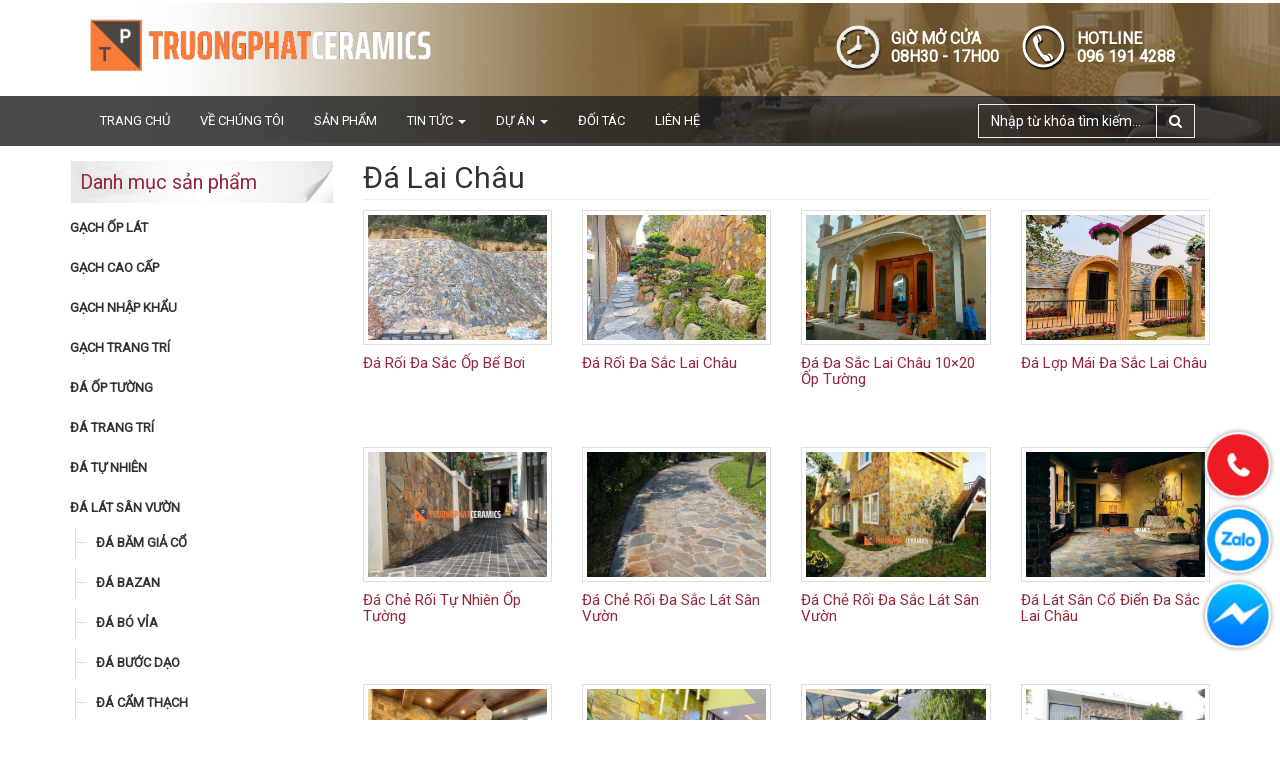

--- FILE ---
content_type: text/html; charset=UTF-8
request_url: https://truongphatceramics.com/da-lai-chau
body_size: 31170
content:
<!DOCTYPE html dir="ltr" lang="vi" prefix="og: https://ogp.me/ns#"><html><head> <meta name="google-site-verification" content="3oOhJILP8SBKMJuou6FzxOmsrRxCYqPN2eADvr6EwBw"/><meta charset="UTF-8"/><meta http-equiv="X-UA-Compatible" content="IE=edge"><meta name="viewport" content="width=device-width, initial-scale=1"><title>Đá Lai Châu | CTY CP TẬP ĐOÀN TRƯỜNG PHÁT CERAMICS</title><link rel="icon" href="https://truongphatceramics.com/wp-content/uploads/2018/06/Capture.png" type="image/x-icon"/>  <meta name="description" content="Đá Lai Châu | Kho Đá Lai Châu | Mua Hàng Tại Kho | Mua Hàng Giá Gốc | Cam Kết Chất Lượng | Vận Chuyển Tận Nơi Đá Lai Châu được đánh giá là loại đá tự nhiên có độ cứng cao đặc biệt phù hợp lát sân và ốp tường nội ngoại thất. Hơn thế nữa, Đá Lai Châu có thể chẻ mỏng, nhẹ, giúp thi công ốp tường thuận lợi. Với cấu trúc thớ đá được hình thành hàng trăm năm, Đá Lai Châu hoàn toàn không bị rạn nứt, màu sắc sang trọng, bền vĩnh cửu. Đá Lai Châu được khai thác chủ yếu tại tỉnh Lai Châu nằm ở phía Tây Bắc của Việt Nam. Trải qua 300 triệu năm hình thành dưới lòng đất từ các loại trầm tích, từ xác động vật và thực vật phân hủy tạo thành. Đá Lai Châu vẫn giữ nguyên được các đặc tính tự nhiên của mình như chịu được những điều kiện khắc nghiệt của ngoại cảnh, độ bền, độ cứng cao,… Đá Lai Châu tại Tổng Kho Đá Trường Phát có nhiều kích thước giúp quí khách có thế ốp lát theo nhiều design, loại hình kiến trúc khác nhau. Đá Lai Châu Đa Sắc: Màu sắc độc đáo mà loại đá này đem lại cũng là một ưu điểm rất lớn các màu đỏ gỉ xen lẫn với nâu, đen, xám,…vì vậy mà ta khó có thể tìm thấy hai phiến đá nào giống nhau. Với những đặc điểm trên, slate đa sắc Lai Châu sẽ tạo cho bức tường ngôi nhà bạn sự khác biệt và độc đáo mà không kém phần tinh tế. Ưu điểm của đá Lai Châu đa sắc Là một dòng đá chiếm được tình cảm của rất nhiều khách hàng sử dụng trên mọi miền Tổ quốc, chắc hẳn đá Lai Châu đa sắc sở hữu rất nhiều ưu điểm về chất lượng và thẩm mỹ. Trong số đó phải kể đến: 1. Đá Lai Châu đa sắc mang đến sự độc đáo, lạ mắt. Là món quà của đất mẹ thiên nhiên ban tặng cho con người, mang những màu sắc gần gũi, giản dị và mộc mạc. Với sự kết hợp phóng khoáng, tự nhiên của các màu sắc như vàng, nâu, đen, đỏ,…tạo nên sự lạ mắt cho người sử dụng. Không thể bị hòa trộn với bất kì loại đá nào trên thị trường, màu sắc tuy không có độ bóng nhưng lại rất mộc mạc, gần gũi với thiên nhiên. Đa màu sắc kết hợp với những vân đá mềm mại, uyển chuyển tạo nên một sản phẩm tuyệt vời cho các công trình nhà hàng, khu nghỉ dưỡng cao cấp. 2. Đá Lai Châu chịu được trọng tải lớn. Có được kết cấu vững chắc nhờ những thành phần khoáng chất cấu tạo nên đá, đó là: thạch anh, illit, muscovit, biotit, pyrit, hematit, clorit, graphit, apatit,… Đá có thể chịu được trọng tải lớn mà không bị sứt mẻ hay vỡ nứt, ngay với độ dày cực nhỏ từ 5-7 mm. 3. Có độ bền trường tồn cùng thời gian. Trải qua nhiều cuộc kiểm định chất lượng của đá Lai Châu đa sắc về độ bền màu, bền thời gian sử dụng, không bị hoen ố hay phai màu. Từ đó, đá Lai Châu đa sắc được các nhà khoa học công nhận, trở thành đá có độ bền nhất thế giới, không bị phong hóa bởi thời tiết, không bị phá hủy bởi các loại axit. 4. Có khả năng chống nước vượt trội, ít bị rêu bám. Đã được chứng minh rằng độ hút ẩm của đá Lai Châu đa sắc chỉ là 0,04% dường như đá không bị ảnh hưởng trong điều kiện thời tiết mưa nhiều hay độ ẩm quá cao. Đây chính là loại đá số 1 lựa chọn cho các công trình nội và ngoại thất ốp đá. Quy trình sản xuất đá Lai Châu đa sắc Sau khi được khai thác từ các mỏ đá tự nhiên trên địa bàn tỉnh Lai Châu, đá đa sắc nhanh chóng được vận chuyển về cơ sở sản xuất. Những khối đá to được cắt thành những mảnh đá nhỏ bằng máy cắt, máy xẻ hiện đại theo những kích thước mà khách hàng yêu cầu. Sau đó, những phiến đá được trải qua quá trình mài dũa và quá trình kiểm định chất lượng nghiêm ngặt trước khi được vận chuyển đến khách hàng và đưa vào sử dụng. Cuối cùng, những phiến đá này được đóng vào kiện gỗ hoặc được bó thành từng bó với lớp cao su ở giữa để đảm bảo đá không bị sứt mẻ trong quá trình vận chuyển. Ứng dụng thực tế của đá slate đa sắc Lai Châu vào các công trình Sở hữu rất nhiều ưu điểm về chất lượng và giá trị thẩm mỹ, nên loại đá này đang trở nên phổ biến trong ngành đá trang trí ốp tường. Phù hợp với rất nhiều công trình từ hiện đại đến hoài cổ, từ bình dân đến cao cấp, để chứng minh cho xu hướng đa Lai Châu đa sắc đang đến. Phải kể đến trong số đó là: 1. Dùng để ốp mặt tiền của công trình Với những công trình ngoại thất như mặt tiền của một ngôi nhà, đòi hỏi chất lượng đá phải cáo để chống được mưa, nắng, gió, bụi,…những yếu tố ngoại cảnh mà mặt tiền phải chịu đựng. Lựa chọn một sản phẩm đá ốp lát mặt tiền phải đặt yếu tố phong thủy lên hàng đầu, phải gây được ấn tượng với khách hàng ngay từ cái nhìn đầu tiên. Vẻ đẹp mà đá Lai Châu đa sắc mang lại cho ngôi nhà của bạn là vẻ đẹp mộc mạc, bí ẩn, trường tồn với thời gian cả về màu sắc và chất lượng. Vậy nên, lựa chọn đá Lai Châu đa sắc để làm mặt tiền là một lựa chọn vô cùng sáng suốt. 2.Dùng để ốp tường, tạo phong cách độc và lạ Phù hợp với các công trình mang phong cách hoài cổ, với bề mặt gồ ghề, góc cạnh càng tôn thêm không gian nội thất nhà bạn một vẻ sang trọng. Bên cạnh đó, là khả năng chống nước cao, giúp bảo vệ các đồ trang trí khác trên tường không bị bong tróc. Một số loại đá phổ biến dùng để lát sân bao gồm đá xanh đen, đá xanh rêu, đá bazan, đá lai châu… Nổi bật trong các loại đá tự nhiên lát sân vườn là dòng đá lai châu tự nhiên nhờ bể mặt chẻ rất tự nhiên lên khi lát sân sẽ tạo cho sân như hòa quyện với thiên nhiên. 3. Dùng ốp nội thất phòng tắm 4. Dùng để lát sân cho biệt thự, nhà vườn… Đá Lai Châu Rối Đa Sắc: Đá rối ốp biệt thự Đá rối đa sắc ốp khu nghỉ mát Đá rối đa sắc lát sân Đá Lai Châu Lát Sân Đen Ghi: Đá Lai Châu đen ghi lát sân vườn Trường Phát Ceramics có đa dạng kích thước đá giúp khách có thể tạo ra những khoảng sân độc đáo, đầy các tính… Dòng đá slate đen ghi rất được ưa chuộng cho các biệt thự, lâu đài, resort và các công trình cao cấp, đòi hỏi tính thẩm mỹ và độ bền cao. Bề mặt sần không những tạo nên 1 nét đẹp kiến trúc mà còn giúp đá có khả năng chống trơn tốt. Đá tự nhiên lát sân vườn Với mức thu nhập ngày càng tăng và nhu cầu chất lượng cuộc sống ngày càng cao. Ngày nay cái ăn, cái mặc không còn là nỗi lo của mọi người. Mà điều mọi người quan tâm nhất là làm sao để có 1 căn nhà đẹp, mơ ước. Các công trình nhà dân cao cấp, liền kề, biệt thự ngoài nội thất đẹp, cao cấp gia thì 1 điều không thể thiếu là cảnh quan sân vườn. Để tôn lên vẻ đẹp sân ngày nay ngoài gạch lát sân thì các gia đình có điều kiện có thêm sự lựa chọn là đá tự nhiên vì không nhưng đẹp, hòa quyện với thiên nhiên, đá tự nhiên còn rất bền với thời gian. Đá Lai Châu Ốp Tường Đen Ghi: Trong phong thủy, đen biểu trưng cho nước (hành Thủy), sở hữu nguồn năng lượng mạnh mẽ đem lại tiền tài, danh vọng và quyền lực cho những người sử dụng chúng. Những người thuộc mệnh Thủy, Mộc cũng sẽ rất hợp với màu đen. Dòng đá slate đen tuyền là 1 trong những dòng đá được ưu tiên sử dụng cho các cong trình cao cấp, lâu đài, quí phái, sang trọng… Dòng đá này là vật liệu xây dựng tự nhiên không qua xử lý hoá chất, đem lại vẻ đẹp mộc mạc tinh tế, với độ bền đỉnh cao sẽ mang lại không gian sang trọng đẳng cấp cho mọi công trình. Đá slate đen tuyền với màu sắc đen mang tính ấm phù hợp để làm vật liệu ốp lát nhà tắm đồng thời vân đá tự nhiên giúp ma sát tốt, chống trơn trượt. Không thể thiếu đá slate đen tuyền bởi tính thẩm mỹ cao, các thẻ đá được cắt nhỏ với độ dày tự nhiên khi chẻ đá sẽ làm không gian mới lạ ấm cúng vô cùng. Đá đen ghi ốp tường Trang trí bức tường đóng vai trò quan trọng trong việc tạo nên không gian kiến trúc độc đáo. Giữa hàng ngàn thiết kế và sự lựa chọn khác nhau thì chắc ai cũng nhắm cho mình một phong cách, một lựa chọn riêng. Nếu bạn muốn không gian kiến trúc mang phong cách độc đáo, lôi cuốn và gần gũi với thiên nhiên thì chắc chắn không thể bỏ qua mẫu đá tự nhiên Lai Châu Đen Ghi. Đây là sự lựa chọn của rất nhiều gia đình, chủ đầu tư cho các ngôi nhà, các công trình biệt thự, vila, resort. Loại đá slate ốp tường này cũng được các chuyên gia đánh giá cao. Hãy cùng chúng tôi đi tìm hiểu rõ hơn về dòng đá ốp tường này để hiểu vì sao dòng đá này chiếm được cảm tình của nhiều khách hàng. Đá tự nhiên Lai Châu đen tuyền là sự lựa chọn hoàn hảo để ốp tường chính bởi các ưu điểm sau: Mang giá trị thẩm mỹ cao: Với gam màu đen tuyền chính là đặc điểm giúp nhận biết dòng đá này dễ dàng và giúp mang đến vẻ đẹp ấn tượng đặc biệt cho đá. Các bức tường ốp từ đá sẽ làm không gian kiến trúc trở nên huyền bí và sang trọng hơn. Tính thấm nước thấp: độ hút nước của đá slate đa sắc là 0,04% – một con số cực thấp. Bởi thế đá slate đa sắc gần như không chịu tác động của nước. Với điều kiện nóng ẩm mưa nhiều như tại Việt Nam, đá vẫn giữ được vẻ đẹp và độ bền vĩnh cửu. Có độ cứng cao: Theo các nhà khoa học, đá slate đen tuyền được khai thác tại tỉnh Lai Châu có tuổi địa chất là 300 triệu năm và thuộc loại đá slate chất lượng tốt nhất trên thế giới. Bởi thế đá slate đen tuyền có khả năng chịu trọng tải tốt, ít bị biến dạng, rạn nứt…trong suốt quá trình sử dụng. Đá Lợp Mái Lai Châu: Không chỉ hòa quyện với thiên nhiên, nhờ bề mặt chẻ tự nhiên giúp đá lai châu tạo thớ vân còn có tác dụng chống trơn. Nhờ bề mặt thớ vân chẻ tự nhiên đá lai châu không chỉ được ứng dụng lát nền mà còn rất phổ biến trong việc ốp tường và lợp mái. Thi công lát đá slate đen ghi trên sân thượng áp mái – Đá không những chỉ có giá trị thẩm mĩ mà còn có khả năng chống nóng, chống trơn trượt. Đá rối lợp mái Đá lai châu thì phân ra nhiều loại, sau đây Trường Phát xin giới thiệu tới quý khách hàng từng loại và cũng như tính năng của các loại đó."/> <meta name="robots" content="max-image-preview:large"/> <link rel="canonical" href="https://truongphatceramics.com/da-lai-chau"/> <meta name="generator" content="All in One SEO (AIOSEO) 4.8.8"/>   <link rel="canonical" href="https://truongphatceramics.com/da-lai-chau"/> <meta property="og:locale" content="vi_VN"/> <meta property="og:type" content="article"/> <meta property="og:title" content="Lưu trữ Đá Lai Châu - CTY CP TẬP ĐOÀN TRƯỜNG PHÁT CERAMICS"/> <meta property="og:description" content="Đá Lai Châu | Kho Đá Lai Châu | Mua Hàng Tại Kho | Mua Hàng Giá Gốc | Cam Kết Chất Lượng | Vận Chuyển Tận Nơi Đá Lai Châu được đánh giá là loại đá tự nhiên có độ cứng cao đặc biệt phù hợp lát sân và ốp tường nội ngoại thất. Hơn thế nữa, Đá Lai Châu có thể chẻ mỏng, nhẹ, giúp thi công ốp tường thuận lợi. Với cấu trúc thớ đá được hình thành hàng trăm năm, Đá Lai Châu hoàn toàn không bị rạn nứt, màu sắc sang trọng, bền vĩnh cửu. Đá Lai Châu được khai thác chủ yếu tại tỉnh Lai Châu nằm ở phía Tây Bắc của Việt Nam. Trải qua 300 triệu năm hình thành dưới lòng đất từ các loại trầm tích, từ xác động vật và thực vật phân hủy tạo thành. Đá Lai Châu vẫn giữ nguyên được các đặc tính tự nhiên của mình như chịu được những điều kiện khắc nghiệt của ngoại cảnh, độ bền, độ cứng cao,… Đá Lai Châu tại Tổng Kho Đá Trường Phát có nhiều kích thước giúp quí khách có thế ốp lát theo nhiều design,  loại hình kiến trúc khác nhau. Đá Lai Châu Đa Sắc: Màu sắc độc đáo mà loại đá này đem lại cũng là một ưu điểm rất lớn các màu đỏ gỉ xen lẫn với nâu, đen, xám,…vì vậy mà ta khó có thể tìm thấy hai phiến đá nào giống nhau. Với những đặc điểm trên, slate đa sắc Lai Châu sẽ tạo cho bức tường ngôi nhà bạn sự khác biệt và độc đáo mà không kém phần tinh tế. Ưu điểm của đá Lai Châu đa sắc Là một dòng đá chiếm được tình cảm của rất nhiều khách hàng sử dụng trên mọi miền Tổ quốc, chắc hẳn đá Lai Châu đa sắc sở hữu rất nhiều ưu điểm về chất lượng và thẩm mỹ. Trong số đó phải kể đến: 1. Đá Lai Châu đa sắc mang đến sự độc đáo, lạ mắt. Là món quà của đất mẹ thiên nhiên ban tặng cho con người, mang những màu sắc gần gũi, giản dị và mộc mạc. Với sự kết hợp phóng khoáng, tự nhiên của các màu sắc như vàng, nâu, đen, đỏ,…tạo nên sự lạ mắt cho người sử dụng. Không thể bị hòa trộn với bất kì loại đá nào trên thị trường, màu sắc tuy không có độ bóng nhưng lại rất mộc mạc, gần gũi với thiên nhiên. Đa màu sắc kết hợp với những vân đá mềm mại, uyển chuyển tạo nên một sản phẩm tuyệt vời cho các công trình nhà hàng, khu nghỉ dưỡng cao cấp. 2. Đá Lai Châu chịu được trọng tải lớn. Có được kết cấu vững chắc nhờ những thành phần khoáng chất cấu tạo nên đá, đó là: thạch anh, illit, muscovit, biotit, pyrit, hematit, clorit, graphit, apatit,… Đá có thể chịu được trọng tải lớn mà không bị sứt mẻ hay vỡ nứt, ngay với độ dày cực nhỏ từ 5-7 mm. 3. Có độ bền trường tồn cùng thời gian. Trải qua nhiều cuộc kiểm định chất lượng của đá Lai Châu đa sắc về độ bền màu, bền thời gian sử dụng, không bị hoen ố hay phai màu. Từ đó, đá Lai Châu đa sắc được các nhà khoa học công nhận, trở thành đá có độ bền nhất thế giới, không bị phong hóa bởi thời tiết, không bị phá hủy bởi các loại axit. 4. Có khả năng chống nước vượt trội, ít bị rêu bám. Đã được chứng minh rằng độ hút ẩm của đá Lai Châu đa sắc chỉ là 0,04% dường như đá không bị ảnh hưởng trong điều kiện thời tiết mưa nhiều hay độ ẩm quá cao. Đây chính là loại đá số 1 lựa chọn cho các công trình nội và ngoại thất ốp đá. Quy trình sản xuất đá Lai Châu đa sắc Sau khi được khai thác từ các mỏ đá tự nhiên trên địa bàn tỉnh Lai Châu, đá đa sắc nhanh chóng được vận chuyển về cơ sở sản xuất. Những khối đá to được cắt thành những mảnh đá nhỏ bằng máy cắt, máy xẻ hiện đại theo những kích thước mà khách hàng yêu cầu. Sau đó, những phiến đá được trải qua quá trình mài dũa và quá trình kiểm định chất lượng nghiêm ngặt trước khi được vận chuyển đến khách hàng và đưa vào sử dụng. Cuối cùng, những phiến đá này được đóng vào kiện gỗ hoặc được bó thành từng bó với lớp cao su ở giữa để đảm bảo đá không bị sứt mẻ trong quá trình vận chuyển. Ứng dụng thực tế của đá slate đa sắc Lai Châu vào các công trình Sở hữu rất nhiều ưu điểm về chất lượng và giá trị thẩm mỹ, nên loại đá này đang trở nên phổ biến trong ngành đá trang trí ốp tường. Phù hợp với rất nhiều công trình từ hiện đại đến hoài cổ, từ bình dân đến cao cấp, để chứng minh cho xu hướng đa Lai Châu đa sắc đang đến. Phải kể đến trong số đó là: 1. Dùng để ốp mặt tiền của công trình Với những công trình ngoại thất như mặt tiền của một ngôi nhà, đòi hỏi chất lượng đá phải cáo để chống được mưa, nắng, gió, bụi,…những yếu tố ngoại cảnh mà mặt tiền phải chịu đựng. Lựa chọn một sản phẩm đá ốp lát mặt tiền phải đặt yếu tố phong thủy lên hàng đầu, phải gây được ấn tượng với khách hàng ngay từ cái nhìn đầu tiên. Vẻ đẹp mà đá Lai Châu đa sắc mang lại cho ngôi nhà của bạn là vẻ đẹp mộc mạc, bí ẩn, trường tồn với thời gian cả về màu sắc và chất lượng. Vậy nên, lựa chọn đá Lai Châu đa sắc để làm mặt tiền là một lựa chọn vô cùng sáng suốt. 2.Dùng để ốp tường, tạo phong cách độc và lạ Phù hợp với các công trình mang phong cách hoài cổ, với bề mặt gồ ghề, góc cạnh càng tôn thêm không gian nội thất nhà bạn một vẻ sang trọng. Bên cạnh đó, là khả năng chống nước cao, giúp bảo vệ các đồ trang trí khác trên tường không bị bong tróc. Một số loại đá phổ biến dùng để lát sân bao gồm đá xanh đen, đá xanh rêu, đá bazan, đá lai châu… Nổi bật trong các loại đá tự nhiên lát sân vườn là dòng đá lai châu tự nhiên nhờ bể mặt chẻ rất tự nhiên lên khi lát sân sẽ tạo cho sân như hòa quyện với thiên nhiên. 3. Dùng ốp nội thất phòng tắm 4. Dùng để lát sân cho biệt thự, nhà vườn&#8230; Đá Lai Châu Rối Đa Sắc: Đá rối ốp biệt thự Đá rối đa sắc ốp khu nghỉ mát Đá rối đa sắc lát sân Đá Lai Châu Lát Sân Đen Ghi: Đá Lai Châu đen ghi lát sân vườn Trường Phát Ceramics có đa dạng kích thước đá giúp khách có thể tạo ra những khoảng sân độc đáo, đầy các tính… Dòng đá slate đen ghi rất được ưa chuộng cho các biệt thự, lâu đài, resort và các công trình cao cấp, đòi hỏi tính thẩm mỹ và độ bền cao. Bề mặt sần không những tạo nên 1 nét đẹp kiến trúc mà còn giúp đá có khả năng chống trơn tốt. Đá tự nhiên lát sân vườn Với mức thu nhập ngày càng tăng và nhu cầu chất lượng cuộc sống ngày càng cao. Ngày nay cái ăn, cái mặc không còn là nỗi lo của mọi người. Mà điều mọi người quan tâm nhất là làm sao để có 1 căn nhà đẹp, mơ ước. Các công trình nhà dân cao cấp, liền kề, biệt thự ngoài nội thất đẹp, cao cấp gia thì 1 điều không thể thiếu là cảnh quan sân vườn. Để tôn lên vẻ đẹp sân ngày nay ngoài gạch lát sân thì các gia đình có điều kiện có thêm sự lựa chọn là đá tự nhiên vì không nhưng đẹp, hòa quyện với thiên nhiên, đá tự nhiên còn rất bền với thời gian. Đá Lai Châu Ốp Tường Đen Ghi: Trong phong thủy, đen biểu trưng cho nước (hành Thủy), sở hữu nguồn năng lượng mạnh mẽ đem lại tiền tài, danh vọng và quyền lực cho những người sử dụng chúng. Những người thuộc mệnh Thủy, Mộc cũng sẽ rất hợp với màu đen. Dòng đá slate đen tuyền là 1 trong những dòng đá được ưu tiên sử dụng cho các cong trình cao cấp, lâu đài, quí phái, sang trọng… Dòng đá này là vật liệu xây dựng tự nhiên không qua xử lý hoá chất, đem lại vẻ đẹp mộc mạc tinh tế, với độ bền đỉnh cao sẽ mang lại không gian sang trọng đẳng cấp cho mọi công trình. Đá slate đen tuyền với màu sắc đen mang tính ấm phù hợp để làm vật liệu ốp lát nhà tắm đồng thời vân đá tự nhiên giúp ma sát tốt, chống trơn trượt. Không thể thiếu đá slate đen tuyền bởi tính thẩm mỹ cao, các thẻ đá được cắt nhỏ với độ dày tự nhiên khi chẻ đá sẽ làm không gian mới lạ ấm cúng vô cùng. Đá đen ghi ốp tường Trang trí bức tường đóng vai trò quan trọng trong việc tạo nên không gian kiến trúc độc đáo. Giữa hàng ngàn thiết kế và sự lựa chọn khác nhau thì chắc ai cũng nhắm cho mình một phong cách, một lựa chọn riêng. Nếu bạn muốn không gian kiến trúc mang phong cách độc đáo, lôi cuốn và gần gũi với thiên nhiên thì chắc chắn không thể bỏ qua mẫu đá tự nhiên Lai Châu Đen Ghi. Đây là sự lựa chọn của rất nhiều gia đình, chủ đầu tư cho các ngôi nhà, các công trình biệt thự, vila, resort. Loại đá slate ốp tường này cũng được các chuyên gia đánh giá cao. Hãy cùng chúng tôi đi tìm hiểu rõ hơn về dòng đá ốp tường này để hiểu vì sao dòng đá này chiếm được cảm tình của nhiều khách hàng. Đá tự nhiên Lai Châu đen tuyền là sự lựa chọn hoàn hảo để ốp tường chính bởi các ưu điểm sau: Mang giá trị thẩm mỹ cao: Với gam màu đen tuyền chính là đặc điểm giúp nhận biết dòng đá này dễ dàng và giúp mang đến vẻ đẹp ấn tượng đặc biệt cho đá. Các bức tường ốp từ đá sẽ làm không gian kiến trúc trở nên huyền bí và sang trọng hơn. Tính thấm nước thấp: độ hút nước của đá slate đa sắc là 0,04% – một con số cực thấp. Bởi thế đá slate đa sắc gần như không chịu tác động của nước. Với điều kiện nóng ẩm mưa nhiều như tại Việt Nam, đá vẫn giữ được vẻ đẹp và độ bền vĩnh cửu. Có độ cứng cao: Theo các nhà khoa học, đá slate đen tuyền được khai thác tại tỉnh Lai Châu có tuổi địa chất là 300 triệu năm và thuộc loại đá slate chất lượng tốt nhất trên thế giới. Bởi thế đá slate đen tuyền có khả năng chịu trọng tải tốt, ít bị biến dạng, rạn nứt…trong suốt quá trình sử dụng. Đá Lợp Mái Lai Châu: Không chỉ hòa quyện với thiên nhiên, nhờ bề mặt chẻ tự nhiên giúp đá lai châu tạo thớ vân còn có tác dụng chống trơn. Nhờ bề mặt thớ vân chẻ tự nhiên đá lai châu không chỉ được ứng dụng lát nền mà còn rất phổ biến trong việc ốp tường và lợp mái. Thi công lát đá slate đen ghi trên sân thượng áp mái – Đá không những chỉ có giá trị thẩm mĩ mà còn có khả năng chống nóng, chống trơn trượt. Đá rối lợp mái Đá lai châu thì phân ra nhiều loại, sau đây Trường Phát xin giới thiệu tới quý khách hàng từng loại và cũng như tính năng của các loại đó."/> <meta property="og:url" content="https://truongphatceramics.com/da-lai-chau"/> <meta property="og:site_name" content="CTY CP TẬP ĐOÀN TRƯỜNG PHÁT CERAMICS"/> <meta property="og:image" content="https://truongphatceramics.com/wp-content/uploads/2022/06/da-da-sac-op-tuong.jpg"/> <meta name="twitter:card" content="summary_large_image"/> <link rel='dns-prefetch' href='//fonts.googleapis.com'/><script type="text/javascript">/* <![CDATA[ */window._wpemojiSettings = {"baseUrl":"https:\/\/s.w.org\/images\/core\/emoji\/14.0.0\/72x72\/","ext":".png","svgUrl":"https:\/\/s.w.org\/images\/core\/emoji\/14.0.0\/svg\/","svgExt":".svg","source":{"concatemoji":"https:\/\/truongphatceramics.com\/wp-includes\/js\/wp-emoji-release.min.js"}};/*! This file is auto-generated */!function(i,n){var o,s,e;function c(e){try{var t={supportTests:e,timestamp:(new Date).valueOf()};sessionStorage.setItem(o,JSON.stringify(t))}catch(e){}}function p(e,t,n){e.clearRect(0,0,e.canvas.width,e.canvas.height),e.fillText(t,0,0);var t=new Uint32Array(e.getImageData(0,0,e.canvas.width,e.canvas.height).data),r=(e.clearRect(0,0,e.canvas.width,e.canvas.height),e.fillText(n,0,0),new Uint32Array(e.getImageData(0,0,e.canvas.width,e.canvas.height).data));return t.every(function(e,t){return e===r[t]})}function u(e,t,n){switch(t){case"flag":return n(e,"\ud83c\udff3\ufe0f\u200d\u26a7\ufe0f","\ud83c\udff3\ufe0f\u200b\u26a7\ufe0f")?!1:!n(e,"\ud83c\uddfa\ud83c\uddf3","\ud83c\uddfa\u200b\ud83c\uddf3")&&!n(e,"\ud83c\udff4\udb40\udc67\udb40\udc62\udb40\udc65\udb40\udc6e\udb40\udc67\udb40\udc7f","\ud83c\udff4\u200b\udb40\udc67\u200b\udb40\udc62\u200b\udb40\udc65\u200b\udb40\udc6e\u200b\udb40\udc67\u200b\udb40\udc7f");case"emoji":return!n(e,"\ud83e\udef1\ud83c\udffb\u200d\ud83e\udef2\ud83c\udfff","\ud83e\udef1\ud83c\udffb\u200b\ud83e\udef2\ud83c\udfff")}return!1}function f(e,t,n){var r="undefined"!=typeof WorkerGlobalScope&&self instanceof WorkerGlobalScope?new OffscreenCanvas(300,150):i.createElement("canvas"),a=r.getContext("2d",{willReadFrequently:!0}),o=(a.textBaseline="top",a.font="600 32px Arial",{});return e.forEach(function(e){o[e]=t(a,e,n)}),o}function t(e){var t=i.createElement("script");t.src=e,t.defer=!0,i.head.appendChild(t)}"undefined"!=typeof Promise&&(o="wpEmojiSettingsSupports",s=["flag","emoji"],n.supports={everything:!0,everythingExceptFlag:!0},e=new Promise(function(e){i.addEventListener("DOMContentLoaded",e,{once:!0})}),new Promise(function(t){var n=function(){try{var e=JSON.parse(sessionStorage.getItem(o));if("object"==typeof e&&"number"==typeof e.timestamp&&(new Date).valueOf()<e.timestamp+604800&&"object"==typeof e.supportTests)return e.supportTests}catch(e){}return null}();if(!n){if("undefined"!=typeof Worker&&"undefined"!=typeof OffscreenCanvas&&"undefined"!=typeof URL&&URL.createObjectURL&&"undefined"!=typeof Blob)try{var e="postMessage("+f.toString()+"("+[JSON.stringify(s),u.toString(),p.toString()].join(",")+"));",r=new Blob([e],{type:"text/javascript"}),a=new Worker(URL.createObjectURL(r),{name:"wpTestEmojiSupports"});return void(a.onmessage=function(e){c(n=e.data),a.terminate(),t(n)})}catch(e){}c(n=f(s,u,p))}t(n)}).then(function(e){for(var t in e)n.supports[t]=e[t],n.supports.everything=n.supports.everything&&n.supports[t],"flag"!==t&&(n.supports.everythingExceptFlag=n.supports.everythingExceptFlag&&n.supports[t]);n.supports.everythingExceptFlag=n.supports.everythingExceptFlag&&!n.supports.flag,n.DOMReady=!1,n.readyCallback=function(){n.DOMReady=!0}}).then(function(){return e}).then(function(){var e;n.supports.everything||(n.readyCallback(),(e=n.source||{}).concatemoji?t(e.concatemoji):e.wpemoji&&e.twemoji&&(t(e.twemoji),t(e.wpemoji)))}))}((window,document),window._wpemojiSettings);/* ]]> */</script><style id='wp-emoji-styles-inline-css' type='text/css'> img.wp-smiley, img.emoji { display: inline !important; border: none !important; box-shadow: none !important; height: 1em !important; width: 1em !important; margin: 0 0.07em !important; vertical-align: -0.1em !important; background: none !important; padding: 0 !important; }</style><link rel='stylesheet' id='wp-block-library-css' href='https://truongphatceramics.com/wp-includes/css/dist/block-library/style.min.css' type='text/css' media='all'/><style id='classic-theme-styles-inline-css' type='text/css'>/*! This file is auto-generated */.wp-block-button__link{color:#fff;background-color:#32373c;border-radius:9999px;box-shadow:none;text-decoration:none;padding:calc(.667em + 2px) calc(1.333em + 2px);font-size:1.125em}.wp-block-file__button{background:#32373c;color:#fff;text-decoration:none}</style><style id='global-styles-inline-css' type='text/css'>body{--wp--preset--color--black: #000000;--wp--preset--color--cyan-bluish-gray: #abb8c3;--wp--preset--color--white: #ffffff;--wp--preset--color--pale-pink: #f78da7;--wp--preset--color--vivid-red: #cf2e2e;--wp--preset--color--luminous-vivid-orange: #ff6900;--wp--preset--color--luminous-vivid-amber: #fcb900;--wp--preset--color--light-green-cyan: #7bdcb5;--wp--preset--color--vivid-green-cyan: #00d084;--wp--preset--color--pale-cyan-blue: #8ed1fc;--wp--preset--color--vivid-cyan-blue: #0693e3;--wp--preset--color--vivid-purple: #9b51e0;--wp--preset--gradient--vivid-cyan-blue-to-vivid-purple: linear-gradient(135deg,rgba(6,147,227,1) 0%,rgb(155,81,224) 100%);--wp--preset--gradient--light-green-cyan-to-vivid-green-cyan: linear-gradient(135deg,rgb(122,220,180) 0%,rgb(0,208,130) 100%);--wp--preset--gradient--luminous-vivid-amber-to-luminous-vivid-orange: linear-gradient(135deg,rgba(252,185,0,1) 0%,rgba(255,105,0,1) 100%);--wp--preset--gradient--luminous-vivid-orange-to-vivid-red: linear-gradient(135deg,rgba(255,105,0,1) 0%,rgb(207,46,46) 100%);--wp--preset--gradient--very-light-gray-to-cyan-bluish-gray: linear-gradient(135deg,rgb(238,238,238) 0%,rgb(169,184,195) 100%);--wp--preset--gradient--cool-to-warm-spectrum: linear-gradient(135deg,rgb(74,234,220) 0%,rgb(151,120,209) 20%,rgb(207,42,186) 40%,rgb(238,44,130) 60%,rgb(251,105,98) 80%,rgb(254,248,76) 100%);--wp--preset--gradient--blush-light-purple: linear-gradient(135deg,rgb(255,206,236) 0%,rgb(152,150,240) 100%);--wp--preset--gradient--blush-bordeaux: linear-gradient(135deg,rgb(254,205,165) 0%,rgb(254,45,45) 50%,rgb(107,0,62) 100%);--wp--preset--gradient--luminous-dusk: linear-gradient(135deg,rgb(255,203,112) 0%,rgb(199,81,192) 50%,rgb(65,88,208) 100%);--wp--preset--gradient--pale-ocean: linear-gradient(135deg,rgb(255,245,203) 0%,rgb(182,227,212) 50%,rgb(51,167,181) 100%);--wp--preset--gradient--electric-grass: linear-gradient(135deg,rgb(202,248,128) 0%,rgb(113,206,126) 100%);--wp--preset--gradient--midnight: linear-gradient(135deg,rgb(2,3,129) 0%,rgb(40,116,252) 100%);--wp--preset--font-size--small: 13px;--wp--preset--font-size--medium: 20px;--wp--preset--font-size--large: 36px;--wp--preset--font-size--x-large: 42px;--wp--preset--spacing--20: 0.44rem;--wp--preset--spacing--30: 0.67rem;--wp--preset--spacing--40: 1rem;--wp--preset--spacing--50: 1.5rem;--wp--preset--spacing--60: 2.25rem;--wp--preset--spacing--70: 3.38rem;--wp--preset--spacing--80: 5.06rem;--wp--preset--shadow--natural: 6px 6px 9px rgba(0, 0, 0, 0.2);--wp--preset--shadow--deep: 12px 12px 50px rgba(0, 0, 0, 0.4);--wp--preset--shadow--sharp: 6px 6px 0px rgba(0, 0, 0, 0.2);--wp--preset--shadow--outlined: 6px 6px 0px -3px rgba(255, 255, 255, 1), 6px 6px rgba(0, 0, 0, 1);--wp--preset--shadow--crisp: 6px 6px 0px rgba(0, 0, 0, 1);}:where(.is-layout-flex){gap: 0.5em;}:where(.is-layout-grid){gap: 0.5em;}body .is-layout-flow > .alignleft{float: left;margin-inline-start: 0;margin-inline-end: 2em;}body .is-layout-flow > .alignright{float: right;margin-inline-start: 2em;margin-inline-end: 0;}body .is-layout-flow > .aligncenter{margin-left: auto !important;margin-right: auto !important;}body .is-layout-constrained > .alignleft{float: left;margin-inline-start: 0;margin-inline-end: 2em;}body .is-layout-constrained > .alignright{float: right;margin-inline-start: 2em;margin-inline-end: 0;}body .is-layout-constrained > .aligncenter{margin-left: auto !important;margin-right: auto !important;}body .is-layout-constrained > :where(:not(.alignleft):not(.alignright):not(.alignfull)){max-width: var(--wp--style--global--content-size);margin-left: auto !important;margin-right: auto !important;}body .is-layout-constrained > .alignwide{max-width: var(--wp--style--global--wide-size);}body .is-layout-flex{display: flex;}body .is-layout-flex{flex-wrap: wrap;align-items: center;}body .is-layout-flex > *{margin: 0;}body .is-layout-grid{display: grid;}body .is-layout-grid > *{margin: 0;}:where(.wp-block-columns.is-layout-flex){gap: 2em;}:where(.wp-block-columns.is-layout-grid){gap: 2em;}:where(.wp-block-post-template.is-layout-flex){gap: 1.25em;}:where(.wp-block-post-template.is-layout-grid){gap: 1.25em;}.has-black-color{color: var(--wp--preset--color--black) !important;}.has-cyan-bluish-gray-color{color: var(--wp--preset--color--cyan-bluish-gray) !important;}.has-white-color{color: var(--wp--preset--color--white) !important;}.has-pale-pink-color{color: var(--wp--preset--color--pale-pink) !important;}.has-vivid-red-color{color: var(--wp--preset--color--vivid-red) !important;}.has-luminous-vivid-orange-color{color: var(--wp--preset--color--luminous-vivid-orange) !important;}.has-luminous-vivid-amber-color{color: var(--wp--preset--color--luminous-vivid-amber) !important;}.has-light-green-cyan-color{color: var(--wp--preset--color--light-green-cyan) !important;}.has-vivid-green-cyan-color{color: var(--wp--preset--color--vivid-green-cyan) !important;}.has-pale-cyan-blue-color{color: var(--wp--preset--color--pale-cyan-blue) !important;}.has-vivid-cyan-blue-color{color: var(--wp--preset--color--vivid-cyan-blue) !important;}.has-vivid-purple-color{color: var(--wp--preset--color--vivid-purple) !important;}.has-black-background-color{background-color: var(--wp--preset--color--black) !important;}.has-cyan-bluish-gray-background-color{background-color: var(--wp--preset--color--cyan-bluish-gray) !important;}.has-white-background-color{background-color: var(--wp--preset--color--white) !important;}.has-pale-pink-background-color{background-color: var(--wp--preset--color--pale-pink) !important;}.has-vivid-red-background-color{background-color: var(--wp--preset--color--vivid-red) !important;}.has-luminous-vivid-orange-background-color{background-color: var(--wp--preset--color--luminous-vivid-orange) !important;}.has-luminous-vivid-amber-background-color{background-color: var(--wp--preset--color--luminous-vivid-amber) !important;}.has-light-green-cyan-background-color{background-color: var(--wp--preset--color--light-green-cyan) !important;}.has-vivid-green-cyan-background-color{background-color: var(--wp--preset--color--vivid-green-cyan) !important;}.has-pale-cyan-blue-background-color{background-color: var(--wp--preset--color--pale-cyan-blue) !important;}.has-vivid-cyan-blue-background-color{background-color: var(--wp--preset--color--vivid-cyan-blue) !important;}.has-vivid-purple-background-color{background-color: var(--wp--preset--color--vivid-purple) !important;}.has-black-border-color{border-color: var(--wp--preset--color--black) !important;}.has-cyan-bluish-gray-border-color{border-color: var(--wp--preset--color--cyan-bluish-gray) !important;}.has-white-border-color{border-color: var(--wp--preset--color--white) !important;}.has-pale-pink-border-color{border-color: var(--wp--preset--color--pale-pink) !important;}.has-vivid-red-border-color{border-color: var(--wp--preset--color--vivid-red) !important;}.has-luminous-vivid-orange-border-color{border-color: var(--wp--preset--color--luminous-vivid-orange) !important;}.has-luminous-vivid-amber-border-color{border-color: var(--wp--preset--color--luminous-vivid-amber) !important;}.has-light-green-cyan-border-color{border-color: var(--wp--preset--color--light-green-cyan) !important;}.has-vivid-green-cyan-border-color{border-color: var(--wp--preset--color--vivid-green-cyan) !important;}.has-pale-cyan-blue-border-color{border-color: var(--wp--preset--color--pale-cyan-blue) !important;}.has-vivid-cyan-blue-border-color{border-color: var(--wp--preset--color--vivid-cyan-blue) !important;}.has-vivid-purple-border-color{border-color: var(--wp--preset--color--vivid-purple) !important;}.has-vivid-cyan-blue-to-vivid-purple-gradient-background{background: var(--wp--preset--gradient--vivid-cyan-blue-to-vivid-purple) !important;}.has-light-green-cyan-to-vivid-green-cyan-gradient-background{background: var(--wp--preset--gradient--light-green-cyan-to-vivid-green-cyan) !important;}.has-luminous-vivid-amber-to-luminous-vivid-orange-gradient-background{background: var(--wp--preset--gradient--luminous-vivid-amber-to-luminous-vivid-orange) !important;}.has-luminous-vivid-orange-to-vivid-red-gradient-background{background: var(--wp--preset--gradient--luminous-vivid-orange-to-vivid-red) !important;}.has-very-light-gray-to-cyan-bluish-gray-gradient-background{background: var(--wp--preset--gradient--very-light-gray-to-cyan-bluish-gray) !important;}.has-cool-to-warm-spectrum-gradient-background{background: var(--wp--preset--gradient--cool-to-warm-spectrum) !important;}.has-blush-light-purple-gradient-background{background: var(--wp--preset--gradient--blush-light-purple) !important;}.has-blush-bordeaux-gradient-background{background: var(--wp--preset--gradient--blush-bordeaux) !important;}.has-luminous-dusk-gradient-background{background: var(--wp--preset--gradient--luminous-dusk) !important;}.has-pale-ocean-gradient-background{background: var(--wp--preset--gradient--pale-ocean) !important;}.has-electric-grass-gradient-background{background: var(--wp--preset--gradient--electric-grass) !important;}.has-midnight-gradient-background{background: var(--wp--preset--gradient--midnight) !important;}.has-small-font-size{font-size: var(--wp--preset--font-size--small) !important;}.has-medium-font-size{font-size: var(--wp--preset--font-size--medium) !important;}.has-large-font-size{font-size: var(--wp--preset--font-size--large) !important;}.has-x-large-font-size{font-size: var(--wp--preset--font-size--x-large) !important;}.wp-block-navigation a:where(:not(.wp-element-button)){color: inherit;}:where(.wp-block-post-template.is-layout-flex){gap: 1.25em;}:where(.wp-block-post-template.is-layout-grid){gap: 1.25em;}:where(.wp-block-columns.is-layout-flex){gap: 2em;}:where(.wp-block-columns.is-layout-grid){gap: 2em;}.wp-block-pullquote{font-size: 1.5em;line-height: 1.6;}</style><link rel='stylesheet' id='woocommerce-layout-css' href='https://truongphatceramics.com/wp-content/plugins/woocommerce/assets/css/woocommerce-layout.css' type='text/css' media='all'/><link rel='stylesheet' id='woocommerce-smallscreen-css' href='https://truongphatceramics.com/wp-content/plugins/woocommerce/assets/css/woocommerce-smallscreen.css' type='text/css' media='only screen and (max-width: 768px)'/><link rel='stylesheet' id='woocommerce-general-css' href='https://truongphatceramics.com/wp-content/plugins/woocommerce/assets/css/woocommerce.css' type='text/css' media='all'/><style id='woocommerce-inline-inline-css' type='text/css'>.woocommerce form .form-row .required { visibility: visible; }</style><link rel='stylesheet' id='google-fonts-css' href='https://fonts.googleapis.com/css?family=Roboto&#038;ver=6.4.7' type='text/css' media='all'/><link rel='stylesheet' id='bootstrap-css' href='https://truongphatceramics.com/wp-content/themes/wp-pveser/css/bootstrap.min.css' type='text/css' media='all'/><link rel='stylesheet' id='animate-css' href='https://truongphatceramics.com/wp-content/themes/wp-pveser/css/animate.css' type='text/css' media='all'/><link rel='stylesheet' id='font-awesome-css' href='https://truongphatceramics.com/wp-content/themes/wp-pveser/css/font-awesome.min.css' type='text/css' media='all'/><link rel='stylesheet' id='owl-carousel-css' href='https://truongphatceramics.com/wp-content/themes/wp-pveser/css/owl.carousel.css' type='text/css' media='all'/><link rel='stylesheet' id='owl-theme-css' href='https://truongphatceramics.com/wp-content/themes/wp-pveser/css/owl.theme.css' type='text/css' media='all'/><link rel='stylesheet' id='adt-framework-css' href='https://truongphatceramics.com/wp-content/themes/wp-pveser/adt-framework/css/adt-framework.css' type='text/css' media='all'/><link rel='stylesheet' id='main-style-css' href='https://truongphatceramics.com/wp-content/themes/wp-pveser/css/style.css' type='text/css' media='all'/><link rel='stylesheet' id='default-style-css' href='https://truongphatceramics.com/wp-content/themes/wp-pveser/style.css' type='text/css' media='all'/><link rel='stylesheet' id='wp-pagenavi-css' href='https://truongphatceramics.com/wp-content/plugins/wp-pagenavi/pagenavi-css.css' type='text/css' media='all'/><link rel='stylesheet' id='jquery-lazyloadxt-spinner-css-css' href='//truongphatceramics.com/wp-content/plugins/a3-lazy-load/assets/css/jquery.lazyloadxt.spinner.css' type='text/css' media='all'/><link rel='stylesheet' id='a3a3_lazy_load-css' href='//truongphatceramics.com/wp-content/uploads/sass/a3_lazy_load.min.css' type='text/css' media='all'/><script type="text/javascript" src="https://truongphatceramics.com/wp-content/themes/wp-pveser/js/jquery-2.1.4.js" id="jquery-js"></script><script type="text/javascript" src="https://truongphatceramics.com/wp-content/plugins/woocommerce/assets/js/jquery-blockui/jquery.blockUI.min.js" id="jquery-blockui-js" defer="defer" data-wp-strategy="defer"></script><script type="text/javascript" id="wc-add-to-cart-js-extra">/* <![CDATA[ */var wc_add_to_cart_params = {"ajax_url":"\/wp-admin\/admin-ajax.php","wc_ajax_url":"\/?wc-ajax=%%endpoint%%","i18n_view_cart":"Xem gi\u1ecf h\u00e0ng","cart_url":"https:\/\/truongphatceramics.com\/gio-hang","is_cart":"","cart_redirect_after_add":"no"};/* ]]> */</script><script type="text/javascript" src="https://truongphatceramics.com/wp-content/plugins/woocommerce/assets/js/frontend/add-to-cart.min.js" id="wc-add-to-cart-js" defer="defer" data-wp-strategy="defer"></script><script type="text/javascript" src="https://truongphatceramics.com/wp-content/plugins/woocommerce/assets/js/js-cookie/js.cookie.min.js" id="js-cookie-js" defer="defer" data-wp-strategy="defer"></script><script type="text/javascript" id="woocommerce-js-extra">/* <![CDATA[ */var woocommerce_params = {"ajax_url":"\/wp-admin\/admin-ajax.php","wc_ajax_url":"\/?wc-ajax=%%endpoint%%"};/* ]]> */</script><script type="text/javascript" src="https://truongphatceramics.com/wp-content/plugins/woocommerce/assets/js/frontend/woocommerce.min.js" id="woocommerce-js" defer="defer" data-wp-strategy="defer"></script><link rel="https://api.w.org/" href="https://truongphatceramics.com/wp-json/"/><link rel="alternate" type="application/json" href="https://truongphatceramics.com/wp-json/wp/v2/product_cat/454"/><meta name="generator" content="Redux 4.5.8"/><script type="application/ld+json">[{"@context":"http:\/\/schema.org\/","@type":"WPHeader","url":"","headline":"Danh mục: Đá Lai Châu","description":"Đá Lai Châu | Kho Đá Lai Châu | Mua Hàng Tại Kho | Mua Hàng Giá Gốc..."},{"@context":"http:\/\/schema.org\/","@type":"WPFooter","url":"","headline":"Danh mục: Đá Lai Châu","description":"Đá Lai Châu | Kho Đá Lai Châu | Mua Hàng Tại Kho | Mua Hàng Giá Gốc..."}]</script><script type="application/ld+json">[{"@context":"https:\/\/schema.org\/","@type":"BlogPosting","mainEntityOfPage":{"@type":"WebPage","@id":"https:\/\/truongphatceramics.com\/da-roi-da-sac-op-be-boi"},"url":"https:\/\/truongphatceramics.com\/da-roi-da-sac-op-be-boi","headline":"Đá Rối Đa Sắc Ốp Bể Bơi","datePublished":"2023-12-15T21:20:01+07:00","dateModified":"2025-04-16T21:54:02+07:00","publisher":{"@type":"Organization","@id":"https:\/\/truongphatceramics.com\/#organization","name":"CTY CP TẬP ĐOÀN TRƯỜNG PHÁT CERAMICS","logo":{"@type":"ImageObject","url":"https:\/\/truongphatceramics.com\/wp-content\/uploads\/2018\/06\/Capture.png","width":600,"height":60}},"image":{"@type":"ImageObject","url":"https:\/\/truongphatceramics.com\/wp-content\/uploads\/2023\/12\/da-che-roi-op-be-boi.jpg","width":1280,"height":960},"description":"<ul class=\"list-unstyled\">\r\n \t<li><strong>Nhà sản xuất:<\/strong> Việt Nam<\/li>\r\n \t<li><strong>Dòng sản phẩm:<\/strong> Đá ốp tường trang trí<\/li>\r\n \t<li><strong>Số lượng sản phẩm trong kho:<\/strong> 1500 m2<\/li>\r\n \t<li><strong>Chất liệu:<\/strong> Đá thiên nhiên, đá tự nhiên<\/li>\r\n \t<li><strong>Sử dụng:<\/strong> Đá ốp tường tạo điểm nhấn, đá ốp trang trí, ốp mặt tiền nhà, trụ cổng, tường rào được sử dụng cho tất các các mô hình trang trí …<\/li>\r\n \t<li><strong>Màu đá:<\/strong> Đa Sắc<\/li>\r\n \t<li><strong>Mặt:<\/strong> Chẻ Nhám<\/li>\r\n \t<li><strong>Kích thước:<\/strong> Nhiều kích thước hỗn hợp<\/li>\r\n<\/ul>","author":{"@type":"Person","name":"admin","url":"https:\/\/truongphatceramics.com\/author\/admin"},"commentCount":"0"},{"@context":"https:\/\/schema.org\/","@type":"BlogPosting","mainEntityOfPage":{"@type":"WebPage","@id":"https:\/\/truongphatceramics.com\/da-roi-da-sac-lai-chau"},"url":"https:\/\/truongphatceramics.com\/da-roi-da-sac-lai-chau","headline":"Đá Rối Đa Sắc Lai Châu","datePublished":"2023-11-19T22:01:34+07:00","dateModified":"2023-11-19T22:01:35+07:00","publisher":{"@type":"Organization","@id":"https:\/\/truongphatceramics.com\/#organization","name":"CTY CP TẬP ĐOÀN TRƯỜNG PHÁT CERAMICS","logo":{"@type":"ImageObject","url":"https:\/\/truongphatceramics.com\/wp-content\/uploads\/2018\/06\/Capture.png","width":600,"height":60}},"image":{"@type":"ImageObject","url":"https:\/\/truongphatceramics.com\/wp-content\/uploads\/2023\/11\/da-roi-da-sac-lai-chau.jpg","width":1280,"height":960},"description":"<ul class=\"list-unstyled\">\r\n \t<li><strong>Nhà sản xuất:<\/strong> Việt Nam<\/li>\r\n \t<li><strong>Dòng sản phẩm:<\/strong> Đá ốp tường trang trí<\/li>\r\n \t<li><strong>Số lượng sản phẩm trong kho:<\/strong> 1500 m2<\/li>\r\n \t<li><strong>Chất liệu:<\/strong> Đá thiên nhiên, đá tự nhiên<\/li>\r\n \t<li><strong>Sử dụng:<\/strong> Đá ốp tường tạo điểm nhấn, đá ốp trang trí, ốp mặt tiền nhà, trụ cổng, tường rào được sử dụng cho tất các các mô hình trang trí …<\/li>\r\n \t<li><strong>Màu đá:<\/strong> Nhiều màu<\/li>\r\n \t<li><strong>Mặt:<\/strong> Chẻ nhám<\/li>\r\n \t<li><strong>Kích thước:<\/strong> Nhiều kích thước hỗn hợp<\/li>\r\n<\/ul>","author":{"@type":"Person","name":"admin","url":"https:\/\/truongphatceramics.com\/author\/admin"},"commentCount":"0"},{"@context":"https:\/\/schema.org\/","@type":"BlogPosting","mainEntityOfPage":{"@type":"WebPage","@id":"https:\/\/truongphatceramics.com\/da-da-sac-lai-chau-10x20-op-tuong"},"url":"https:\/\/truongphatceramics.com\/da-da-sac-lai-chau-10x20-op-tuong","headline":"Đá Đa Sắc Lai Châu 10x20 Ốp Tường","datePublished":"2023-06-07T15:13:23+07:00","dateModified":"2023-06-07T15:13:25+07:00","publisher":{"@type":"Organization","@id":"https:\/\/truongphatceramics.com\/#organization","name":"CTY CP TẬP ĐOÀN TRƯỜNG PHÁT CERAMICS","logo":{"@type":"ImageObject","url":"https:\/\/truongphatceramics.com\/wp-content\/uploads\/2018\/06\/Capture.png","width":600,"height":60}},"image":{"@type":"ImageObject","url":"https:\/\/truongphatceramics.com\/wp-content\/uploads\/2023\/06\/da-da-sac-lai-chau-op-tuong.jpg","width":1280,"height":960},"description":"Đá Đa Sắc Lai Châu 10x20 Ốp Tường","author":{"@type":"Person","name":"admin","url":"https:\/\/truongphatceramics.com\/author\/admin"},"commentCount":"0"},{"@context":"https:\/\/schema.org\/","@type":"BlogPosting","mainEntityOfPage":{"@type":"WebPage","@id":"https:\/\/truongphatceramics.com\/da-lop-mai-da-sac-lai-chau"},"url":"https:\/\/truongphatceramics.com\/da-lop-mai-da-sac-lai-chau","headline":"Đá Lợp Mái Đa Sắc Lai Châu","datePublished":"2023-06-07T15:05:39+07:00","dateModified":"2023-06-07T15:05:40+07:00","publisher":{"@type":"Organization","@id":"https:\/\/truongphatceramics.com\/#organization","name":"CTY CP TẬP ĐOÀN TRƯỜNG PHÁT CERAMICS","logo":{"@type":"ImageObject","url":"https:\/\/truongphatceramics.com\/wp-content\/uploads\/2018\/06\/Capture.png","width":600,"height":60}},"image":{"@type":"ImageObject","url":"https:\/\/truongphatceramics.com\/wp-content\/uploads\/2023\/06\/da-lop-mai-lai-chau.jpg","width":1280,"height":960},"description":"Đá Lợp Mái Đa Sắc Lai Châu","author":{"@type":"Person","name":"admin","url":"https:\/\/truongphatceramics.com\/author\/admin"},"commentCount":"0"},{"@context":"https:\/\/schema.org\/","@type":"BlogPosting","mainEntityOfPage":{"@type":"WebPage","@id":"https:\/\/truongphatceramics.com\/da-che-roi-tu-nhien-op-tuong"},"url":"https:\/\/truongphatceramics.com\/da-che-roi-tu-nhien-op-tuong","headline":"Đá Chẻ Rối Tự Nhiên Ốp Tường","datePublished":"2023-06-04T21:08:27+07:00","dateModified":"2023-06-04T21:36:37+07:00","publisher":{"@type":"Organization","@id":"https:\/\/truongphatceramics.com\/#organization","name":"CTY CP TẬP ĐOÀN TRƯỜNG PHÁT CERAMICS","logo":{"@type":"ImageObject","url":"https:\/\/truongphatceramics.com\/wp-content\/uploads\/2018\/06\/Capture.png","width":600,"height":60}},"image":{"@type":"ImageObject","url":"https:\/\/truongphatceramics.com\/wp-content\/uploads\/2018\/07\/da-roi-da-sac-op-tuong-rao.jpg","width":828,"height":620},"description":"Đá Chẻ Rối Tự Nhiên Ốp Tường","author":{"@type":"Person","name":"admin","url":"https:\/\/truongphatceramics.com\/author\/admin"},"commentCount":"0"},{"@context":"https:\/\/schema.org\/","@type":"BlogPosting","mainEntityOfPage":{"@type":"WebPage","@id":"https:\/\/truongphatceramics.com\/da-che-roi-da-sac-lat-san-vuon-2"},"url":"https:\/\/truongphatceramics.com\/da-che-roi-da-sac-lat-san-vuon-2","headline":"Đá Chẻ Rối Đa Sắc Lát Sân Vườn","datePublished":"2023-06-03T15:38:26+07:00","dateModified":"2023-06-03T15:41:01+07:00","publisher":{"@type":"Organization","@id":"https:\/\/truongphatceramics.com\/#organization","name":"CTY CP TẬP ĐOÀN TRƯỜNG PHÁT CERAMICS","logo":{"@type":"ImageObject","url":"https:\/\/truongphatceramics.com\/wp-content\/uploads\/2018\/06\/Capture.png","width":600,"height":60}},"image":{"@type":"ImageObject","url":"https:\/\/truongphatceramics.com\/wp-content\/uploads\/2023\/06\/da-tu-nhien-lat-san-vuon.jpg","width":960,"height":1280},"description":"Đá Chẻ Rối Đa Sắc Lát Sân Vườn","author":{"@type":"Person","name":"admin","url":"https:\/\/truongphatceramics.com\/author\/admin"},"commentCount":"0"},{"@context":"https:\/\/schema.org\/","@type":"BlogPosting","mainEntityOfPage":{"@type":"WebPage","@id":"https:\/\/truongphatceramics.com\/da-che-roi-da-sac-lat-san-vuon"},"url":"https:\/\/truongphatceramics.com\/da-che-roi-da-sac-lat-san-vuon","headline":"Đá Chẻ Rối Đa Sắc Lát Sân Vườn","datePublished":"2023-06-03T15:06:55+07:00","dateModified":"2025-04-16T21:54:00+07:00","publisher":{"@type":"Organization","@id":"https:\/\/truongphatceramics.com\/#organization","name":"CTY CP TẬP ĐOÀN TRƯỜNG PHÁT CERAMICS","logo":{"@type":"ImageObject","url":"https:\/\/truongphatceramics.com\/wp-content\/uploads\/2018\/06\/Capture.png","width":600,"height":60}},"image":{"@type":"ImageObject","url":"https:\/\/truongphatceramics.com\/wp-content\/uploads\/2023\/06\/da-che-lat-san.jpg","width":852,"height":1280},"description":"Đá Chẻ Rối Đa Sắc Lát Sân Vườn","author":{"@type":"Person","name":"admin","url":"https:\/\/truongphatceramics.com\/author\/admin"},"commentCount":"0"},{"@context":"https:\/\/schema.org\/","@type":"BlogPosting","mainEntityOfPage":{"@type":"WebPage","@id":"https:\/\/truongphatceramics.com\/da-lat-san-co-dien-da-sac-lai-chau"},"url":"https:\/\/truongphatceramics.com\/da-lat-san-co-dien-da-sac-lai-chau","headline":"Đá Lát Sân Cổ Điển Đa Sắc Lai Châu","datePublished":"2023-05-12T20:39:43+07:00","dateModified":"2023-05-12T20:41:05+07:00","publisher":{"@type":"Organization","@id":"https:\/\/truongphatceramics.com\/#organization","name":"CTY CP TẬP ĐOÀN TRƯỜNG PHÁT CERAMICS","logo":{"@type":"ImageObject","url":"https:\/\/truongphatceramics.com\/wp-content\/uploads\/2018\/06\/Capture.png","width":600,"height":60}},"image":{"@type":"ImageObject","url":"https:\/\/truongphatceramics.com\/wp-content\/uploads\/2023\/05\/da-lat-san-da-sac.jpg","width":1287,"height":858},"author":{"@type":"Person","name":"admin","url":"https:\/\/truongphatceramics.com\/author\/admin"},"commentCount":"0"},{"@context":"https:\/\/schema.org\/","@type":"BlogPosting","mainEntityOfPage":{"@type":"WebPage","@id":"https:\/\/truongphatceramics.com\/da-che-roi-da-sac-lai-chau"},"url":"https:\/\/truongphatceramics.com\/da-che-roi-da-sac-lai-chau","headline":"Đá Chẻ Rối Đa Sắc Lai Châu","datePublished":"2023-03-11T20:56:08+07:00","dateModified":"2023-03-11T20:56:35+07:00","publisher":{"@type":"Organization","@id":"https:\/\/truongphatceramics.com\/#organization","name":"CTY CP TẬP ĐOÀN TRƯỜNG PHÁT CERAMICS","logo":{"@type":"ImageObject","url":"https:\/\/truongphatceramics.com\/wp-content\/uploads\/2018\/06\/Capture.png","width":600,"height":60}},"image":{"@type":"ImageObject","url":"https:\/\/truongphatceramics.com\/wp-content\/uploads\/2023\/03\/da-roi-da-sac-op-phong-ngu.jpg","width":956,"height":1276},"author":{"@type":"Person","name":"admin","url":"https:\/\/truongphatceramics.com\/author\/admin"},"commentCount":"0"},{"@context":"https:\/\/schema.org\/","@type":"BlogPosting","mainEntityOfPage":{"@type":"WebPage","@id":"https:\/\/truongphatceramics.com\/da-da-sac-lai-chau-op-gieng-troi"},"url":"https:\/\/truongphatceramics.com\/da-da-sac-lai-chau-op-gieng-troi","headline":"Đá Đa Sắc Lai Châu Ốp Giếng Trời","datePublished":"2023-03-05T22:49:52+07:00","dateModified":"2023-03-05T23:03:27+07:00","publisher":{"@type":"Organization","@id":"https:\/\/truongphatceramics.com\/#organization","name":"CTY CP TẬP ĐOÀN TRƯỜNG PHÁT CERAMICS","logo":{"@type":"ImageObject","url":"https:\/\/truongphatceramics.com\/wp-content\/uploads\/2018\/06\/Capture.png","width":600,"height":60}},"image":{"@type":"ImageObject","url":"https:\/\/truongphatceramics.com\/wp-content\/uploads\/2023\/03\/da-da-sac-lai-chau-op-gieng-troi.jpg","width":960,"height":1280},"description":"   Trường Phát Ceramics đơn vị tiên phong sản xuất và phân phối trực tiếp đến người tiêu dùng không qua trung gian các dòng sản phẩm đá tự nhiên: Đá ốp tường, đá lát sân vườn, đá lát sân, đá sân vườn, đá trang trí, đá ốp giếng trời, đá ốp phòng tắm, đá rối, đá","author":{"@type":"Person","name":"admin","url":"https:\/\/truongphatceramics.com\/author\/admin"},"commentCount":"0"},{"@context":"https:\/\/schema.org\/","@type":"BlogPosting","mainEntityOfPage":{"@type":"WebPage","@id":"https:\/\/truongphatceramics.com\/da-lat-san-lai-chau-den-ghi"},"url":"https:\/\/truongphatceramics.com\/da-lat-san-lai-chau-den-ghi","headline":"Đá Lát Sân Lai Châu Đen Ghi","datePublished":"2023-02-19T15:10:19+07:00","dateModified":"2023-02-21T15:22:32+07:00","publisher":{"@type":"Organization","@id":"https:\/\/truongphatceramics.com\/#organization","name":"CTY CP TẬP ĐOÀN TRƯỜNG PHÁT CERAMICS","logo":{"@type":"ImageObject","url":"https:\/\/truongphatceramics.com\/wp-content\/uploads\/2018\/06\/Capture.png","width":600,"height":60}},"image":{"@type":"ImageObject","url":"https:\/\/truongphatceramics.com\/wp-content\/uploads\/2023\/02\/da-lat-san-vuon-chong-tron.jpg","width":720,"height":827},"description":"<div class=\"descriptions-title\">\r\n<h3><strong style=\"font-size: 16px;\">Tên sản phẩm:<\/strong><span style=\"font-size: 16px;\"> <\/span><strong style=\"font-size: 16px;\">Đá đen Lai Châu<\/strong><\/h3>\r\n<\/div>\r\n<div class=\"value\">\r\n\r\n<strong>Kích thước:<\/strong> 300x600...mm\r\n<strong>Màu đá:<\/strong> màu đen ghi\r\n<strong>Chất liệu:<\/strong> Đá khai thác tự nhiên, đá thiên nhiên.\r\n<strong>Bề mặt:<\/strong> Bóc tự nhiên\r\n<strong>Cạnh:<\/strong> Cắt quy cách.\r\n\r\n<\/div>","author":{"@type":"Person","name":"admin","url":"https:\/\/truongphatceramics.com\/author\/admin"},"commentCount":"0"},{"@context":"https:\/\/schema.org\/","@type":"BlogPosting","mainEntityOfPage":{"@type":"WebPage","@id":"https:\/\/truongphatceramics.com\/da-da-sac-op-tuong-tan-co-dien"},"url":"https:\/\/truongphatceramics.com\/da-da-sac-op-tuong-tan-co-dien","headline":"Đá Đa Sắc Ốp Tường Tân Cổ Điển","datePublished":"2023-02-07T17:30:14+07:00","dateModified":"2023-02-07T17:48:12+07:00","publisher":{"@type":"Organization","@id":"https:\/\/truongphatceramics.com\/#organization","name":"CTY CP TẬP ĐOÀN TRƯỜNG PHÁT CERAMICS","logo":{"@type":"ImageObject","url":"https:\/\/truongphatceramics.com\/wp-content\/uploads\/2018\/06\/Capture.png","width":600,"height":60}},"image":{"@type":"ImageObject","url":"https:\/\/truongphatceramics.com\/wp-content\/uploads\/2022\/12\/da-op-tuong-roi-da-sac.jpg","width":1152,"height":844},"description":"Đá đa sắc Lai Châu là dòng sản phẩm đá tự nhiên độc đáo, được khai thác ở thuộc nguồn Lai Châu. Với bề mặt chẻ sần tự nhiên, thô kết hợp gam màu vàng nâu tạo cho dòng đá này 1 nét đặc trưng rất phù hợp với","author":{"@type":"Person","name":"admin","url":"https:\/\/truongphatceramics.com\/author\/admin"},"commentCount":"0"}]</script><meta name="google-site-verification" content="6ZcFxjN9l3W9MMeGHxDhxJHI11g3sfgw1y1LYczdw14"/> <noscript><style>.woocommerce-product-gallery{ opacity: 1 !important; }</style></noscript> <script type="application/ld+json" class="saswp-schema-markup-output">[{"@context":"https:\/\/schema.org\/","@type":"ItemList","@id":"https:\/\/truongphatceramics.com\/da-lai-chau#ItemList","url":"https:\/\/truongphatceramics.com\/da-lai-chau","itemListElement":[{"@type":"ListItem","position":1,"item":{"@type":"Product","url":"https:\/\/truongphatceramics.com\/da-lai-chau#product_1","name":"\u0110\u00e1 R\u1ed1i \u0110a S\u1eafc \u1ed0p B\u1ec3 B\u01a1i","sku":"14490","description":"Nh\u00e0 s\u1ea3n xu\u1ea5t:\u00a0Vi\u1ec7t Nam\r\n \tD\u00f2ng s\u1ea3n ph\u1ea9m:\u00a0\u0110\u00e1 \u1ed1p t\u01b0\u1eddng trang tr\u00ed\r\n \tS\u1ed1 l\u01b0\u1ee3ng s\u1ea3n ph\u1ea9m trong kho:\u00a01500 m2\r\n \tCh\u1ea5t li\u1ec7u:\u00a0\u0110\u00e1 thi\u00ean nhi\u00ean, \u0111\u00e1 t\u1ef1 nhi\u00ean\r\n \tS\u1eed d\u1ee5ng:\u00a0\u0110\u00e1 \u1ed1p t\u01b0\u1eddng t\u1ea1o \u0111i\u1ec3m nh\u1ea5n, \u0111\u00e1 \u1ed1p trang tr\u00ed, \u1ed1p m\u1eb7t ti\u1ec1n nh\u00e0, tr\u1ee5 c\u1ed5ng, t\u01b0\u1eddng r\u00e0o \u0111\u01b0\u1ee3c s\u1eed d\u1ee5ng cho t\u1ea5t c\u00e1c c\u00e1c m\u00f4 h\u00ecnh trang tr\u00ed \u2026\r\n \tM\u00e0u \u0111\u00e1: \u0110a S\u1eafc\r\n \tM\u1eb7t: Ch\u1ebb Nh\u00e1m\r\n \tK\u00edch th\u01b0\u1edbc:\u00a0Nhi\u1ec1u k\u00edch th\u01b0\u1edbc h\u1ed7n h\u1ee3p","mpn":"14490","brand":{"@type":"Brand","name":"CTY CP T\u1eacP \u0110O\u00c0N TR\u01af\u1edcNG PH\u00c1T CERAMICS"},"aggregateRating":{"@type":"AggregateRating","ratingValue":"5","reviewCount":1},"review":[{"@type":"Review","author":{"@type":"Person","name":"admin"},"datePublished":"2023-12-15T21:20:01+07:00","description":"Nh\u00e0 s\u1ea3n xu\u1ea5t:\u00a0Vi\u1ec7t Nam\r\n \tD\u00f2ng s\u1ea3n ph\u1ea9m:\u00a0\u0110\u00e1 \u1ed1p t\u01b0\u1eddng trang tr\u00ed\r\n \tS\u1ed1 l\u01b0\u1ee3ng s\u1ea3n ph\u1ea9m trong kho:\u00a01500 m2\r\n \tCh\u1ea5t li\u1ec7u:\u00a0\u0110\u00e1 thi\u00ean nhi\u00ean, \u0111\u00e1 t\u1ef1 nhi\u00ean\r\n \tS\u1eed d\u1ee5ng:\u00a0\u0110\u00e1 \u1ed1p t\u01b0\u1eddng t\u1ea1o \u0111i\u1ec3m nh\u1ea5n, \u0111\u00e1 \u1ed1p trang tr\u00ed, \u1ed1p m\u1eb7t ti\u1ec1n nh\u00e0, tr\u1ee5 c\u1ed5ng, t\u01b0\u1eddng r\u00e0o \u0111\u01b0\u1ee3c s\u1eed d\u1ee5ng cho t\u1ea5t c\u00e1c c\u00e1c m\u00f4 h\u00ecnh trang tr\u00ed \u2026\r\n \tM\u00e0u \u0111\u00e1: \u0110a S\u1eafc\r\n \tM\u1eb7t: Ch\u1ebb Nh\u00e1m\r\n \tK\u00edch th\u01b0\u1edbc:\u00a0Nhi\u1ec1u k\u00edch th\u01b0\u1edbc h\u1ed7n h\u1ee3p","reviewRating":{"@type":"Rating","bestRating":"5","ratingValue":"5","worstRating":"1"}}],"image":[{"@type":"ImageObject","@id":"https:\/\/truongphatceramics.com\/da-roi-da-sac-op-be-boi#primaryimage","url":"https:\/\/truongphatceramics.com\/wp-content\/uploads\/2023\/12\/da-che-roi-op-be-boi.jpg","width":"1280","height":"960"},{"@type":"ImageObject","url":"https:\/\/truongphatceramics.com\/wp-content\/uploads\/2023\/12\/da-che-roi-op-be-boi-1200x900.jpg","width":"1200","height":"900"},{"@type":"ImageObject","url":"https:\/\/truongphatceramics.com\/wp-content\/uploads\/2023\/12\/da-che-roi-op-be-boi-1200x675.jpg","width":"1200","height":"675"},{"@type":"ImageObject","url":"https:\/\/truongphatceramics.com\/wp-content\/uploads\/2023\/12\/da-che-roi-op-be-boi-960x960.jpg","width":"960","height":"960"},{"@type":"ImageObject","url":"https:\/\/truongphatceramics.com\/wp-content\/uploads\/2023\/12\/da-che-roi-op-be-boi.jpg","width":1280,"height":960},{"@type":"ImageObject","url":"https:\/\/truongphatceramics.com\/wp-content\/uploads\/2023\/12\/da-roi-da-sac-op-be-boi.jpg","width":1280,"height":960}]}},{"@type":"ListItem","position":2,"item":{"@type":"Product","url":"https:\/\/truongphatceramics.com\/da-lai-chau#product_2","name":"\u0110\u00e1 R\u1ed1i \u0110a S\u1eafc Lai Ch\u00e2u","sku":"14478","description":"Nh\u00e0 s\u1ea3n xu\u1ea5t:\u00a0Vi\u1ec7t Nam\r\n \tD\u00f2ng s\u1ea3n ph\u1ea9m:\u00a0\u0110\u00e1 \u1ed1p t\u01b0\u1eddng trang tr\u00ed\r\n \tS\u1ed1 l\u01b0\u1ee3ng s\u1ea3n ph\u1ea9m trong kho:\u00a01500 m2\r\n \tCh\u1ea5t li\u1ec7u:\u00a0\u0110\u00e1 thi\u00ean nhi\u00ean, \u0111\u00e1 t\u1ef1 nhi\u00ean\r\n \tS\u1eed d\u1ee5ng:\u00a0\u0110\u00e1 \u1ed1p t\u01b0\u1eddng t\u1ea1o \u0111i\u1ec3m nh\u1ea5n, \u0111\u00e1 \u1ed1p trang tr\u00ed, \u1ed1p m\u1eb7t ti\u1ec1n nh\u00e0, tr\u1ee5 c\u1ed5ng, t\u01b0\u1eddng r\u00e0o \u0111\u01b0\u1ee3c s\u1eed d\u1ee5ng cho t\u1ea5t c\u00e1c c\u00e1c m\u00f4 h\u00ecnh trang tr\u00ed \u2026\r\n \tM\u00e0u \u0111\u00e1: Nhi\u1ec1u m\u00e0u\r\n \tM\u1eb7t: Ch\u1ebb nh\u00e1m\r\n \tK\u00edch th\u01b0\u1edbc:\u00a0Nhi\u1ec1u k\u00edch th\u01b0\u1edbc h\u1ed7n h\u1ee3p","mpn":"14478","brand":{"@type":"Brand","name":"CTY CP T\u1eacP \u0110O\u00c0N TR\u01af\u1edcNG PH\u00c1T CERAMICS"},"aggregateRating":{"@type":"AggregateRating","ratingValue":"5","reviewCount":1},"review":[{"@type":"Review","author":{"@type":"Person","name":"admin"},"datePublished":"2023-11-19T22:01:34+07:00","description":"Nh\u00e0 s\u1ea3n xu\u1ea5t:\u00a0Vi\u1ec7t Nam\r\n \tD\u00f2ng s\u1ea3n ph\u1ea9m:\u00a0\u0110\u00e1 \u1ed1p t\u01b0\u1eddng trang tr\u00ed\r\n \tS\u1ed1 l\u01b0\u1ee3ng s\u1ea3n ph\u1ea9m trong kho:\u00a01500 m2\r\n \tCh\u1ea5t li\u1ec7u:\u00a0\u0110\u00e1 thi\u00ean nhi\u00ean, \u0111\u00e1 t\u1ef1 nhi\u00ean\r\n \tS\u1eed d\u1ee5ng:\u00a0\u0110\u00e1 \u1ed1p t\u01b0\u1eddng t\u1ea1o \u0111i\u1ec3m nh\u1ea5n, \u0111\u00e1 \u1ed1p trang tr\u00ed, \u1ed1p m\u1eb7t ti\u1ec1n nh\u00e0, tr\u1ee5 c\u1ed5ng, t\u01b0\u1eddng r\u00e0o \u0111\u01b0\u1ee3c s\u1eed d\u1ee5ng cho t\u1ea5t c\u00e1c c\u00e1c m\u00f4 h\u00ecnh trang tr\u00ed \u2026\r\n \tM\u00e0u \u0111\u00e1: Nhi\u1ec1u m\u00e0u\r\n \tM\u1eb7t: Ch\u1ebb nh\u00e1m\r\n \tK\u00edch th\u01b0\u1edbc:\u00a0Nhi\u1ec1u k\u00edch th\u01b0\u1edbc h\u1ed7n h\u1ee3p","reviewRating":{"@type":"Rating","bestRating":"5","ratingValue":"5","worstRating":"1"}}],"image":[{"@type":"ImageObject","@id":"https:\/\/truongphatceramics.com\/da-roi-da-sac-lai-chau#primaryimage","url":"https:\/\/truongphatceramics.com\/wp-content\/uploads\/2023\/11\/da-roi-da-sac-lai-chau.jpg","width":"1280","height":"960"},{"@type":"ImageObject","url":"https:\/\/truongphatceramics.com\/wp-content\/uploads\/2023\/11\/da-roi-da-sac-lai-chau-1200x900.jpg","width":"1200","height":"900"},{"@type":"ImageObject","url":"https:\/\/truongphatceramics.com\/wp-content\/uploads\/2023\/11\/da-roi-da-sac-lai-chau-1200x675.jpg","width":"1200","height":"675"},{"@type":"ImageObject","url":"https:\/\/truongphatceramics.com\/wp-content\/uploads\/2023\/11\/da-roi-da-sac-lai-chau-960x960.jpg","width":"960","height":"960"},{"@type":"ImageObject","url":"https:\/\/truongphatceramics.com\/wp-content\/uploads\/2023\/11\/da-roi-da-sac-lai-chau.jpg","width":1280,"height":960},{"@type":"ImageObject","url":"https:\/\/truongphatceramics.com\/wp-content\/uploads\/2023\/11\/da-roi-da-sac-op-tieu-canh.jpg","width":960,"height":1280}]}},{"@type":"ListItem","position":3,"item":{"@type":"Product","url":"https:\/\/truongphatceramics.com\/da-lai-chau#product_3","name":"\u0110\u00e1 \u0110a S\u1eafc Lai Ch\u00e2u 10x20 \u1ed0p T\u01b0\u1eddng","sku":"14024","description":"\u0110\u00e1 \u0110a S\u1eafc Lai Ch\u00e2u 10x20 \u1ed0p T\u01b0\u1eddng","mpn":"14024","brand":{"@type":"Brand","name":"CTY CP T\u1eacP \u0110O\u00c0N TR\u01af\u1edcNG PH\u00c1T CERAMICS"},"aggregateRating":{"@type":"AggregateRating","ratingValue":"5","reviewCount":1},"review":[{"@type":"Review","author":{"@type":"Person","name":"admin"},"datePublished":"2023-06-07T15:13:23+07:00","description":"\u0110\u00e1 \u0110a S\u1eafc Lai Ch\u00e2u 10x20 \u1ed0p T\u01b0\u1eddng","reviewRating":{"@type":"Rating","bestRating":"5","ratingValue":"5","worstRating":"1"}}],"image":[{"@type":"ImageObject","@id":"https:\/\/truongphatceramics.com\/da-da-sac-lai-chau-10x20-op-tuong#primaryimage","url":"https:\/\/truongphatceramics.com\/wp-content\/uploads\/2023\/06\/da-da-sac-lai-chau-op-tuong.jpg","width":"1280","height":"960"},{"@type":"ImageObject","url":"https:\/\/truongphatceramics.com\/wp-content\/uploads\/2023\/06\/da-da-sac-lai-chau-op-tuong-1200x900.jpg","width":"1200","height":"900"},{"@type":"ImageObject","url":"https:\/\/truongphatceramics.com\/wp-content\/uploads\/2023\/06\/da-da-sac-lai-chau-op-tuong-1200x675.jpg","width":"1200","height":"675"},{"@type":"ImageObject","url":"https:\/\/truongphatceramics.com\/wp-content\/uploads\/2023\/06\/da-da-sac-lai-chau-op-tuong-960x960.jpg","width":"960","height":"960"},{"@type":"ImageObject","url":"https:\/\/truongphatceramics.com\/wp-content\/uploads\/2023\/06\/da-da-sac-lai-chau-op-tuong.jpg","width":1280,"height":960},{"@type":"ImageObject","url":"https:\/\/truongphatceramics.com\/wp-content\/uploads\/2023\/06\/da-da-sac-op-cot-cong.jpg","width":800,"height":599},{"@type":"ImageObject","url":"https:\/\/truongphatceramics.com\/wp-content\/uploads\/2023\/06\/da-da-sac-op-mat-tien.jpg","width":800,"height":600},{"@type":"ImageObject","url":"https:\/\/truongphatceramics.com\/wp-content\/uploads\/2023\/06\/da-da-sac-op-sanh.jpg","width":960,"height":1280}]}},{"@type":"ListItem","position":4,"item":{"@type":"Product","url":"https:\/\/truongphatceramics.com\/da-lai-chau#product_4","name":"\u0110\u00e1 L\u1ee3p M\u00e1i \u0110a S\u1eafc Lai Ch\u00e2u","sku":"14016","description":"\u0110\u00e1 L\u1ee3p M\u00e1i \u0110a S\u1eafc Lai Ch\u00e2u","mpn":"14016","brand":{"@type":"Brand","name":"CTY CP T\u1eacP \u0110O\u00c0N TR\u01af\u1edcNG PH\u00c1T CERAMICS"},"aggregateRating":{"@type":"AggregateRating","ratingValue":"5","reviewCount":1},"review":[{"@type":"Review","author":{"@type":"Person","name":"admin"},"datePublished":"2023-06-07T15:05:39+07:00","description":"\u0110\u00e1 L\u1ee3p M\u00e1i \u0110a S\u1eafc Lai Ch\u00e2u","reviewRating":{"@type":"Rating","bestRating":"5","ratingValue":"5","worstRating":"1"}}],"image":[{"@type":"ImageObject","@id":"https:\/\/truongphatceramics.com\/da-lop-mai-da-sac-lai-chau#primaryimage","url":"https:\/\/truongphatceramics.com\/wp-content\/uploads\/2023\/06\/da-lop-mai-lai-chau.jpg","width":"1280","height":"960"},{"@type":"ImageObject","url":"https:\/\/truongphatceramics.com\/wp-content\/uploads\/2023\/06\/da-lop-mai-lai-chau-1200x900.jpg","width":"1200","height":"900"},{"@type":"ImageObject","url":"https:\/\/truongphatceramics.com\/wp-content\/uploads\/2023\/06\/da-lop-mai-lai-chau-1200x675.jpg","width":"1200","height":"675"},{"@type":"ImageObject","url":"https:\/\/truongphatceramics.com\/wp-content\/uploads\/2023\/06\/da-lop-mai-lai-chau-960x960.jpg","width":"960","height":"960"},{"@type":"ImageObject","url":"https:\/\/truongphatceramics.com\/wp-content\/uploads\/2023\/06\/da-lop-mai-lai-chau.jpg","width":1280,"height":960},{"@type":"ImageObject","url":"https:\/\/truongphatceramics.com\/wp-content\/uploads\/2023\/06\/da-op-tuong-mai-nha.jpg","width":1280,"height":720},{"@type":"ImageObject","url":"https:\/\/truongphatceramics.com\/wp-content\/uploads\/2023\/06\/da-da-sac-lop-mai.jpg","width":956,"height":1276}]}},{"@type":"ListItem","position":5,"item":{"@type":"Product","url":"https:\/\/truongphatceramics.com\/da-lai-chau#product_5","name":"\u0110\u00e1 Ch\u1ebb R\u1ed1i T\u1ef1 Nhi\u00ean \u1ed0p T\u01b0\u1eddng","sku":"14008","description":"\u0110\u00e1 Ch\u1ebb R\u1ed1i T\u1ef1 Nhi\u00ean \u1ed0p T\u01b0\u1eddng","mpn":"14008","brand":{"@type":"Brand","name":"CTY CP T\u1eacP \u0110O\u00c0N TR\u01af\u1edcNG PH\u00c1T CERAMICS"},"aggregateRating":{"@type":"AggregateRating","ratingValue":"5","reviewCount":1},"review":[{"@type":"Review","author":{"@type":"Person","name":"admin"},"datePublished":"2023-06-04T21:08:27+07:00","description":"\u0110\u00e1 Ch\u1ebb R\u1ed1i T\u1ef1 Nhi\u00ean \u1ed0p T\u01b0\u1eddng","reviewRating":{"@type":"Rating","bestRating":"5","ratingValue":"5","worstRating":"1"}}],"image":[{"@type":"ImageObject","@id":"https:\/\/truongphatceramics.com\/da-che-roi-tu-nhien-op-tuong#primaryimage","url":"https:\/\/truongphatceramics.com\/wp-content\/uploads\/2018\/07\/da-roi-da-sac-op-tuong-rao-1200x899.jpg","width":"1200","height":"899"},{"@type":"ImageObject","url":"https:\/\/truongphatceramics.com\/wp-content\/uploads\/2018\/07\/da-roi-da-sac-op-tuong-rao-1200x900.jpg","width":"1200","height":"900"},{"@type":"ImageObject","url":"https:\/\/truongphatceramics.com\/wp-content\/uploads\/2018\/07\/da-roi-da-sac-op-tuong-rao-1200x675.jpg","width":"1200","height":"675"},{"@type":"ImageObject","url":"https:\/\/truongphatceramics.com\/wp-content\/uploads\/2018\/07\/da-roi-da-sac-op-tuong-rao-828x828.jpg","width":"828","height":"828"},{"@type":"ImageObject","url":"https:\/\/truongphatceramics.com\/wp-content\/uploads\/2018\/07\/da-che-roi-da-sac-op-tuong.jpg","width":1242,"height":1656},{"@type":"ImageObject","url":"https:\/\/truongphatceramics.com\/wp-content\/uploads\/2018\/07\/da-che-roi-op-tuong.jpg","width":1152,"height":2048},{"@type":"ImageObject","url":"https:\/\/truongphatceramics.com\/wp-content\/uploads\/2018\/07\/da-che-tu-nhien.jpg","width":1242,"height":1656},{"@type":"ImageObject","url":"https:\/\/truongphatceramics.com\/wp-content\/uploads\/2018\/07\/da-roi-da-sac-op-tuong-rao.jpg","width":828,"height":620},{"@type":"ImageObject","url":"https:\/\/truongphatceramics.com\/wp-content\/uploads\/2018\/07\/da-roi-da-sac-op-tuong.jpg","width":852,"height":1280},{"@type":"ImageObject","url":"https:\/\/truongphatceramics.com\/wp-content\/uploads\/2018\/07\/da-roi-op-resort.jpg","width":1242,"height":828},{"@type":"ImageObject","url":"https:\/\/truongphatceramics.com\/wp-content\/uploads\/2018\/07\/da-che-op-canh-ga.jpg","width":956,"height":1000},{"@type":"ImageObject","url":"https:\/\/truongphatceramics.com\/wp-content\/uploads\/2018\/07\/da-che-roi-da-sac.jpg","width":1276,"height":956}]}},{"@type":"ListItem","position":6,"item":{"@type":"Product","url":"https:\/\/truongphatceramics.com\/da-lai-chau#product_6","name":"\u0110\u00e1 Ch\u1ebb R\u1ed1i \u0110a S\u1eafc L\u00e1t S\u00e2n V\u01b0\u1eddn","sku":"13987","description":"\u0110\u00e1 Ch\u1ebb R\u1ed1i \u0110a S\u1eafc L\u00e1t S\u00e2n V\u01b0\u1eddn","mpn":"13987","brand":{"@type":"Brand","name":"CTY CP T\u1eacP \u0110O\u00c0N TR\u01af\u1edcNG PH\u00c1T CERAMICS"},"aggregateRating":{"@type":"AggregateRating","ratingValue":"5","reviewCount":1},"review":[{"@type":"Review","author":{"@type":"Person","name":"admin"},"datePublished":"2023-06-03T15:38:26+07:00","description":"\u0110\u00e1 Ch\u1ebb R\u1ed1i \u0110a S\u1eafc L\u00e1t S\u00e2n V\u01b0\u1eddn","reviewRating":{"@type":"Rating","bestRating":"5","ratingValue":"5","worstRating":"1"}}],"image":[{"@type":"ImageObject","@id":"https:\/\/truongphatceramics.com\/da-che-roi-da-sac-lat-san-vuon-2#primaryimage","url":"https:\/\/truongphatceramics.com\/wp-content\/uploads\/2023\/06\/da-tu-nhien-lat-san-vuon-1200x1600.jpg","width":"1200","height":"1600"},{"@type":"ImageObject","url":"https:\/\/truongphatceramics.com\/wp-content\/uploads\/2023\/06\/da-tu-nhien-lat-san-vuon-1200x900.jpg","width":"1200","height":"900"},{"@type":"ImageObject","url":"https:\/\/truongphatceramics.com\/wp-content\/uploads\/2023\/06\/da-tu-nhien-lat-san-vuon-1200x675.jpg","width":"1200","height":"675"},{"@type":"ImageObject","url":"https:\/\/truongphatceramics.com\/wp-content\/uploads\/2023\/06\/da-tu-nhien-lat-san-vuon-960x960.jpg","width":"960","height":"960"},{"@type":"ImageObject","url":"https:\/\/truongphatceramics.com\/wp-content\/uploads\/2023\/06\/da-tu-nhien-lat-san-vuon.jpg","width":960,"height":1280},{"@type":"ImageObject","url":"https:\/\/truongphatceramics.com\/wp-content\/uploads\/2023\/06\/da-roi-da-sac-lat-duong.jpg","width":960,"height":1280},{"@type":"ImageObject","url":"https:\/\/truongphatceramics.com\/wp-content\/uploads\/2023\/06\/da-lat-san-vuon-da-sac.jpg","width":960,"height":1280},{"@type":"ImageObject","url":"https:\/\/truongphatceramics.com\/wp-content\/uploads\/2023\/06\/da-che-lat-san.jpg","width":852,"height":1280},{"@type":"ImageObject","url":"https:\/\/truongphatceramics.com\/wp-content\/uploads\/2023\/06\/da-roi-da-sac-lat-san.jpg","width":1242,"height":828}]}},{"@type":"ListItem","position":7,"item":{"@type":"Product","url":"https:\/\/truongphatceramics.com\/da-lai-chau#product_7","name":"\u0110\u00e1 Ch\u1ebb R\u1ed1i \u0110a S\u1eafc L\u00e1t S\u00e2n V\u01b0\u1eddn","sku":"13982","description":"\u0110\u00e1 Ch\u1ebb R\u1ed1i \u0110a S\u1eafc L\u00e1t S\u00e2n V\u01b0\u1eddn","mpn":"13982","brand":{"@type":"Brand","name":"CTY CP T\u1eacP \u0110O\u00c0N TR\u01af\u1edcNG PH\u00c1T CERAMICS"},"aggregateRating":{"@type":"AggregateRating","ratingValue":"5","reviewCount":1},"review":[{"@type":"Review","author":{"@type":"Person","name":"admin"},"datePublished":"2023-06-03T15:06:55+07:00","description":"\u0110\u00e1 Ch\u1ebb R\u1ed1i \u0110a S\u1eafc L\u00e1t S\u00e2n V\u01b0\u1eddn","reviewRating":{"@type":"Rating","bestRating":"5","ratingValue":"5","worstRating":"1"}}],"image":[{"@type":"ImageObject","@id":"https:\/\/truongphatceramics.com\/da-che-roi-da-sac-lat-san-vuon#primaryimage","url":"https:\/\/truongphatceramics.com\/wp-content\/uploads\/2023\/06\/da-che-lat-san-1200x1803.jpg","width":"1200","height":"1803"},{"@type":"ImageObject","url":"https:\/\/truongphatceramics.com\/wp-content\/uploads\/2023\/06\/da-che-lat-san-1200x900.jpg","width":"1200","height":"900"},{"@type":"ImageObject","url":"https:\/\/truongphatceramics.com\/wp-content\/uploads\/2023\/06\/da-che-lat-san-1200x675.jpg","width":"1200","height":"675"},{"@type":"ImageObject","url":"https:\/\/truongphatceramics.com\/wp-content\/uploads\/2023\/06\/da-che-lat-san-852x852.jpg","width":"852","height":"852"},{"@type":"ImageObject","url":"https:\/\/truongphatceramics.com\/wp-content\/uploads\/2023\/06\/da-che-lat-san.jpg","width":852,"height":1280},{"@type":"ImageObject","url":"https:\/\/truongphatceramics.com\/wp-content\/uploads\/2023\/06\/da-roi-da-sac-lat-san.jpg","width":1242,"height":828}]}},{"@type":"ListItem","position":8,"item":{"@type":"Product","url":"https:\/\/truongphatceramics.com\/da-lai-chau#product_8","name":"\u0110\u00e1 L\u00e1t S\u00e2n C\u1ed5 \u0110i\u1ec3n \u0110a S\u1eafc Lai Ch\u00e2u","sku":"13911","description":"","mpn":"13911","brand":{"@type":"Brand","name":"CTY CP T\u1eacP \u0110O\u00c0N TR\u01af\u1edcNG PH\u00c1T CERAMICS"},"aggregateRating":{"@type":"AggregateRating","ratingValue":"5","reviewCount":1},"review":[{"@type":"Review","author":{"@type":"Person","name":"admin"},"datePublished":"2023-05-12T20:39:43+07:00","description":"","reviewRating":{"@type":"Rating","bestRating":"5","ratingValue":"5","worstRating":"1"}}],"image":[{"@type":"ImageObject","@id":"https:\/\/truongphatceramics.com\/da-lat-san-co-dien-da-sac-lai-chau#primaryimage","url":"https:\/\/truongphatceramics.com\/wp-content\/uploads\/2023\/05\/da-lat-san-da-sac.jpg","width":"1287","height":"858"},{"@type":"ImageObject","url":"https:\/\/truongphatceramics.com\/wp-content\/uploads\/2023\/05\/da-lat-san-da-sac-1200x900.jpg","width":"1200","height":"900"},{"@type":"ImageObject","url":"https:\/\/truongphatceramics.com\/wp-content\/uploads\/2023\/05\/da-lat-san-da-sac-1200x675.jpg","width":"1200","height":"675"},{"@type":"ImageObject","url":"https:\/\/truongphatceramics.com\/wp-content\/uploads\/2023\/05\/da-lat-san-da-sac-858x858.jpg","width":"858","height":"858"},{"@type":"ImageObject","url":"https:\/\/truongphatceramics.com\/wp-content\/uploads\/2023\/05\/da-lat-san-da-sac.jpg","width":1287,"height":858},{"@type":"ImageObject","url":"https:\/\/truongphatceramics.com\/wp-content\/uploads\/2023\/05\/da-lat-san-vuon-co-dien.jpg","width":1350,"height":1800}]}},{"@type":"ListItem","position":9,"item":{"@type":"Product","url":"https:\/\/truongphatceramics.com\/da-lai-chau#product_9","name":"\u0110\u00e1 Ch\u1ebb R\u1ed1i \u0110a S\u1eafc Lai Ch\u00e2u","sku":"13504","description":"","mpn":"13504","brand":{"@type":"Brand","name":"CTY CP T\u1eacP \u0110O\u00c0N TR\u01af\u1edcNG PH\u00c1T CERAMICS"},"aggregateRating":{"@type":"AggregateRating","ratingValue":"5","reviewCount":1},"review":[{"@type":"Review","author":{"@type":"Person","name":"admin"},"datePublished":"2023-03-11T20:56:08+07:00","description":"","reviewRating":{"@type":"Rating","bestRating":"5","ratingValue":"5","worstRating":"1"}}],"image":[{"@type":"ImageObject","@id":"https:\/\/truongphatceramics.com\/da-che-roi-da-sac-lai-chau#primaryimage","url":"https:\/\/truongphatceramics.com\/wp-content\/uploads\/2023\/03\/da-roi-da-sac-op-phong-ngu-1200x1602.jpg","width":"1200","height":"1602"},{"@type":"ImageObject","url":"https:\/\/truongphatceramics.com\/wp-content\/uploads\/2023\/03\/da-roi-da-sac-op-phong-ngu-1200x900.jpg","width":"1200","height":"900"},{"@type":"ImageObject","url":"https:\/\/truongphatceramics.com\/wp-content\/uploads\/2023\/03\/da-roi-da-sac-op-phong-ngu-1200x675.jpg","width":"1200","height":"675"},{"@type":"ImageObject","url":"https:\/\/truongphatceramics.com\/wp-content\/uploads\/2023\/03\/da-roi-da-sac-op-phong-ngu-956x956.jpg","width":"956","height":"956"},{"@type":"ImageObject","url":"https:\/\/truongphatceramics.com\/wp-content\/uploads\/2023\/03\/da-roi-da-sac-op-phong-ngu.jpg","width":956,"height":1276},{"@type":"ImageObject","url":"https:\/\/truongphatceramics.com\/wp-content\/uploads\/2023\/03\/da-roi-da-sac-op-resort.jpg","width":720,"height":1280},{"@type":"ImageObject","url":"https:\/\/truongphatceramics.com\/wp-content\/uploads\/2023\/03\/da-che-roi-da-sac-op-phong-ngu.jpg","width":956,"height":1276},{"@type":"ImageObject","url":"https:\/\/truongphatceramics.com\/wp-content\/uploads\/2023\/03\/da-che-roi-da-sac-op-vach-ti-vi.jpg","width":1280,"height":960},{"@type":"ImageObject","url":"https:\/\/truongphatceramics.com\/wp-content\/uploads\/2023\/03\/da-che-roi-op-ngoai-that.jpg","width":861,"height":1148},{"@type":"ImageObject","url":"https:\/\/truongphatceramics.com\/wp-content\/uploads\/2023\/03\/da-roi-da-sac-lai-chau.jpg","width":956,"height":1276},{"@type":"ImageObject","url":"https:\/\/truongphatceramics.com\/wp-content\/uploads\/2023\/03\/da-roi-da-sac-op-ngoai-that.jpg","width":960,"height":1280}]}},{"@type":"ListItem","position":10,"item":{"@type":"Product","url":"https:\/\/truongphatceramics.com\/da-lai-chau#product_10","name":"\u0110\u00e1 \u0110a S\u1eafc Lai Ch\u00e2u \u1ed0p Gi\u1ebfng Tr\u1eddi","sku":"13414","description":"\u00a0 \u00a0Tr\u01b0\u1eddng Ph\u00e1t Ceramics \u0111\u01a1n v\u1ecb ti\u00ean phong s\u1ea3n xu\u1ea5t v\u00e0 ph\u00e2n ph\u1ed1i tr\u1ef1c ti\u1ebfp \u0111\u1ebfn ng\u01b0\u1eddi ti\u00eau d\u00f9ng kh\u00f4ng qua trung gian c\u00e1c d\u00f2ng s\u1ea3n ph\u1ea9m \u0111\u00e1 t\u1ef1 nhi\u00ean: \u0110\u00e1 \u1ed1p t\u01b0\u1eddng,\u00a0\u0111\u00e1 l\u00e1t s\u00e2n v\u01b0\u1eddn,\u00a0\u0111\u00e1 l\u00e1t s\u00e2n,\u00a0\u0111\u00e1 s\u00e2n v\u01b0\u1eddn,\u00a0\u0111\u00e1 trang tr\u00ed,\u00a0\u0111\u00e1 \u1ed1p gi\u1ebfng tr\u1eddi,\u00a0\u0111\u00e1 \u1ed1p ph\u00f2ng t\u1eafm,\u00a0\u0111\u00e1 r\u1ed1i,\u00a0\u0111\u00e1 s\u1ecdc d\u01b0a,\u00a0\u0111\u00e1 ong x\u00e1m,\u00a0\u0111\u00e1 b\u1ec3 b\u01a1i,\u00a0\u0111\u00e1","mpn":"13414","brand":{"@type":"Brand","name":"CTY CP T\u1eacP \u0110O\u00c0N TR\u01af\u1edcNG PH\u00c1T CERAMICS"},"aggregateRating":{"@type":"AggregateRating","ratingValue":"5","reviewCount":1},"review":[{"@type":"Review","author":{"@type":"Person","name":"admin"},"datePublished":"2023-03-05T22:49:52+07:00","description":"\u00a0 \u00a0Tr\u01b0\u1eddng Ph\u00e1t Ceramics \u0111\u01a1n v\u1ecb ti\u00ean phong s\u1ea3n xu\u1ea5t v\u00e0 ph\u00e2n ph\u1ed1i tr\u1ef1c ti\u1ebfp \u0111\u1ebfn ng\u01b0\u1eddi ti\u00eau d\u00f9ng kh\u00f4ng qua trung gian c\u00e1c d\u00f2ng s\u1ea3n ph\u1ea9m \u0111\u00e1 t\u1ef1 nhi\u00ean: \u0110\u00e1 \u1ed1p t\u01b0\u1eddng,\u00a0\u0111\u00e1 l\u00e1t s\u00e2n v\u01b0\u1eddn,\u00a0\u0111\u00e1 l\u00e1t s\u00e2n,\u00a0\u0111\u00e1 s\u00e2n v\u01b0\u1eddn,\u00a0\u0111\u00e1 trang tr\u00ed,\u00a0\u0111\u00e1 \u1ed1p gi\u1ebfng tr\u1eddi,\u00a0\u0111\u00e1 \u1ed1p ph\u00f2ng t\u1eafm,\u00a0\u0111\u00e1 r\u1ed1i,\u00a0\u0111\u00e1 s\u1ecdc d\u01b0a,\u00a0\u0111\u00e1 ong x\u00e1m,\u00a0\u0111\u00e1 b\u1ec3 b\u01a1i,\u00a0\u0111\u00e1","reviewRating":{"@type":"Rating","bestRating":"5","ratingValue":"5","worstRating":"1"}}],"image":[{"@type":"ImageObject","@id":"https:\/\/truongphatceramics.com\/da-da-sac-lai-chau-op-gieng-troi#primaryimage","url":"https:\/\/truongphatceramics.com\/wp-content\/uploads\/2023\/03\/da-da-sac-lai-chau-op-gieng-troi-1200x1600.jpg","width":"1200","height":"1600"},{"@type":"ImageObject","url":"https:\/\/truongphatceramics.com\/wp-content\/uploads\/2023\/03\/da-da-sac-lai-chau-op-gieng-troi-1200x900.jpg","width":"1200","height":"900"},{"@type":"ImageObject","url":"https:\/\/truongphatceramics.com\/wp-content\/uploads\/2023\/03\/da-da-sac-lai-chau-op-gieng-troi-1200x675.jpg","width":"1200","height":"675"},{"@type":"ImageObject","url":"https:\/\/truongphatceramics.com\/wp-content\/uploads\/2023\/03\/da-da-sac-lai-chau-op-gieng-troi-960x960.jpg","width":"960","height":"960"},{"@type":"ImageObject","url":"https:\/\/truongphatceramics.com\/wp-content\/uploads\/2023\/03\/da-da-sac-lai-chau-op-gieng-troi.jpg","width":960,"height":1280},{"@type":"ImageObject","url":"https:\/\/truongphatceramics.com\/wp-content\/uploads\/2023\/03\/da-op-gieng-troi-nha-pho.jpg","width":2560,"height":1920}]}},{"@type":"ListItem","position":11,"item":{"@type":"Product","url":"https:\/\/truongphatceramics.com\/da-lai-chau#product_11","name":"\u0110\u00e1 L\u00e1t S\u00e2n Lai Ch\u00e2u \u0110en Ghi","sku":"13191","description":"T\u00ean s\u1ea3n ph\u1ea9m:\u00a0\u0110\u00e1 \u0111en Lai Ch\u00e2u\r\n\r\n\r\n\r\nK\u00edch th\u01b0\u1edbc:\u00a0300x600...mm\r\nM\u00e0u \u0111\u00e1:\u00a0m\u00e0u \u0111en ghi\r\nCh\u1ea5t li\u1ec7u:\u00a0\u0110\u00e1 khai th\u00e1c t\u1ef1 nhi\u00ean, \u0111\u00e1 thi\u00ean nhi\u00ean.\r\nB\u1ec1 m\u1eb7t:\u00a0B\u00f3c t\u1ef1 nhi\u00ean\r\nC\u1ea1nh:\u00a0C\u1eaft quy c\u00e1ch.","mpn":"13191","brand":{"@type":"Brand","name":"CTY CP T\u1eacP \u0110O\u00c0N TR\u01af\u1edcNG PH\u00c1T CERAMICS"},"aggregateRating":{"@type":"AggregateRating","ratingValue":"5","reviewCount":1},"review":[{"@type":"Review","author":{"@type":"Person","name":"admin"},"datePublished":"2023-02-19T15:10:19+07:00","description":"T\u00ean s\u1ea3n ph\u1ea9m:\u00a0\u0110\u00e1 \u0111en Lai Ch\u00e2u\r\n\r\n\r\n\r\nK\u00edch th\u01b0\u1edbc:\u00a0300x600...mm\r\nM\u00e0u \u0111\u00e1:\u00a0m\u00e0u \u0111en ghi\r\nCh\u1ea5t li\u1ec7u:\u00a0\u0110\u00e1 khai th\u00e1c t\u1ef1 nhi\u00ean, \u0111\u00e1 thi\u00ean nhi\u00ean.\r\nB\u1ec1 m\u1eb7t:\u00a0B\u00f3c t\u1ef1 nhi\u00ean\r\nC\u1ea1nh:\u00a0C\u1eaft quy c\u00e1ch.","reviewRating":{"@type":"Rating","bestRating":"5","ratingValue":"5","worstRating":"1"}}],"image":[{"@type":"ImageObject","@id":"https:\/\/truongphatceramics.com\/da-lat-san-lai-chau-den-ghi#primaryimage","url":"https:\/\/truongphatceramics.com\/wp-content\/uploads\/2023\/02\/da-lat-san-vuon-chong-tron-1200x1378.jpg","width":"1200","height":"1378"},{"@type":"ImageObject","url":"https:\/\/truongphatceramics.com\/wp-content\/uploads\/2023\/02\/da-lat-san-vuon-chong-tron-1200x900.jpg","width":"1200","height":"900"},{"@type":"ImageObject","url":"https:\/\/truongphatceramics.com\/wp-content\/uploads\/2023\/02\/da-lat-san-vuon-chong-tron-1200x675.jpg","width":"1200","height":"675"},{"@type":"ImageObject","url":"https:\/\/truongphatceramics.com\/wp-content\/uploads\/2023\/02\/da-lat-san-vuon-chong-tron-720x720.jpg","width":"720","height":"720"},{"@type":"ImageObject","url":"https:\/\/truongphatceramics.com\/wp-content\/uploads\/2023\/02\/da-lat-san-vuon-chong-tron.jpg","width":720,"height":827},{"@type":"ImageObject","url":"https:\/\/truongphatceramics.com\/wp-content\/uploads\/2023\/02\/da-lat-san-biet-thu.jpg","width":720,"height":757},{"@type":"ImageObject","url":"https:\/\/truongphatceramics.com\/wp-content\/uploads\/2023\/02\/da-lat-san-den-ghi-lai-chau.jpg","width":720,"height":806}]}},{"@type":"ListItem","position":12,"item":{"@type":"Product","url":"https:\/\/truongphatceramics.com\/da-lai-chau#product_12","name":"\u0110\u00e1 \u0110a S\u1eafc \u1ed0p T\u01b0\u1eddng T\u00e2n C\u1ed5 \u0110i\u1ec3n","sku":"13102","description":"\u0110\u00e1 \u0111a s\u1eafc Lai Ch\u00e2u l\u00e0 d\u00f2ng s\u1ea3n ph\u1ea9m \u0111\u00e1 t\u1ef1 nhi\u00ean \u0111\u1ed9c \u0111\u00e1o, \u0111\u01b0\u1ee3c khai th\u00e1c \u1edf thu\u1ed9c ngu\u1ed3n Lai Ch\u00e2u. V\u1edbi b\u1ec1 m\u1eb7t ch\u1ebb s\u1ea7n t\u1ef1 nhi\u00ean, th\u00f4 k\u1ebft h\u1ee3p gam m\u00e0u v\u00e0ng n\u00e2u t\u1ea1o cho d\u00f2ng \u0111\u00e1 n\u00e0y 1 n\u00e9t \u0111\u1eb7c tr\u01b0ng r\u1ea5t ph\u00f9 h\u1ee3p v\u1edbi c\u00e1c kh\u00f4ng gian nh\u00e0 v\u01b0\u1eddn, resort","mpn":"13102","brand":{"@type":"Brand","name":"CTY CP T\u1eacP \u0110O\u00c0N TR\u01af\u1edcNG PH\u00c1T CERAMICS"},"aggregateRating":{"@type":"AggregateRating","ratingValue":"5","reviewCount":1},"review":[{"@type":"Review","author":{"@type":"Person","name":"admin"},"datePublished":"2023-02-07T17:30:14+07:00","description":"\u0110\u00e1 \u0111a s\u1eafc Lai Ch\u00e2u l\u00e0 d\u00f2ng s\u1ea3n ph\u1ea9m \u0111\u00e1 t\u1ef1 nhi\u00ean \u0111\u1ed9c \u0111\u00e1o, \u0111\u01b0\u1ee3c khai th\u00e1c \u1edf thu\u1ed9c ngu\u1ed3n Lai Ch\u00e2u. V\u1edbi b\u1ec1 m\u1eb7t ch\u1ebb s\u1ea7n t\u1ef1 nhi\u00ean, th\u00f4 k\u1ebft h\u1ee3p gam m\u00e0u v\u00e0ng n\u00e2u t\u1ea1o cho d\u00f2ng \u0111\u00e1 n\u00e0y 1 n\u00e9t \u0111\u1eb7c tr\u01b0ng r\u1ea5t ph\u00f9 h\u1ee3p v\u1edbi c\u00e1c kh\u00f4ng gian nh\u00e0 v\u01b0\u1eddn, resort","reviewRating":{"@type":"Rating","bestRating":"5","ratingValue":"5","worstRating":"1"}}],"image":[{"@type":"ImageObject","@id":"https:\/\/truongphatceramics.com\/da-da-sac-op-tuong-tan-co-dien#primaryimage","url":"https:\/\/truongphatceramics.com\/wp-content\/uploads\/2022\/12\/da-op-tuong-roi-da-sac-1200x879.jpg","width":"1200","height":"879"},{"@type":"ImageObject","url":"https:\/\/truongphatceramics.com\/wp-content\/uploads\/2022\/12\/da-op-tuong-roi-da-sac-1200x900.jpg","width":"1200","height":"900"},{"@type":"ImageObject","url":"https:\/\/truongphatceramics.com\/wp-content\/uploads\/2022\/12\/da-op-tuong-roi-da-sac-1200x675.jpg","width":"1200","height":"675"},{"@type":"ImageObject","url":"https:\/\/truongphatceramics.com\/wp-content\/uploads\/2022\/12\/da-op-tuong-roi-da-sac-879x879.jpg","width":"879","height":"879"},{"@type":"ImageObject","url":"https:\/\/truongphatceramics.com\/wp-content\/uploads\/2022\/12\/da-op-tuong-roi-da-sac.jpg","width":1152,"height":844},{"@type":"ImageObject","url":"https:\/\/truongphatceramics.com\/wp-content\/uploads\/2022\/12\/da-op-tuong-da-sac-3d.jpg","width":1280,"height":960},{"@type":"ImageObject","url":"https:\/\/truongphatceramics.com\/wp-content\/uploads\/2022\/12\/da-op-tuong-da-sac-lai-chau.jpg","width":864,"height":1152},{"@type":"ImageObject","url":"https:\/\/truongphatceramics.com\/wp-content\/uploads\/2022\/12\/da-op-tuong-da-sac.jpg","width":1152,"height":864}]}}]}]</script><link rel="icon" href="https://truongphatceramics.com/wp-content/uploads/2022/10/Thiet-ke-chua-co-ten-100x100.png" sizes="32x32"/><link rel="icon" href="https://truongphatceramics.com/wp-content/uploads/2022/10/Thiet-ke-chua-co-ten-300x300.png" sizes="192x192"/><link rel="apple-touch-icon" href="https://truongphatceramics.com/wp-content/uploads/2022/10/Thiet-ke-chua-co-ten-300x300.png"/><meta name="msapplication-TileImage" content="https://truongphatceramics.com/wp-content/uploads/2022/10/Thiet-ke-chua-co-ten-300x300.png"/> <style type="text/css" id="wp-custom-css"> .product-loop-detail { font-size: 15px; text-decoration: none; color: #77a464;}.product-loop-detail>ins{ font-weight: 700;}.product-loop-detail>del{ opacity: 0.6;}.product_cate_item .product-item { margin-bottom: 50px;}.img-thumbnail{ height: 135px !important; object-fit: cover; }.home .product_cate .img-thumbnail { height: 235px !important;}.box_news img { height: auto !important;}.price--product { color: #b3af54; font-size: 1.25em;}/* .term-gach-op-lat .product_cate_item .product-item {height: 188px !important;} */.term-gach-op-lat-cao-cap .img-thumbnail,.term-gach-op-lat-nhap-khau .img-thumbnail,.term-gach-kien-truc-trang-tri .img-thumbnail,.term-gach-op-lat .img-thumbnail,.product_cate_item.\34 18 .img-thumbnail,.product_cate_item.\31 55 .img-thumbnail,.product_cate_item.\33 03 .img-thumbnail,.product_cate_item.\33 97 .img-thumbnail { height: 188px !important; object-fit: cover;}.term-gach-op-lat-80x160 .term-gach-op-lat .img-thumbnail,.term-gach-op-lat-40x80 .term-gach-op-lat .img-thumbnail { height: 300px !important;}@media(max-width: 991px){ .term-gach-op-lat-cao-cap .img-thumbnail, .term-gach-op-lat-nhap-khau .img-thumbnail, .term-gach-kien-truc-trang-tri .img-thumbnail, .term-gach-op-lat .img-thumbnail, .product_cate_item.\34 18 .img-thumbnail, .product_cate_item.\31 55 .img-thumbnail, .product_cate_item.\33 03 .img-thumbnail, .product_cate_item.\33 97 .img-thumbnail { height: auto !important; width: 100%; aspect-ratio: 1 / 1; object-fit: cover; }} </style> </head><body data-rsssl=1 class="archive tax-product_cat term-da-lai-chau term-454 theme-wp-pveser woocommerce woocommerce-page woocommerce-no-js"><header id="header"> <div class="container"> <div class="col-md-4 text-center-xs text-center-sm"> <a href="https://truongphatceramics.com" title="CTY CP TẬP ĐOÀN TRƯỜNG PHÁT CERAMICS"><img src="https://truongphatceramics.com/wp-content/uploads/2022/04/logo-trong.png" class="logo_header" alt="CTY CP TẬP ĐOÀN TRƯỜNG PHÁT CERAMICS"/></a> </div> <div class="col-md-8 static-wrapper text-right visible-lg visible-md"> <ul> <li class="opentime text-left"> <span>GIỜ MỞ CỬA</span> <span>08H30 - 17H00</span> </li> <li class="hotline text-left"> <span>HOTLINE</span><span>096 191 4288</span> </li> </ul> </div> </div> <nav class="navbar navbar-default"> <div class="container">  <div class="navbar-header"> <button type="button" class="navbar-toggle collapsed" data-toggle="collapse" data-target="#bs-example-navbar-collapse-1" aria-expanded="false"> <span class="sr-only">Toggle navigation</span> <span class="icon-bar"></span> <span class="icon-bar"></span> <span class="icon-bar"></span> </button> </div>  <div class="collapse navbar-collapse" id="bs-example-navbar-collapse-1"> <div class="menu-main-menu-container"><ul id="menu-main-menu" class="nav navbar-nav"><li id="menu-item-4" class="menu-item menu-item-type-custom menu-item-object-custom menu-item-home menu-item-4"><a title="Trang chủ" class="dropdown-toggle" href="https://truongphatceramics.com/">Trang chủ</a></a></li><li id="menu-item-5" class="menu-item menu-item-type-post_type menu-item-object-page menu-item-5"><a title="Về chúng tôi" class="dropdown-toggle" href="https://truongphatceramics.com/ve-chung-toi">Về chúng tôi</a></a></li><li id="menu-item-52" class="menu-item menu-item-type-post_type menu-item-object-page menu-item-52"><a title="Sản phẩm" class="dropdown-toggle" href="https://truongphatceramics.com/cua-hang">Sản phẩm</a></a></li><li id="menu-item-55" class="menu-item menu-item-type-taxonomy menu-item-object-category menu-item-has-children menu-item-55 dropdown"><a title="Tin tức" class="dropdown-toggle" href="https://truongphatceramics.com/tin-tuc" data-toggle="dropdown" aria-haspopup="true">Tin tức <span class="caret"></span></a></a><ul role="menu" class=" dropdown-menu"> <li id="menu-item-56" class="menu-item menu-item-type-taxonomy menu-item-object-category menu-item-56"><a title="Cẩm nang kiến thức" class="dropdown-toggle" href="https://truongphatceramics.com/cam-nang-kien-thuc">Cẩm nang kiến thức</a></a></li> <li id="menu-item-57" class="menu-item menu-item-type-taxonomy menu-item-object-category menu-item-57"><a title="Sản phẩm mới" class="dropdown-toggle" href="https://truongphatceramics.com/tin-tuc/san-pham-moi">Sản phẩm mới</a></a></li></ul></li><li id="menu-item-58" class="menu-item menu-item-type-taxonomy menu-item-object-category menu-item-has-children menu-item-58 dropdown"><a title="Dự án" class="dropdown-toggle" href="https://truongphatceramics.com/du-an" data-toggle="dropdown" aria-haspopup="true">Dự án <span class="caret"></span></a></a><ul role="menu" class=" dropdown-menu"> <li id="menu-item-59" class="menu-item menu-item-type-taxonomy menu-item-object-category menu-item-59"><a title="Biệt thự" class="dropdown-toggle" href="https://truongphatceramics.com/du-an/biet-thu">Biệt thự</a></a></li> <li id="menu-item-60" class="menu-item menu-item-type-taxonomy menu-item-object-category menu-item-60"><a title="Căn hộ" class="dropdown-toggle" href="https://truongphatceramics.com/du-an/can-ho">Căn hộ</a></a></li> <li id="menu-item-61" class="menu-item menu-item-type-taxonomy menu-item-object-category menu-item-61"><a title="Khách sạn" class="dropdown-toggle" href="https://truongphatceramics.com/du-an/khach-san">Khách sạn</a></a></li></ul></li><li id="menu-item-65" class="menu-item menu-item-type-post_type menu-item-object-page menu-item-65"><a title="Đối tác" class="dropdown-toggle" href="https://truongphatceramics.com/doi-tac">Đối tác</a></a></li><li id="menu-item-62" class="menu-item menu-item-type-post_type menu-item-object-page menu-item-62"><a title="Liên hệ" class="dropdown-toggle" href="https://truongphatceramics.com/lien-he">Liên hệ</a></a></li></ul></div> <form class="navbar-form navbar-right navbar-search" method="get" action="https://truongphatceramics.com/"> <div class="input-group"> <input type="search" name="s" class="form-control" placeholder="Nhập từ khóa tìm kiếm..."> <span class="input-group-btn"> <button type="submit" class="btn btn-default"><i class="fa fa-search"></i></button> </span> </div> <input type="hidden" name="post_type" value="product"></form> </div> </div> </nav></header><div class="wrapper term-da-lat-san-vuon"> <div class="container"> <div class="row"> <div class="col-md-9 col-md-push-3"> <h1 class="woocommerce-products-header__title page-title">Đá Lai Châu</h1> <div class="product_cate"> <div class="product_cate_item"> <div class="row"> <div class="col-md-3 col-sm-6 col-xs-6 product-item"> <p><a href="https://truongphatceramics.com/da-roi-da-sac-op-be-boi"><img width="1280" height="960" src="//truongphatceramics.com/wp-content/plugins/a3-lazy-load/assets/images/lazy_placeholder.gif" data-lazy-type="image" data-src="https://truongphatceramics.com/wp-content/uploads/2023/12/da-che-roi-op-be-boi.jpg" class="lazy lazy-hidden img-responsive img-thumbnail wp-post-image" alt="" decoding="async" fetchpriority="high" data-srcset="https://truongphatceramics.com/wp-content/uploads/2023/12/da-che-roi-op-be-boi.jpg 1280w, https://truongphatceramics.com/wp-content/uploads/2023/12/da-che-roi-op-be-boi-300x225.jpg 300w, https://truongphatceramics.com/wp-content/uploads/2023/12/da-che-roi-op-be-boi-1024x768.jpg 1024w, https://truongphatceramics.com/wp-content/uploads/2023/12/da-che-roi-op-be-boi-768x576.jpg 768w, https://truongphatceramics.com/wp-content/uploads/2023/12/da-che-roi-op-be-boi-600x450.jpg 600w" sizes="(max-width: 1280px) 100vw, 1280px"/><noscript><img width="1280" height="960" src="https://truongphatceramics.com/wp-content/uploads/2023/12/da-che-roi-op-be-boi.jpg" class="img-responsive img-thumbnail wp-post-image" alt="" decoding="async" fetchpriority="high" srcset="https://truongphatceramics.com/wp-content/uploads/2023/12/da-che-roi-op-be-boi.jpg 1280w, https://truongphatceramics.com/wp-content/uploads/2023/12/da-che-roi-op-be-boi-300x225.jpg 300w, https://truongphatceramics.com/wp-content/uploads/2023/12/da-che-roi-op-be-boi-1024x768.jpg 1024w, https://truongphatceramics.com/wp-content/uploads/2023/12/da-che-roi-op-be-boi-768x576.jpg 768w, https://truongphatceramics.com/wp-content/uploads/2023/12/da-che-roi-op-be-boi-600x450.jpg 600w" sizes="(max-width: 1280px) 100vw, 1280px"/></noscript></a></p> <h3 class="product-title"><a href="https://truongphatceramics.com/da-roi-da-sac-op-be-boi">Đá Rối Đa Sắc Ốp Bể Bơi</a></h3> <div class="product-loop-detail"> </div> </div> <div class="col-md-3 col-sm-6 col-xs-6 product-item"> <p><a href="https://truongphatceramics.com/da-roi-da-sac-lai-chau"><img width="1280" height="960" src="//truongphatceramics.com/wp-content/plugins/a3-lazy-load/assets/images/lazy_placeholder.gif" data-lazy-type="image" data-src="https://truongphatceramics.com/wp-content/uploads/2023/11/da-roi-da-sac-lai-chau.jpg" class="lazy lazy-hidden img-responsive img-thumbnail wp-post-image" alt="" decoding="async" data-srcset="https://truongphatceramics.com/wp-content/uploads/2023/11/da-roi-da-sac-lai-chau.jpg 1280w, https://truongphatceramics.com/wp-content/uploads/2023/11/da-roi-da-sac-lai-chau-300x225.jpg 300w, https://truongphatceramics.com/wp-content/uploads/2023/11/da-roi-da-sac-lai-chau-1024x768.jpg 1024w, https://truongphatceramics.com/wp-content/uploads/2023/11/da-roi-da-sac-lai-chau-768x576.jpg 768w, https://truongphatceramics.com/wp-content/uploads/2023/11/da-roi-da-sac-lai-chau-600x450.jpg 600w" sizes="(max-width: 1280px) 100vw, 1280px"/><noscript><img width="1280" height="960" src="https://truongphatceramics.com/wp-content/uploads/2023/11/da-roi-da-sac-lai-chau.jpg" class="img-responsive img-thumbnail wp-post-image" alt="" decoding="async" srcset="https://truongphatceramics.com/wp-content/uploads/2023/11/da-roi-da-sac-lai-chau.jpg 1280w, https://truongphatceramics.com/wp-content/uploads/2023/11/da-roi-da-sac-lai-chau-300x225.jpg 300w, https://truongphatceramics.com/wp-content/uploads/2023/11/da-roi-da-sac-lai-chau-1024x768.jpg 1024w, https://truongphatceramics.com/wp-content/uploads/2023/11/da-roi-da-sac-lai-chau-768x576.jpg 768w, https://truongphatceramics.com/wp-content/uploads/2023/11/da-roi-da-sac-lai-chau-600x450.jpg 600w" sizes="(max-width: 1280px) 100vw, 1280px"/></noscript></a></p> <h3 class="product-title"><a href="https://truongphatceramics.com/da-roi-da-sac-lai-chau">Đá Rối Đa Sắc Lai Châu</a></h3> <div class="product-loop-detail"> </div> </div> <div class="clearfix visible-sm visible-xs"></div> <div class="col-md-3 col-sm-6 col-xs-6 product-item"> <p><a href="https://truongphatceramics.com/da-da-sac-lai-chau-10x20-op-tuong"><img width="1280" height="960" src="//truongphatceramics.com/wp-content/plugins/a3-lazy-load/assets/images/lazy_placeholder.gif" data-lazy-type="image" data-src="https://truongphatceramics.com/wp-content/uploads/2023/06/da-da-sac-lai-chau-op-tuong.jpg" class="lazy lazy-hidden img-responsive img-thumbnail wp-post-image" alt="" decoding="async" data-srcset="https://truongphatceramics.com/wp-content/uploads/2023/06/da-da-sac-lai-chau-op-tuong.jpg 1280w, https://truongphatceramics.com/wp-content/uploads/2023/06/da-da-sac-lai-chau-op-tuong-300x225.jpg 300w, https://truongphatceramics.com/wp-content/uploads/2023/06/da-da-sac-lai-chau-op-tuong-1024x768.jpg 1024w, https://truongphatceramics.com/wp-content/uploads/2023/06/da-da-sac-lai-chau-op-tuong-768x576.jpg 768w, https://truongphatceramics.com/wp-content/uploads/2023/06/da-da-sac-lai-chau-op-tuong-600x450.jpg 600w" sizes="(max-width: 1280px) 100vw, 1280px"/><noscript><img width="1280" height="960" src="https://truongphatceramics.com/wp-content/uploads/2023/06/da-da-sac-lai-chau-op-tuong.jpg" class="img-responsive img-thumbnail wp-post-image" alt="" decoding="async" srcset="https://truongphatceramics.com/wp-content/uploads/2023/06/da-da-sac-lai-chau-op-tuong.jpg 1280w, https://truongphatceramics.com/wp-content/uploads/2023/06/da-da-sac-lai-chau-op-tuong-300x225.jpg 300w, https://truongphatceramics.com/wp-content/uploads/2023/06/da-da-sac-lai-chau-op-tuong-1024x768.jpg 1024w, https://truongphatceramics.com/wp-content/uploads/2023/06/da-da-sac-lai-chau-op-tuong-768x576.jpg 768w, https://truongphatceramics.com/wp-content/uploads/2023/06/da-da-sac-lai-chau-op-tuong-600x450.jpg 600w" sizes="(max-width: 1280px) 100vw, 1280px"/></noscript></a></p> <h3 class="product-title"><a href="https://truongphatceramics.com/da-da-sac-lai-chau-10x20-op-tuong">Đá Đa Sắc Lai Châu 10&#215;20 Ốp Tường</a></h3> <div class="product-loop-detail"> </div> </div> <div class="col-md-3 col-sm-6 col-xs-6 product-item"> <p><a href="https://truongphatceramics.com/da-lop-mai-da-sac-lai-chau"><img width="1280" height="960" src="//truongphatceramics.com/wp-content/plugins/a3-lazy-load/assets/images/lazy_placeholder.gif" data-lazy-type="image" data-src="https://truongphatceramics.com/wp-content/uploads/2023/06/da-lop-mai-lai-chau.jpg" class="lazy lazy-hidden img-responsive img-thumbnail wp-post-image" alt="" decoding="async" data-srcset="https://truongphatceramics.com/wp-content/uploads/2023/06/da-lop-mai-lai-chau.jpg 1280w, https://truongphatceramics.com/wp-content/uploads/2023/06/da-lop-mai-lai-chau-300x225.jpg 300w, https://truongphatceramics.com/wp-content/uploads/2023/06/da-lop-mai-lai-chau-1024x768.jpg 1024w, https://truongphatceramics.com/wp-content/uploads/2023/06/da-lop-mai-lai-chau-768x576.jpg 768w, https://truongphatceramics.com/wp-content/uploads/2023/06/da-lop-mai-lai-chau-600x450.jpg 600w" sizes="(max-width: 1280px) 100vw, 1280px"/><noscript><img width="1280" height="960" src="https://truongphatceramics.com/wp-content/uploads/2023/06/da-lop-mai-lai-chau.jpg" class="img-responsive img-thumbnail wp-post-image" alt="" decoding="async" srcset="https://truongphatceramics.com/wp-content/uploads/2023/06/da-lop-mai-lai-chau.jpg 1280w, https://truongphatceramics.com/wp-content/uploads/2023/06/da-lop-mai-lai-chau-300x225.jpg 300w, https://truongphatceramics.com/wp-content/uploads/2023/06/da-lop-mai-lai-chau-1024x768.jpg 1024w, https://truongphatceramics.com/wp-content/uploads/2023/06/da-lop-mai-lai-chau-768x576.jpg 768w, https://truongphatceramics.com/wp-content/uploads/2023/06/da-lop-mai-lai-chau-600x450.jpg 600w" sizes="(max-width: 1280px) 100vw, 1280px"/></noscript></a></p> <h3 class="product-title"><a href="https://truongphatceramics.com/da-lop-mai-da-sac-lai-chau">Đá Lợp Mái Đa Sắc Lai Châu</a></h3> <div class="product-loop-detail"> </div> </div> <div class="clearfix visible-lg visible-md"></div> <div class="clearfix visible-sm visible-xs"></div> <div class="col-md-3 col-sm-6 col-xs-6 product-item"> <p><a href="https://truongphatceramics.com/da-che-roi-tu-nhien-op-tuong"><img width="828" height="620" src="//truongphatceramics.com/wp-content/plugins/a3-lazy-load/assets/images/lazy_placeholder.gif" data-lazy-type="image" data-src="https://truongphatceramics.com/wp-content/uploads/2018/07/da-roi-da-sac-op-tuong-rao.jpg" class="lazy lazy-hidden img-responsive img-thumbnail wp-post-image" alt="" decoding="async" data-srcset="https://truongphatceramics.com/wp-content/uploads/2018/07/da-roi-da-sac-op-tuong-rao.jpg 828w, https://truongphatceramics.com/wp-content/uploads/2018/07/da-roi-da-sac-op-tuong-rao-300x225.jpg 300w, https://truongphatceramics.com/wp-content/uploads/2018/07/da-roi-da-sac-op-tuong-rao-768x575.jpg 768w, https://truongphatceramics.com/wp-content/uploads/2018/07/da-roi-da-sac-op-tuong-rao-600x449.jpg 600w" sizes="(max-width: 828px) 100vw, 828px"/><noscript><img width="828" height="620" src="https://truongphatceramics.com/wp-content/uploads/2018/07/da-roi-da-sac-op-tuong-rao.jpg" class="img-responsive img-thumbnail wp-post-image" alt="" decoding="async" srcset="https://truongphatceramics.com/wp-content/uploads/2018/07/da-roi-da-sac-op-tuong-rao.jpg 828w, https://truongphatceramics.com/wp-content/uploads/2018/07/da-roi-da-sac-op-tuong-rao-300x225.jpg 300w, https://truongphatceramics.com/wp-content/uploads/2018/07/da-roi-da-sac-op-tuong-rao-768x575.jpg 768w, https://truongphatceramics.com/wp-content/uploads/2018/07/da-roi-da-sac-op-tuong-rao-600x449.jpg 600w" sizes="(max-width: 828px) 100vw, 828px"/></noscript></a></p> <h3 class="product-title"><a href="https://truongphatceramics.com/da-che-roi-tu-nhien-op-tuong">Đá Chẻ Rối Tự Nhiên Ốp Tường</a></h3> <div class="product-loop-detail"> </div> </div> <div class="col-md-3 col-sm-6 col-xs-6 product-item"> <p><a href="https://truongphatceramics.com/da-che-roi-da-sac-lat-san-vuon-2"><img width="960" height="1280" src="//truongphatceramics.com/wp-content/plugins/a3-lazy-load/assets/images/lazy_placeholder.gif" data-lazy-type="image" data-src="https://truongphatceramics.com/wp-content/uploads/2023/06/da-tu-nhien-lat-san-vuon.jpg" class="lazy lazy-hidden img-responsive img-thumbnail wp-post-image" alt="" decoding="async" data-srcset="https://truongphatceramics.com/wp-content/uploads/2023/06/da-tu-nhien-lat-san-vuon.jpg 960w, https://truongphatceramics.com/wp-content/uploads/2023/06/da-tu-nhien-lat-san-vuon-225x300.jpg 225w, https://truongphatceramics.com/wp-content/uploads/2023/06/da-tu-nhien-lat-san-vuon-768x1024.jpg 768w, https://truongphatceramics.com/wp-content/uploads/2023/06/da-tu-nhien-lat-san-vuon-600x800.jpg 600w" sizes="(max-width: 960px) 100vw, 960px"/><noscript><img width="960" height="1280" src="https://truongphatceramics.com/wp-content/uploads/2023/06/da-tu-nhien-lat-san-vuon.jpg" class="img-responsive img-thumbnail wp-post-image" alt="" decoding="async" srcset="https://truongphatceramics.com/wp-content/uploads/2023/06/da-tu-nhien-lat-san-vuon.jpg 960w, https://truongphatceramics.com/wp-content/uploads/2023/06/da-tu-nhien-lat-san-vuon-225x300.jpg 225w, https://truongphatceramics.com/wp-content/uploads/2023/06/da-tu-nhien-lat-san-vuon-768x1024.jpg 768w, https://truongphatceramics.com/wp-content/uploads/2023/06/da-tu-nhien-lat-san-vuon-600x800.jpg 600w" sizes="(max-width: 960px) 100vw, 960px"/></noscript></a></p> <h3 class="product-title"><a href="https://truongphatceramics.com/da-che-roi-da-sac-lat-san-vuon-2">Đá Chẻ Rối Đa Sắc Lát Sân Vườn</a></h3> <div class="product-loop-detail"> </div> </div> <div class="clearfix visible-sm visible-xs"></div> <div class="col-md-3 col-sm-6 col-xs-6 product-item"> <p><a href="https://truongphatceramics.com/da-che-roi-da-sac-lat-san-vuon"><img width="852" height="1280" src="//truongphatceramics.com/wp-content/plugins/a3-lazy-load/assets/images/lazy_placeholder.gif" data-lazy-type="image" data-src="https://truongphatceramics.com/wp-content/uploads/2023/06/da-che-lat-san.jpg" class="lazy lazy-hidden img-responsive img-thumbnail wp-post-image" alt="" decoding="async" data-srcset="https://truongphatceramics.com/wp-content/uploads/2023/06/da-che-lat-san.jpg 852w, https://truongphatceramics.com/wp-content/uploads/2023/06/da-che-lat-san-200x300.jpg 200w, https://truongphatceramics.com/wp-content/uploads/2023/06/da-che-lat-san-682x1024.jpg 682w, https://truongphatceramics.com/wp-content/uploads/2023/06/da-che-lat-san-768x1154.jpg 768w, https://truongphatceramics.com/wp-content/uploads/2023/06/da-che-lat-san-600x901.jpg 600w" sizes="(max-width: 852px) 100vw, 852px"/><noscript><img width="852" height="1280" src="https://truongphatceramics.com/wp-content/uploads/2023/06/da-che-lat-san.jpg" class="img-responsive img-thumbnail wp-post-image" alt="" decoding="async" srcset="https://truongphatceramics.com/wp-content/uploads/2023/06/da-che-lat-san.jpg 852w, https://truongphatceramics.com/wp-content/uploads/2023/06/da-che-lat-san-200x300.jpg 200w, https://truongphatceramics.com/wp-content/uploads/2023/06/da-che-lat-san-682x1024.jpg 682w, https://truongphatceramics.com/wp-content/uploads/2023/06/da-che-lat-san-768x1154.jpg 768w, https://truongphatceramics.com/wp-content/uploads/2023/06/da-che-lat-san-600x901.jpg 600w" sizes="(max-width: 852px) 100vw, 852px"/></noscript></a></p> <h3 class="product-title"><a href="https://truongphatceramics.com/da-che-roi-da-sac-lat-san-vuon">Đá Chẻ Rối Đa Sắc Lát Sân Vườn</a></h3> <div class="product-loop-detail"> </div> </div> <div class="col-md-3 col-sm-6 col-xs-6 product-item"> <p><a href="https://truongphatceramics.com/da-lat-san-co-dien-da-sac-lai-chau"><img width="1287" height="858" src="//truongphatceramics.com/wp-content/plugins/a3-lazy-load/assets/images/lazy_placeholder.gif" data-lazy-type="image" data-src="https://truongphatceramics.com/wp-content/uploads/2023/05/da-lat-san-da-sac.jpg" class="lazy lazy-hidden img-responsive img-thumbnail wp-post-image" alt="" decoding="async" data-srcset="https://truongphatceramics.com/wp-content/uploads/2023/05/da-lat-san-da-sac.jpg 1287w, https://truongphatceramics.com/wp-content/uploads/2023/05/da-lat-san-da-sac-300x200.jpg 300w, https://truongphatceramics.com/wp-content/uploads/2023/05/da-lat-san-da-sac-1024x683.jpg 1024w, https://truongphatceramics.com/wp-content/uploads/2023/05/da-lat-san-da-sac-768x512.jpg 768w, https://truongphatceramics.com/wp-content/uploads/2023/05/da-lat-san-da-sac-600x400.jpg 600w" sizes="(max-width: 1287px) 100vw, 1287px"/><noscript><img width="1287" height="858" src="https://truongphatceramics.com/wp-content/uploads/2023/05/da-lat-san-da-sac.jpg" class="img-responsive img-thumbnail wp-post-image" alt="" decoding="async" srcset="https://truongphatceramics.com/wp-content/uploads/2023/05/da-lat-san-da-sac.jpg 1287w, https://truongphatceramics.com/wp-content/uploads/2023/05/da-lat-san-da-sac-300x200.jpg 300w, https://truongphatceramics.com/wp-content/uploads/2023/05/da-lat-san-da-sac-1024x683.jpg 1024w, https://truongphatceramics.com/wp-content/uploads/2023/05/da-lat-san-da-sac-768x512.jpg 768w, https://truongphatceramics.com/wp-content/uploads/2023/05/da-lat-san-da-sac-600x400.jpg 600w" sizes="(max-width: 1287px) 100vw, 1287px"/></noscript></a></p> <h3 class="product-title"><a href="https://truongphatceramics.com/da-lat-san-co-dien-da-sac-lai-chau">Đá Lát Sân Cổ Điển Đa Sắc Lai Châu</a></h3> <div class="product-loop-detail"> </div> </div> <div class="clearfix visible-lg visible-md"></div> <div class="clearfix visible-sm visible-xs"></div> <div class="col-md-3 col-sm-6 col-xs-6 product-item"> <p><a href="https://truongphatceramics.com/da-che-roi-da-sac-lai-chau"><img width="956" height="1276" src="//truongphatceramics.com/wp-content/plugins/a3-lazy-load/assets/images/lazy_placeholder.gif" data-lazy-type="image" data-src="https://truongphatceramics.com/wp-content/uploads/2023/03/da-roi-da-sac-op-phong-ngu.jpg" class="lazy lazy-hidden img-responsive img-thumbnail wp-post-image" alt="" decoding="async" data-srcset="https://truongphatceramics.com/wp-content/uploads/2023/03/da-roi-da-sac-op-phong-ngu.jpg 956w, https://truongphatceramics.com/wp-content/uploads/2023/03/da-roi-da-sac-op-phong-ngu-225x300.jpg 225w, https://truongphatceramics.com/wp-content/uploads/2023/03/da-roi-da-sac-op-phong-ngu-767x1024.jpg 767w, https://truongphatceramics.com/wp-content/uploads/2023/03/da-roi-da-sac-op-phong-ngu-768x1025.jpg 768w, https://truongphatceramics.com/wp-content/uploads/2023/03/da-roi-da-sac-op-phong-ngu-600x801.jpg 600w" sizes="(max-width: 956px) 100vw, 956px"/><noscript><img width="956" height="1276" src="https://truongphatceramics.com/wp-content/uploads/2023/03/da-roi-da-sac-op-phong-ngu.jpg" class="img-responsive img-thumbnail wp-post-image" alt="" decoding="async" srcset="https://truongphatceramics.com/wp-content/uploads/2023/03/da-roi-da-sac-op-phong-ngu.jpg 956w, https://truongphatceramics.com/wp-content/uploads/2023/03/da-roi-da-sac-op-phong-ngu-225x300.jpg 225w, https://truongphatceramics.com/wp-content/uploads/2023/03/da-roi-da-sac-op-phong-ngu-767x1024.jpg 767w, https://truongphatceramics.com/wp-content/uploads/2023/03/da-roi-da-sac-op-phong-ngu-768x1025.jpg 768w, https://truongphatceramics.com/wp-content/uploads/2023/03/da-roi-da-sac-op-phong-ngu-600x801.jpg 600w" sizes="(max-width: 956px) 100vw, 956px"/></noscript></a></p> <h3 class="product-title"><a href="https://truongphatceramics.com/da-che-roi-da-sac-lai-chau">Đá Chẻ Rối Đa Sắc Lai Châu</a></h3> <div class="product-loop-detail"> </div> </div> <div class="col-md-3 col-sm-6 col-xs-6 product-item"> <p><a href="https://truongphatceramics.com/da-da-sac-lai-chau-op-gieng-troi"><img width="960" height="1280" src="//truongphatceramics.com/wp-content/plugins/a3-lazy-load/assets/images/lazy_placeholder.gif" data-lazy-type="image" data-src="https://truongphatceramics.com/wp-content/uploads/2023/03/da-da-sac-lai-chau-op-gieng-troi.jpg" class="lazy lazy-hidden img-responsive img-thumbnail wp-post-image" alt="" decoding="async" data-srcset="https://truongphatceramics.com/wp-content/uploads/2023/03/da-da-sac-lai-chau-op-gieng-troi.jpg 960w, https://truongphatceramics.com/wp-content/uploads/2023/03/da-da-sac-lai-chau-op-gieng-troi-225x300.jpg 225w, https://truongphatceramics.com/wp-content/uploads/2023/03/da-da-sac-lai-chau-op-gieng-troi-768x1024.jpg 768w, https://truongphatceramics.com/wp-content/uploads/2023/03/da-da-sac-lai-chau-op-gieng-troi-600x800.jpg 600w" sizes="(max-width: 960px) 100vw, 960px"/><noscript><img width="960" height="1280" src="https://truongphatceramics.com/wp-content/uploads/2023/03/da-da-sac-lai-chau-op-gieng-troi.jpg" class="img-responsive img-thumbnail wp-post-image" alt="" decoding="async" srcset="https://truongphatceramics.com/wp-content/uploads/2023/03/da-da-sac-lai-chau-op-gieng-troi.jpg 960w, https://truongphatceramics.com/wp-content/uploads/2023/03/da-da-sac-lai-chau-op-gieng-troi-225x300.jpg 225w, https://truongphatceramics.com/wp-content/uploads/2023/03/da-da-sac-lai-chau-op-gieng-troi-768x1024.jpg 768w, https://truongphatceramics.com/wp-content/uploads/2023/03/da-da-sac-lai-chau-op-gieng-troi-600x800.jpg 600w" sizes="(max-width: 960px) 100vw, 960px"/></noscript></a></p> <h3 class="product-title"><a href="https://truongphatceramics.com/da-da-sac-lai-chau-op-gieng-troi">Đá Đa Sắc Lai Châu Ốp Giếng Trời</a></h3> <div class="product-loop-detail"> </div> </div> <div class="clearfix visible-sm visible-xs"></div> <div class="col-md-3 col-sm-6 col-xs-6 product-item"> <p><a href="https://truongphatceramics.com/da-lat-san-lai-chau-den-ghi"><img width="720" height="827" src="//truongphatceramics.com/wp-content/plugins/a3-lazy-load/assets/images/lazy_placeholder.gif" data-lazy-type="image" data-src="https://truongphatceramics.com/wp-content/uploads/2023/02/da-lat-san-vuon-chong-tron.jpg" class="lazy lazy-hidden img-responsive img-thumbnail wp-post-image" alt="" decoding="async" data-srcset="https://truongphatceramics.com/wp-content/uploads/2023/02/da-lat-san-vuon-chong-tron.jpg 720w, https://truongphatceramics.com/wp-content/uploads/2023/02/da-lat-san-vuon-chong-tron-261x300.jpg 261w, https://truongphatceramics.com/wp-content/uploads/2023/02/da-lat-san-vuon-chong-tron-600x689.jpg 600w" sizes="(max-width: 720px) 100vw, 720px"/><noscript><img width="720" height="827" src="https://truongphatceramics.com/wp-content/uploads/2023/02/da-lat-san-vuon-chong-tron.jpg" class="img-responsive img-thumbnail wp-post-image" alt="" decoding="async" srcset="https://truongphatceramics.com/wp-content/uploads/2023/02/da-lat-san-vuon-chong-tron.jpg 720w, https://truongphatceramics.com/wp-content/uploads/2023/02/da-lat-san-vuon-chong-tron-261x300.jpg 261w, https://truongphatceramics.com/wp-content/uploads/2023/02/da-lat-san-vuon-chong-tron-600x689.jpg 600w" sizes="(max-width: 720px) 100vw, 720px"/></noscript></a></p> <h3 class="product-title"><a href="https://truongphatceramics.com/da-lat-san-lai-chau-den-ghi">Đá Lát Sân Lai Châu Đen Ghi</a></h3> <div class="product-loop-detail"> </div> </div> <div class="col-md-3 col-sm-6 col-xs-6 product-item"> <p><a href="https://truongphatceramics.com/da-da-sac-op-tuong-tan-co-dien"><img width="1152" height="844" src="//truongphatceramics.com/wp-content/plugins/a3-lazy-load/assets/images/lazy_placeholder.gif" data-lazy-type="image" data-src="https://truongphatceramics.com/wp-content/uploads/2022/12/da-op-tuong-roi-da-sac.jpg" class="lazy lazy-hidden img-responsive img-thumbnail wp-post-image" alt="" decoding="async" data-srcset="https://truongphatceramics.com/wp-content/uploads/2022/12/da-op-tuong-roi-da-sac.jpg 1152w, https://truongphatceramics.com/wp-content/uploads/2022/12/da-op-tuong-roi-da-sac-300x220.jpg 300w, https://truongphatceramics.com/wp-content/uploads/2022/12/da-op-tuong-roi-da-sac-1024x750.jpg 1024w, https://truongphatceramics.com/wp-content/uploads/2022/12/da-op-tuong-roi-da-sac-768x563.jpg 768w, https://truongphatceramics.com/wp-content/uploads/2022/12/da-op-tuong-roi-da-sac-100x72.jpg 100w, https://truongphatceramics.com/wp-content/uploads/2022/12/da-op-tuong-roi-da-sac-600x440.jpg 600w" sizes="(max-width: 1152px) 100vw, 1152px"/><noscript><img width="1152" height="844" src="https://truongphatceramics.com/wp-content/uploads/2022/12/da-op-tuong-roi-da-sac.jpg" class="img-responsive img-thumbnail wp-post-image" alt="" decoding="async" srcset="https://truongphatceramics.com/wp-content/uploads/2022/12/da-op-tuong-roi-da-sac.jpg 1152w, https://truongphatceramics.com/wp-content/uploads/2022/12/da-op-tuong-roi-da-sac-300x220.jpg 300w, https://truongphatceramics.com/wp-content/uploads/2022/12/da-op-tuong-roi-da-sac-1024x750.jpg 1024w, https://truongphatceramics.com/wp-content/uploads/2022/12/da-op-tuong-roi-da-sac-768x563.jpg 768w, https://truongphatceramics.com/wp-content/uploads/2022/12/da-op-tuong-roi-da-sac-100x72.jpg 100w, https://truongphatceramics.com/wp-content/uploads/2022/12/da-op-tuong-roi-da-sac-600x440.jpg 600w" sizes="(max-width: 1152px) 100vw, 1152px"/></noscript></a></p> <h3 class="product-title"><a href="https://truongphatceramics.com/da-da-sac-op-tuong-tan-co-dien">Đá Đa Sắc Ốp Tường Tân Cổ Điển</a></h3> <div class="product-loop-detail"> </div> </div> <div class="clearfix visible-lg visible-md"></div> <div class="clearfix visible-sm visible-xs"></div> </div> </div> </div> <div class="term-description"><h1 style="text-align: center"><strong>Đá Lai Châu | Kho Đá Lai Châu | Mua Hàng Tại Kho | Mua Hàng Giá Gốc | Cam Kết Chất Lượng | Vận Chuyển Tận Nơi</strong></h1><p><img class="aligncenter wp-image-12003" src="https://truongphatceramics.com/wp-content/uploads/2022/06/da-da-sac-op-tuong.jpg" alt="" width="720" height="960"/></p><p><strong>Đá Lai Châu</strong> được đánh giá là loại đá tự nhiên có độ cứng cao đặc biệt phù hợp lát sân và ốp tường nội ngoại thất. Hơn thế nữa, Đá Lai Châu có thể chẻ mỏng, nhẹ, giúp thi công ốp tường thuận lợi. Với cấu trúc thớ đá được hình thành hàng trăm năm, Đá Lai Châu hoàn toàn không bị rạn nứt, màu sắc sang trọng, bền vĩnh cửu.</p><p><img class="aligncenter wp-image-12317" src="https://truongphatceramics.com/wp-content/uploads/2022/06/da-lai-chau-lat-san.jpg" alt="" width="720" height="540"/></p><p>Đá Lai Châu được khai thác chủ yếu tại tỉnh Lai Châu nằm ở phía Tây Bắc của Việt Nam.</p><p>Trải qua 300 triệu năm hình thành dưới lòng đất từ các loại trầm tích, từ xác động vật và thực vật phân hủy tạo thành. Đá Lai Châu vẫn giữ nguyên được các đặc tính tự nhiên của mình như chịu được những điều kiện khắc nghiệt của ngoại cảnh, độ bền, độ cứng cao,…</p><p>Đá Lai Châu tại Tổng Kho Đá Trường Phát có nhiều kích thước giúp quí khách có thế ốp lát theo nhiều design,  loại hình kiến trúc khác nhau.</p><h2><strong>Đá Lai Châu Đa Sắc:</strong></h2><p>Màu sắc độc đáo mà loại đá này đem lại cũng là một ưu điểm rất lớn các màu đỏ gỉ xen lẫn với nâu, đen, xám,…vì vậy mà ta khó có thể tìm thấy hai phiến đá nào giống nhau.</p><p>Với những đặc điểm trên, slate đa sắc Lai Châu sẽ tạo cho bức tường ngôi nhà bạn sự khác biệt và độc đáo mà không kém phần tinh tế.</p><h3><strong>Ưu điểm của đá Lai Châu </strong><strong>đa sắc</strong></h3><p><img class="aligncenter wp-image-11744" src="https://truongphatceramics.com/wp-content/uploads/2022/04/da-da-sac-3d.jpg" alt="" width="720" height="540"/></p><p>Là một dòng đá chiếm được tình cảm của rất nhiều khách hàng sử dụng trên mọi miền Tổ quốc, chắc hẳn đá Lai Châu đa sắc sở hữu rất nhiều ưu điểm về chất lượng và thẩm mỹ.</p><p>Trong số đó phải kể đến:</p><h4>1. Đá Lai Châu đa sắc mang đến sự độc đáo, lạ mắt.</h4><p>Là món quà của đất mẹ thiên nhiên ban tặng cho con người, mang những màu sắc gần gũi, giản dị và mộc mạc.</p><p>Với sự kết hợp phóng khoáng, tự nhiên của các màu sắc như vàng, nâu, đen, đỏ,…tạo nên sự lạ mắt cho người sử dụng.</p><p>Không thể bị hòa trộn với bất kì loại đá nào trên thị trường, màu sắc tuy không có độ bóng nhưng lại rất mộc mạc, gần gũi với thiên nhiên.</p><p>Đa màu sắc kết hợp với những vân đá mềm mại, uyển chuyển tạo nên một sản phẩm tuyệt vời cho các công trình nhà hàng, khu nghỉ dưỡng cao cấp.</p><h4>2. Đá Lai Châu chịu được trọng tải lớn.</h4><p>Có được kết cấu vững chắc nhờ những thành phần khoáng chất cấu tạo nên đá, đó là: thạch anh, illit, muscovit, biotit, pyrit, hematit, clorit, graphit, apatit,…</p><p>Đá có thể chịu được trọng tải lớn mà không bị sứt mẻ hay vỡ nứt, ngay với độ dày cực nhỏ từ 5-7 mm.</p><h4>3. Có độ bền trường tồn cùng thời gian.</h4><p>Trải qua nhiều cuộc kiểm định chất lượng của đá Lai Châu đa sắc về độ bền màu, bền thời gian sử dụng, không bị hoen ố hay phai màu.</p><p>Từ đó, đá Lai Châu đa sắc được các nhà khoa học công nhận, trở thành đá có độ bền nhất thế giới, không bị phong hóa bởi thời tiết, không bị phá hủy bởi các loại axit.</p><h4>4. Có khả năng chống nước vượt trội, ít bị rêu bám.</h4><p>Đã được chứng minh rằng độ hút ẩm của đá Lai Châu đa sắc chỉ là 0,04% dường như đá không bị ảnh hưởng trong điều kiện thời tiết mưa nhiều hay độ ẩm quá cao.</p><p>Đây chính là loại đá số 1 lựa chọn cho các công trình nội và ngoại thất ốp đá.</p><h3><strong>Quy trình sản xuất đá Lai Châu đa sắc</strong></h3><p><img class="alignnone wp-image-12005" src="https://truongphatceramics.com/wp-content/uploads/2022/06/da-da-sac-op-mat-tien.jpg" alt="" width="720" height="960"/></p><p>Sau khi được khai thác từ các mỏ đá tự nhiên trên địa bàn tỉnh Lai Châu, đá đa sắc nhanh chóng được vận chuyển về cơ sở sản xuất.</p><p>Những khối đá to được cắt thành những mảnh đá nhỏ bằng máy cắt, máy xẻ hiện đại theo những kích thước mà khách hàng yêu cầu.</p><p>Sau đó, những phiến đá được trải qua quá trình mài dũa và quá trình kiểm định chất lượng nghiêm ngặt trước khi được vận chuyển đến khách hàng và đưa vào sử dụng.</p><p>Cuối cùng, những phiến đá này được đóng vào kiện gỗ hoặc được bó thành từng bó với lớp cao su ở giữa để đảm bảo đá không bị sứt mẻ trong quá trình vận chuyển.</p><h3><strong>Ứng dụng thực tế của đá slate đa sắc Lai Châu vào các công trình</strong></h3><p>Sở hữu rất nhiều ưu điểm về chất lượng và giá trị thẩm mỹ, nên loại đá này đang trở nên phổ biến trong ngành đá trang trí ốp tường.</p><p>Phù hợp với rất nhiều công trình từ hiện đại đến hoài cổ, từ bình dân đến cao cấp, để chứng minh cho xu hướng đa Lai Châu đa sắc đang đến.</p><p>Phải kể đến trong số đó là:</p><h4>1. Dùng để ốp mặt tiền của công trình</h4><p><img class="aligncenter wp-image-11743" src="https://truongphatceramics.com/wp-content/uploads/2022/04/Da-da-sac.jpg" alt="" width="720" height="480"/></p><p>Với những công trình ngoại thất như mặt tiền của một ngôi nhà, đòi hỏi chất lượng đá phải cáo để chống được mưa, nắng, gió, bụi,…những yếu tố ngoại cảnh mà mặt tiền phải chịu đựng.</p><p>Lựa chọn một sản phẩm đá ốp lát mặt tiền phải đặt yếu tố phong thủy lên hàng đầu, phải gây được ấn tượng với khách hàng ngay từ cái nhìn đầu tiên.</p><p>Vẻ đẹp mà đá Lai Châu đa sắc mang lại cho ngôi nhà của bạn là vẻ đẹp mộc mạc, bí ẩn, trường tồn với thời gian cả về màu sắc và chất lượng.</p><p>Vậy nên, lựa chọn đá Lai Châu đa sắc để làm mặt tiền là một lựa chọn vô cùng sáng suốt.</p><h4><span id="2Dung_de_op_tuong_tao_phong_cach_doc_va_la" class="ez-toc-section"></span>2.Dùng để ốp tường, tạo phong cách độc và lạ</h4><p><img class="alignnone wp-image-12007" src="https://truongphatceramics.com/wp-content/uploads/2022/06/da-da-sac-op-vach-trang-tri.jpg" alt="" width="720" height="540"/></p><p>Phù hợp với các công trình mang phong cách hoài cổ, với bề mặt gồ ghề, góc cạnh càng tôn thêm không gian nội thất nhà bạn một vẻ sang trọng.</p><p>Bên cạnh đó, là khả năng chống nước cao, giúp bảo vệ các đồ trang trí khác trên tường không bị bong tróc.</p><p>Một số loại đá phổ biến dùng để lát sân bao gồm đá xanh đen, đá xanh rêu, đá bazan, đá lai châu… Nổi bật trong các loại đá tự nhiên lát sân vườn là dòng đá lai châu tự nhiên nhờ bể mặt chẻ rất tự nhiên lên khi lát sân sẽ tạo cho sân như hòa quyện với thiên nhiên.</p><h4>3. Dùng ốp nội thất phòng tắm</h4><p><img class="aligncenter wp-image-11746" src="https://truongphatceramics.com/wp-content/uploads/2022/04/da-op-tuong.jpg" alt="" width="720" height="1081"/></p><h4>4. Dùng để lát sân cho biệt thự, nhà vườn&#8230;</h4><p><img class="aligncenter wp-image-12319" src="https://truongphatceramics.com/wp-content/uploads/2022/06/da-da-sac-lai-chau.jpg" alt="" width="720" height="450"/></p><p style="text-align: center"><img class="aligncenter wp-image-11723" src="https://truongphatceramics.com/wp-content/uploads/2022/04/da-da-sac-lai-chau.jpg" alt="" width="720" height="447"/></p><p style="text-align: center"><img class="aligncenter wp-image-11724" src="https://truongphatceramics.com/wp-content/uploads/2022/04/da-da-sac-lat-san.jpg" alt="" width="720" height="1084"/></p><p style="text-align: center"><img class="aligncenter wp-image-11725" src="https://truongphatceramics.com/wp-content/uploads/2022/04/da-lat-san-cao-cap.jpg" alt="" width="720" height="720"/></p><h2><strong>Đá Lai Châu </strong><strong>Rối Đa Sắc</strong><strong>:</strong></h2><p style="text-align: center"><img class="alignnone wp-image-12305" src="https://truongphatceramics.com/wp-content/uploads/2022/06/da-roi-da-sac.jpg" alt="" width="720" height="540"/></p><p><img class="aligncenter wp-image-11464 lazy-loaded" src="https://truongphatceramics.com/wp-content/uploads/2019/04/da-che-roi-da-sac.jpg" alt="" width="720" height="488" data-lazy-type="image" data-src="https://truongphatceramics.com/wp-content/uploads/2019/04/da-che-roi-da-sac.jpg" data-srcset=""/></p><p style="text-align: center"><em>Đá rối ốp biệt thự</em></p><p><img class="aligncenter wp-image-11466 lazy-loaded" src="https://truongphatceramics.com/wp-content/uploads/2019/04/da-roi-da-sac.jpg" alt="" width="720" height="1082" data-lazy-type="image" data-src="https://truongphatceramics.com/wp-content/uploads/2019/04/da-roi-da-sac.jpg" data-srcset=""/></p><p style="text-align: center"><em>Đá rối đa sắc ốp khu nghỉ mát</em></p><p><img class="aligncenter wp-image-7687 lazy-loaded" src="https://truongphatceramics.com/wp-content/uploads/2019/08/%C4%90%C3%A1-r%E1%BB%91i-%E1%BB%91p-t%C6%B0%E1%BB%9Dng-bao.jpg" alt="Đá rối đa sắc ốp tường " width="720" height="540" data-lazy-type="image" data-src="https://truongphatceramics.com/wp-content/uploads/2019/08/Đá-rối-ốp-tường-bao.jpg" data-srcset=""/></p><p><img class="aligncenter wp-image-11458 lazy-loaded" src="https://truongphatceramics.com/wp-content/uploads/2019/04/da-da-sac-lat-san.jpg" alt="" width="720" height="960" data-lazy-type="image" data-src="https://truongphatceramics.com/wp-content/uploads/2019/04/da-da-sac-lat-san.jpg" data-srcset=""/></p><p style="text-align: center"><em>Đá rối đa sắc lát sân</em></p><h2><strong>Đá Lai Châu Lát Sân Đen Ghi:</strong></h2><h3><strong>Đá Lai Châu đen ghi lát sân vườn</strong></h3><p><img class="aligncenter wp-image-11828" src="https://truongphatceramics.com/wp-content/uploads/2022/05/da-lai-chau-lat-san.jpg" alt="" width="720" height="720"/></p><p>Trường Phát Ceramics có đa dạng kích thước đá giúp khách có thể tạo ra những khoảng sân độc đáo, đầy các tính…</p><p>Dòng đá slate đen ghi rất được ưa chuộng cho các biệt thự, lâu đài, resort và các công trình cao cấp, đòi hỏi tính thẩm mỹ và độ bền cao.</p><p>Bề mặt sần không những tạo nên 1 nét đẹp kiến trúc mà còn giúp đá có khả năng chống trơn tốt.</p><p><img class="aligncenter wp-image-11830" src="https://truongphatceramics.com/wp-content/uploads/2022/05/da-lai-chau-tu-nhien.jpg" alt="" width="720" height="960"/></p><p style="text-align: center"><em>Đá tự nhiên lát sân vườn</em></p><p>Với mức thu nhập ngày càng tăng và nhu cầu chất lượng cuộc sống ngày càng cao. Ngày nay cái ăn, cái mặc không còn là nỗi lo của mọi người.</p><p>Mà điều mọi người quan tâm nhất là làm sao để có 1 căn nhà đẹp, mơ ước. Các công trình nhà dân cao cấp, liền kề, biệt thự ngoài nội thất đẹp, cao cấp gia thì 1 điều không thể thiếu là cảnh quan sân vườn.</p><p>Để tôn lên vẻ đẹp sân ngày nay ngoài gạch lát sân thì các gia đình có điều kiện có thêm sự lựa chọn là đá tự nhiên vì không nhưng đẹp, hòa quyện với thiên nhiên, đá tự nhiên còn rất bền với thời gian.</p><p><img class="aligncenter wp-image-11428 lazy-loaded" src="https://truongphatceramics.com/wp-content/uploads/2019/04/da-dep-tu-nhien.jpg" alt="" width="720" height="540" data-lazy-type="image" data-src="https://truongphatceramics.com/wp-content/uploads/2019/04/da-dep-tu-nhien.jpg" data-srcset=""/></p><h3><strong>Đá Lai Châu Ốp Tường Đen Ghi:</strong></h3><p>Trong phong thủy, đen biểu trưng cho nước (hành Thủy), sở hữu nguồn năng lượng mạnh mẽ đem lại tiền tài, danh vọng và quyền lực cho những người sử dụng chúng. Những người thuộc mệnh Thủy, Mộc cũng sẽ rất hợp với màu đen. Dòng đá slate đen tuyền là 1 trong những dòng đá được ưu tiên sử dụng cho các cong trình cao cấp, lâu đài, quí phái, sang trọng…</p><p>Dòng đá này là vật liệu xây dựng tự nhiên không qua xử lý hoá chất, đem lại vẻ đẹp mộc mạc tinh tế, với độ bền đỉnh cao sẽ mang lại không gian sang trọng đẳng cấp cho mọi công trình. Đá slate đen tuyền với màu sắc đen mang tính ấm phù hợp để làm vật liệu ốp lát nhà tắm đồng thời vân đá tự nhiên giúp ma sát tốt, chống trơn trượt.</p><p>Không thể thiếu đá slate đen tuyền bởi tính thẩm mỹ cao, các thẻ đá được cắt nhỏ với độ dày tự nhiên khi chẻ đá sẽ làm không gian mới lạ ấm cúng vô cùng.</p><p><img class="wp-image-11444 lazy-loaded" src="https://truongphatceramics.com/wp-content/uploads/2019/04/da-lai-chau-op-tuong.jpg" alt="" width="720" height="961" data-lazy-type="image" data-src="https://truongphatceramics.com/wp-content/uploads/2019/04/da-lai-chau-op-tuong.jpg" data-srcset=""/></p><p style="text-align: center"><em>Đá đen ghi ốp tường</em></p><p>Trang trí bức tường đóng vai trò quan trọng trong việc tạo nên không gian kiến trúc độc đáo. Giữa hàng ngàn thiết kế và sự lựa chọn khác nhau thì chắc ai cũng nhắm cho mình một phong cách, một lựa chọn riêng. Nếu bạn muốn không gian kiến trúc mang phong cách độc đáo, lôi cuốn và gần gũi với thiên nhiên thì chắc chắn không thể bỏ qua mẫu <strong>đá tự nhiên Lai Châu Đen Ghi</strong>. Đây là sự lựa chọn của rất nhiều gia đình, chủ đầu tư cho các ngôi nhà, các công trình biệt thự, vila, resort. Loại đá slate ốp tường này cũng được các chuyên gia đánh giá cao. Hãy cùng chúng tôi đi tìm hiểu rõ hơn về dòng đá ốp tường này để hiểu vì sao dòng đá này chiếm được cảm tình của nhiều khách hàng.</p><p>Đá tự nhiên Lai Châu đen tuyền là sự lựa chọn hoàn hảo để ốp tường chính bởi các ưu điểm sau:</p><p>Mang giá trị thẩm mỹ cao: Với gam màu đen tuyền chính là đặc điểm giúp nhận biết dòng đá này dễ dàng và giúp mang đến vẻ đẹp ấn tượng đặc biệt cho đá. Các bức tường ốp từ đá sẽ làm không gian kiến trúc trở nên huyền bí và sang trọng hơn.</p><p>Tính thấm nước thấp: độ hút nước của đá slate đa sắc là 0,04% – một con số cực thấp. Bởi thế đá slate đa sắc gần như không chịu tác động của nước. Với điều kiện nóng ẩm mưa nhiều như tại Việt Nam, đá vẫn giữ được vẻ đẹp và độ bền vĩnh cửu.</p><p>Có độ cứng cao: Theo các nhà khoa học, đá slate đen tuyền được khai thác tại tỉnh Lai Châu có tuổi địa chất là 300 triệu năm và thuộc loại đá slate chất lượng tốt nhất trên thế giới. Bởi thế đá slate đen tuyền có khả năng chịu trọng tải tốt, ít bị biến dạng, rạn nứt…trong suốt quá trình sử dụng.</p><h2><strong>Đá Lợp Mái Lai Châu:</strong></h2><p>Không chỉ hòa quyện với thiên nhiên, nhờ bề mặt chẻ tự nhiên giúp đá lai châu tạo thớ vân còn có tác dụng chống trơn. Nhờ bề mặt thớ vân chẻ tự nhiên đá lai châu không chỉ được ứng dụng lát nền mà còn rất phổ biến trong việc ốp tường và lợp mái.</p><p>Thi công lát đá slate đen ghi trên sân thượng áp mái – Đá không những chỉ có giá trị thẩm mĩ mà còn có khả năng chống nóng, chống trơn trượt.</p><p><img class="aligncenter wp-image-8391 lazy-loaded" src="https://truongphatceramics.com/wp-content/uploads/2019/04/%C4%90%C3%A1-r%E1%BB%91i-%C4%91en-l%E1%BB%A3p-m%C3%A1i-1024x680.jpg" alt="Đá rối lai châu lợp mái" width="720" height="478" data-lazy-type="image" data-src="https://truongphatceramics.com/wp-content/uploads/2019/04/Đá-rối-đen-lợp-mái-1024x680.jpg" data-srcset=""/></p><p style="text-align: center"><em>Đá rối lợp mái</em></p><p>Đá lai châu thì phân ra nhiều loại, sau đây Trường Phát xin giới thiệu tới quý khách hàng từng loại và cũng như tính năng của các loại đó.</p></div> </div> <div class="col-md-3 col-md-pull-9"> <div class="widgets woocommerce_product_categories-2"><h3 class="widget-title">Danh mục sản phẩm</h3><ul class="product-categories"><li class="cat-item cat-item-397"><a href="https://truongphatceramics.com/gach-op-lat">Gạch ốp lát</a></li><li class="cat-item cat-item-418"><a href="https://truongphatceramics.com/gach-op-lat-cao-cap">Gạch cao cấp</a></li><li class="cat-item cat-item-155"><a href="https://truongphatceramics.com/gach-op-lat-nhap-khau">Gạch nhập khẩu</a></li><li class="cat-item cat-item-303"><a href="https://truongphatceramics.com/gach-kien-truc-trang-tri">Gạch trang trí</a></li><li class="cat-item cat-item-280"><a href="https://truongphatceramics.com/da-op-tuong">Đá ốp tường</a></li><li class="cat-item cat-item-233"><a href="https://truongphatceramics.com/da-trang-tri">Đá Trang Trí</a></li><li class="cat-item cat-item-432"><a href="https://truongphatceramics.com/da-tu-nhien">ĐÁ TỰ NHIÊN</a></li><li class="cat-item cat-item-206 cat-parent current-cat-parent"><a href="https://truongphatceramics.com/da-lat-san-vuon">Đá Lát Sân Vườn</a><ul class='children'><li class="cat-item cat-item-338"><a href="https://truongphatceramics.com/da-bam-gia-co">Đá băm giả cổ</a></li><li class="cat-item cat-item-478"><a href="https://truongphatceramics.com/da-bazan">Đá Bazan</a></li><li class="cat-item cat-item-999"><a href="https://truongphatceramics.com/da-bo-via">Đá bó vỉa</a></li><li class="cat-item cat-item-461"><a href="https://truongphatceramics.com/da-buoc-dao">Đá Bước Dạo</a></li><li class="cat-item cat-item-435"><a href="https://truongphatceramics.com/da-cam-thach">Đá cẩm thạch</a></li><li class="cat-item cat-item-1031"><a href="https://truongphatceramics.com/da-cay">Đá cây</a></li><li class="cat-item cat-item-453"><a href="https://truongphatceramics.com/da-cubic">Đá Cubic</a></li><li class="cat-item cat-item-328"><a href="https://truongphatceramics.com/da-da-sac-lai-chau">Đá đa sắc</a></li><li class="cat-item cat-item-392"><a href="https://truongphatceramics.com/da-den-ghi-lai-chau">Đá Đen Ghi Lai Châu</a></li><li class="cat-item cat-item-394"><a href="https://truongphatceramics.com/da-ghi-sang-thanh-hoa">Đá ghi sáng</a></li><li class="cat-item cat-item-454 current-cat"><a href="https://truongphatceramics.com/da-lai-chau">Đá Lai Châu</a></li><li class="cat-item cat-item-391"><a href="https://truongphatceramics.com/da-ong-xam">Đá ong xám</a></li><li class="cat-item cat-item-470"><a href="https://truongphatceramics.com/da-san-vuon">Đá Sân Vườn</a></li><li class="cat-item cat-item-329"><a href="https://truongphatceramics.com/da-san-vuon-bazan">Đá sân vườn bazan</a></li><li class="cat-item cat-item-459"><a href="https://truongphatceramics.com/da-thanh-hoa">Đá Thanh Hoá</a></li><li class="cat-item cat-item-327"><a href="https://truongphatceramics.com/da-xanh-den-thanh-hoa">Đá xanh đen</a></li><li class="cat-item cat-item-393"><a href="https://truongphatceramics.com/da-xanh-reu-thanh-hoa">Đá xanh rêu</a></li></ul></li><li class="cat-item cat-item-467"><a href="https://truongphatceramics.com/ban-ghe-san-vuon">Bàn Ghế Sân Vườn</a></li><li class="cat-item cat-item-1002"><a href="https://truongphatceramics.com/tieu-canh-san-vuon">Tiểu cảnh sân vườn</a></li><li class="cat-item cat-item-439"><a href="https://truongphatceramics.com/da-lat-san">Đá Lát Sân</a></li><li class="cat-item cat-item-455"><a href="https://truongphatceramics.com/da-op-gieng-troi">Đá ốp giếng trời</a></li><li class="cat-item cat-item-456"><a href="https://truongphatceramics.com/da-be-boi">Đá bể bơi</a></li><li class="cat-item cat-item-440"><a href="https://truongphatceramics.com/da-op-lat">Đá ốp lát</a></li><li class="cat-item cat-item-1020"><a href="https://truongphatceramics.com/soi-cuoi-cac-loai">Sỏi cuội các loại</a></li><li class="cat-item cat-item-321"><a href="https://truongphatceramics.com/keo-dan-gach-da">Keo dán gạch</a></li><li class="cat-item cat-item-450"><a href="https://truongphatceramics.com/keo-dan-da">Keo dán đá</a></li><li class="cat-item cat-item-1053"><a href="https://truongphatceramics.com/chau-da">chậu đá</a></li></ul></div><div class="widgets woocommerce_products-2"><h3 class="widget-title">Sản phẩm</h3><ul class="product_list_widget"><li> <a href="https://truongphatceramics.com/gach-gia-go-15x90-tp159001"> <img width="300" height="300" src="//truongphatceramics.com/wp-content/plugins/a3-lazy-load/assets/images/lazy_placeholder.gif" data-lazy-type="image" data-src="https://truongphatceramics.com/wp-content/uploads/2025/11/gach-gia-go-15x90-1-300x300.jpg" class="lazy lazy-hidden attachment-woocommerce_thumbnail size-woocommerce_thumbnail" alt="" decoding="async" data-srcset="https://truongphatceramics.com/wp-content/uploads/2025/11/gach-gia-go-15x90-1-300x300.jpg 300w, https://truongphatceramics.com/wp-content/uploads/2025/11/gach-gia-go-15x90-1-150x150.jpg 150w, https://truongphatceramics.com/wp-content/uploads/2025/11/gach-gia-go-15x90-1-100x100.jpg 100w" sizes="(max-width: 300px) 100vw, 300px"/><noscript><img width="300" height="300" src="//truongphatceramics.com/wp-content/plugins/a3-lazy-load/assets/images/lazy_placeholder.gif" data-lazy-type="image" data-src="https://truongphatceramics.com/wp-content/uploads/2025/11/gach-gia-go-15x90-1-300x300.jpg" class="lazy lazy-hidden attachment-woocommerce_thumbnail size-woocommerce_thumbnail" alt="" decoding="async" data-srcset="https://truongphatceramics.com/wp-content/uploads/2025/11/gach-gia-go-15x90-1-300x300.jpg 300w, https://truongphatceramics.com/wp-content/uploads/2025/11/gach-gia-go-15x90-1-150x150.jpg 150w, https://truongphatceramics.com/wp-content/uploads/2025/11/gach-gia-go-15x90-1-100x100.jpg 100w" sizes="(max-width: 300px) 100vw, 300px"/><noscript><img width="300" height="300" src="https://truongphatceramics.com/wp-content/uploads/2025/11/gach-gia-go-15x90-1-300x300.jpg" class="attachment-woocommerce_thumbnail size-woocommerce_thumbnail" alt="" decoding="async" srcset="https://truongphatceramics.com/wp-content/uploads/2025/11/gach-gia-go-15x90-1-300x300.jpg 300w, https://truongphatceramics.com/wp-content/uploads/2025/11/gach-gia-go-15x90-1-150x150.jpg 150w, https://truongphatceramics.com/wp-content/uploads/2025/11/gach-gia-go-15x90-1-100x100.jpg 100w" sizes="(max-width: 300px) 100vw, 300px"/></noscript></noscript> <span class="product-title">Gạch Giả Gỗ 15×90 TP159001</span> </a> <del aria-hidden="true"><span class="woocommerce-Price-amount amount"><bdi>455,000&nbsp;<span class="woocommerce-Price-currencySymbol">&#8363;</span></bdi></span></del> <ins><span class="woocommerce-Price-amount amount"><bdi>275,000&nbsp;<span class="woocommerce-Price-currencySymbol">&#8363;</span></bdi></span></ins> </li><li> <a href="https://truongphatceramics.com/gach-gia-go-15x90-tp159002"> <img width="300" height="300" src="//truongphatceramics.com/wp-content/plugins/a3-lazy-load/assets/images/lazy_placeholder.gif" data-lazy-type="image" data-src="https://truongphatceramics.com/wp-content/uploads/2025/11/gach-van-go-cao-cap-300x300.jpg" class="lazy lazy-hidden attachment-woocommerce_thumbnail size-woocommerce_thumbnail" alt="" decoding="async" data-srcset="https://truongphatceramics.com/wp-content/uploads/2025/11/gach-van-go-cao-cap-300x300.jpg 300w, https://truongphatceramics.com/wp-content/uploads/2025/11/gach-van-go-cao-cap-150x150.jpg 150w, https://truongphatceramics.com/wp-content/uploads/2025/11/gach-van-go-cao-cap-100x100.jpg 100w" sizes="(max-width: 300px) 100vw, 300px"/><noscript><img width="300" height="300" src="//truongphatceramics.com/wp-content/plugins/a3-lazy-load/assets/images/lazy_placeholder.gif" data-lazy-type="image" data-src="https://truongphatceramics.com/wp-content/uploads/2025/11/gach-van-go-cao-cap-300x300.jpg" class="lazy lazy-hidden attachment-woocommerce_thumbnail size-woocommerce_thumbnail" alt="" decoding="async" data-srcset="https://truongphatceramics.com/wp-content/uploads/2025/11/gach-van-go-cao-cap-300x300.jpg 300w, https://truongphatceramics.com/wp-content/uploads/2025/11/gach-van-go-cao-cap-150x150.jpg 150w, https://truongphatceramics.com/wp-content/uploads/2025/11/gach-van-go-cao-cap-100x100.jpg 100w" sizes="(max-width: 300px) 100vw, 300px"/><noscript><img width="300" height="300" src="https://truongphatceramics.com/wp-content/uploads/2025/11/gach-van-go-cao-cap-300x300.jpg" class="attachment-woocommerce_thumbnail size-woocommerce_thumbnail" alt="" decoding="async" srcset="https://truongphatceramics.com/wp-content/uploads/2025/11/gach-van-go-cao-cap-300x300.jpg 300w, https://truongphatceramics.com/wp-content/uploads/2025/11/gach-van-go-cao-cap-150x150.jpg 150w, https://truongphatceramics.com/wp-content/uploads/2025/11/gach-van-go-cao-cap-100x100.jpg 100w" sizes="(max-width: 300px) 100vw, 300px"/></noscript></noscript> <span class="product-title">Gạch Giả Gỗ 15×90 TP159002</span> </a> <del aria-hidden="true"><span class="woocommerce-Price-amount amount"><bdi>455,000&nbsp;<span class="woocommerce-Price-currencySymbol">&#8363;</span></bdi></span></del> <ins><span class="woocommerce-Price-amount amount"><bdi>275,000&nbsp;<span class="woocommerce-Price-currencySymbol">&#8363;</span></bdi></span></ins> </li><li> <a href="https://truongphatceramics.com/gach-gia-go-15x90-tp159003"> <img width="300" height="300" src="//truongphatceramics.com/wp-content/plugins/a3-lazy-load/assets/images/lazy_placeholder.gif" data-lazy-type="image" data-src="https://truongphatceramics.com/wp-content/uploads/2025/11/gach-van-go-dep-300x300.jpg" class="lazy lazy-hidden attachment-woocommerce_thumbnail size-woocommerce_thumbnail" alt="" decoding="async" data-srcset="https://truongphatceramics.com/wp-content/uploads/2025/11/gach-van-go-dep-300x300.jpg 300w, https://truongphatceramics.com/wp-content/uploads/2025/11/gach-van-go-dep-150x150.jpg 150w, https://truongphatceramics.com/wp-content/uploads/2025/11/gach-van-go-dep-100x100.jpg 100w" sizes="(max-width: 300px) 100vw, 300px"/><noscript><img width="300" height="300" src="//truongphatceramics.com/wp-content/plugins/a3-lazy-load/assets/images/lazy_placeholder.gif" data-lazy-type="image" data-src="https://truongphatceramics.com/wp-content/uploads/2025/11/gach-van-go-dep-300x300.jpg" class="lazy lazy-hidden attachment-woocommerce_thumbnail size-woocommerce_thumbnail" alt="" decoding="async" data-srcset="https://truongphatceramics.com/wp-content/uploads/2025/11/gach-van-go-dep-300x300.jpg 300w, https://truongphatceramics.com/wp-content/uploads/2025/11/gach-van-go-dep-150x150.jpg 150w, https://truongphatceramics.com/wp-content/uploads/2025/11/gach-van-go-dep-100x100.jpg 100w" sizes="(max-width: 300px) 100vw, 300px"/><noscript><img width="300" height="300" src="https://truongphatceramics.com/wp-content/uploads/2025/11/gach-van-go-dep-300x300.jpg" class="attachment-woocommerce_thumbnail size-woocommerce_thumbnail" alt="" decoding="async" srcset="https://truongphatceramics.com/wp-content/uploads/2025/11/gach-van-go-dep-300x300.jpg 300w, https://truongphatceramics.com/wp-content/uploads/2025/11/gach-van-go-dep-150x150.jpg 150w, https://truongphatceramics.com/wp-content/uploads/2025/11/gach-van-go-dep-100x100.jpg 100w" sizes="(max-width: 300px) 100vw, 300px"/></noscript></noscript> <span class="product-title">Gạch Giả Gỗ 15×90 TP159003</span> </a> <del aria-hidden="true"><span class="woocommerce-Price-amount amount"><bdi>455,000&nbsp;<span class="woocommerce-Price-currencySymbol">&#8363;</span></bdi></span></del> <ins><span class="woocommerce-Price-amount amount"><bdi>275,000&nbsp;<span class="woocommerce-Price-currencySymbol">&#8363;</span></bdi></span></ins> </li><li> <a href="https://truongphatceramics.com/gach-gia-go-15x90-tp159004"> <img width="300" height="300" src="//truongphatceramics.com/wp-content/plugins/a3-lazy-load/assets/images/lazy_placeholder.gif" data-lazy-type="image" data-src="https://truongphatceramics.com/wp-content/uploads/2025/11/gach-van-go-15x90-1-300x300.jpg" class="lazy lazy-hidden attachment-woocommerce_thumbnail size-woocommerce_thumbnail" alt="" decoding="async" data-srcset="https://truongphatceramics.com/wp-content/uploads/2025/11/gach-van-go-15x90-1-300x300.jpg 300w, https://truongphatceramics.com/wp-content/uploads/2025/11/gach-van-go-15x90-1-150x150.jpg 150w, https://truongphatceramics.com/wp-content/uploads/2025/11/gach-van-go-15x90-1-100x100.jpg 100w" sizes="(max-width: 300px) 100vw, 300px"/><noscript><img width="300" height="300" src="//truongphatceramics.com/wp-content/plugins/a3-lazy-load/assets/images/lazy_placeholder.gif" data-lazy-type="image" data-src="https://truongphatceramics.com/wp-content/uploads/2025/11/gach-van-go-15x90-1-300x300.jpg" class="lazy lazy-hidden attachment-woocommerce_thumbnail size-woocommerce_thumbnail" alt="" decoding="async" data-srcset="https://truongphatceramics.com/wp-content/uploads/2025/11/gach-van-go-15x90-1-300x300.jpg 300w, https://truongphatceramics.com/wp-content/uploads/2025/11/gach-van-go-15x90-1-150x150.jpg 150w, https://truongphatceramics.com/wp-content/uploads/2025/11/gach-van-go-15x90-1-100x100.jpg 100w" sizes="(max-width: 300px) 100vw, 300px"/><noscript><img width="300" height="300" src="https://truongphatceramics.com/wp-content/uploads/2025/11/gach-van-go-15x90-1-300x300.jpg" class="attachment-woocommerce_thumbnail size-woocommerce_thumbnail" alt="" decoding="async" srcset="https://truongphatceramics.com/wp-content/uploads/2025/11/gach-van-go-15x90-1-300x300.jpg 300w, https://truongphatceramics.com/wp-content/uploads/2025/11/gach-van-go-15x90-1-150x150.jpg 150w, https://truongphatceramics.com/wp-content/uploads/2025/11/gach-van-go-15x90-1-100x100.jpg 100w" sizes="(max-width: 300px) 100vw, 300px"/></noscript></noscript> <span class="product-title">Gạch Giả Gỗ 15x90 TP159004</span> </a> <del aria-hidden="true"><span class="woocommerce-Price-amount amount"><bdi>455,000&nbsp;<span class="woocommerce-Price-currencySymbol">&#8363;</span></bdi></span></del> <ins><span class="woocommerce-Price-amount amount"><bdi>275,000&nbsp;<span class="woocommerce-Price-currencySymbol">&#8363;</span></bdi></span></ins> </li><li> <a href="https://truongphatceramics.com/gach-cau-thang-47x120-gia-da-tim-hoa-ca"> <img width="300" height="300" src="//truongphatceramics.com/wp-content/plugins/a3-lazy-load/assets/images/lazy_placeholder.gif" data-lazy-type="image" data-src="https://truongphatceramics.com/wp-content/uploads/2025/10/gach-lat-cau-thang-25-300x300.jpg" class="lazy lazy-hidden attachment-woocommerce_thumbnail size-woocommerce_thumbnail" alt="" decoding="async" data-srcset="https://truongphatceramics.com/wp-content/uploads/2025/10/gach-lat-cau-thang-25-300x300.jpg 300w, https://truongphatceramics.com/wp-content/uploads/2025/10/gach-lat-cau-thang-25-150x150.jpg 150w, https://truongphatceramics.com/wp-content/uploads/2025/10/gach-lat-cau-thang-25-100x100.jpg 100w" sizes="(max-width: 300px) 100vw, 300px"/><noscript><img width="300" height="300" src="//truongphatceramics.com/wp-content/plugins/a3-lazy-load/assets/images/lazy_placeholder.gif" data-lazy-type="image" data-src="https://truongphatceramics.com/wp-content/uploads/2025/10/gach-lat-cau-thang-25-300x300.jpg" class="lazy lazy-hidden attachment-woocommerce_thumbnail size-woocommerce_thumbnail" alt="" decoding="async" data-srcset="https://truongphatceramics.com/wp-content/uploads/2025/10/gach-lat-cau-thang-25-300x300.jpg 300w, https://truongphatceramics.com/wp-content/uploads/2025/10/gach-lat-cau-thang-25-150x150.jpg 150w, https://truongphatceramics.com/wp-content/uploads/2025/10/gach-lat-cau-thang-25-100x100.jpg 100w" sizes="(max-width: 300px) 100vw, 300px"/><noscript><img width="300" height="300" src="https://truongphatceramics.com/wp-content/uploads/2025/10/gach-lat-cau-thang-25-300x300.jpg" class="attachment-woocommerce_thumbnail size-woocommerce_thumbnail" alt="" decoding="async" srcset="https://truongphatceramics.com/wp-content/uploads/2025/10/gach-lat-cau-thang-25-300x300.jpg 300w, https://truongphatceramics.com/wp-content/uploads/2025/10/gach-lat-cau-thang-25-150x150.jpg 150w, https://truongphatceramics.com/wp-content/uploads/2025/10/gach-lat-cau-thang-25-100x100.jpg 100w" sizes="(max-width: 300px) 100vw, 300px"/></noscript></noscript> <span class="product-title">Gạch Cầu Thang 47x120 Giả Đá Tím Hoa Cà</span> </a> <del aria-hidden="true"><span class="woocommerce-Price-amount amount"><bdi>385,000&nbsp;<span class="woocommerce-Price-currencySymbol">&#8363;</span></bdi></span></del> <ins><span class="woocommerce-Price-amount amount"><bdi>250,000&nbsp;<span class="woocommerce-Price-currencySymbol">&#8363;</span></bdi></span></ins> </li></ul></div> </div> </div> </div></div><script> jQuery(document).ready(function($) { var maxHeight = 0; $(".product-item").each(function() { var thisHeight = $(this).height(); if (thisHeight > maxHeight) { maxHeight = thisHeight; } }); $(".product-item").height(maxHeight); });</script><footer> <div class="container"> <div class="row"> <div class="col-md-5"> <div class="company_info"> <p><b>Nhà phân phối sỉ, lẻ gạch đá ốp lát chính hãng tại kho &#8211; Trường Phát Ceramics</b></p><p><strong>Mua hàng tại kho &#8211; Mua hàng giá gốc &#8211; Không lo hàng giả.</strong></p><p><strong>Tư vấn trực tuyến &#8211; Vận chuyển tận nơi &#8211; Thanh toán tại nhà.</strong></p><p><strong>Với phương châm khách hàng là thượng đế 1m chúng tôi cũng phục vụ.</strong></p><p>Kho Đá Tự Nhiên: 268 Đường Cienco5 &#8211; Kiến Hưng &#8211; Hà Đông &#8211; Hà Nội</p><p>(Nhận ship hàng toàn khu vực Hà Nội và tất cả các tỉnh thành Việt Nam.)</p><p>+ Chiết khấu tối đa cho công trình nhà dân, kiến trúc sư, đơn vị thi công&#8230;</p><p>+ Khai thác và phân phối trực tiếp không qua kênh đại lý trung gian.</p><p>Hotline &#8211; Zalo: 0961914288    Website: <a href="https://truongphatceramics.com/">truongphatceramics.com</a></p> </div> <div class="fb-page" data-href="https://www.facebook.com/tongkhodatunhien/" data-height="240" data-small-header="false" data-adapt-container-width="true" data-hide-cover="false" data-show-facepile="true"></div> </div> <div class="col-md-7"> <div class="row"> <div class="col-md-4 footer-menu black-studio-tinymce-2"><h3 class="footer-title">Đá sân vườn</h3><div class="textwidget"><ul><li><a href="#">Đá Ong Xám Đồng Nai</a></li><li><a href="#">Đá Đa Sắc Lai Châu</a></li><li><a href="#">Đá Đen Ghi Lai Châu </a></li><li><a href="#">Xanh Rêu Thanh Hóa</a></li><li><a href="#">Xanh Đen Thanh Hóa</a></li><li><a href="#">Ghi Sáng Thanh Hóa </a></li><li><a href="#">Đá Bazan Tây Nguyên </a></li><li><a href="#">Đá sân vườn Đà Nẵng </a></li></ul></div></div><div class="col-md-4 footer-menu black-studio-tinymce-3"><h3 class="footer-title">Đá trang trí</h3><div class="textwidget"><ul><li><a href="#">Thẻ Đá Bóc Nghệ An</a></li><li><a href="#">Thẻ Đá Chẻ Nghệ An</a></li><li><a href="#">Thẻ Đá Mài Vát Cạnh</a></li><li><a href="#">Thẻ Đá Băm Giả Cổ</a></li><li><a href="#">Thẻ Đá Slate Đà Nẵng</a></li><li><a href="#">Thẻ Đá Ghép Định Vị</a></li><li><a href="#">Đá răng Lược Nghệ An</a></li><li><a href="#">Đá thẻ stale Đà Nẵng</a></li></ul></div></div><div class="col-md-4 footer-menu black-studio-tinymce-4"><h3 class="footer-title">Gạch trang trí</h3><div class="textwidget"><ul><li><a href="#">Gạch Ốp Lát Nhập Khẩu</a></li><li><a href="#">Gạch Bể Bơi Mosaic</a></li><li><a href="#">Gạch Thẻ Giả Cổ Đẹp</a></li><li><a href="#">Gạch Bông Men Trang Trí</a></li><li><a href="#">Gạch Bông Truyền Thống</a></li><li><a href="#">Gạch Bông Gió-Thông Gió </a></li><li><a href="#">Gạch Lục Giác Nhập Khẩu</a></li><li><a href="#">Gạch Kiến Trúc Inax - Fujito</a></li></ul></div></div> </div> </div> </div> </div> <div class="copyright"> <div class="container"> <div class="row"> <div class="col-md-7 text-center-xs text-center-sm"> Copyright &copy; 2025 by CTY CP TẬP ĐOÀN TRƯỜNG PHÁT CERAMICS. All rights reserved. </div> <div class="col-md-5 text-right text-center-xs text-center-sm"> Thiết kế website bởi <a href="https://truongphatceramics.com" rel="nofollow" style="color: #fff;" target="_blank">Trường Phát Ceramics</a> </div> </div> </div> </div></footer><div class="float-icon-hotline"> <ul> <li class="hotline_float_icon"> <a href="tel:0961914288" rel="noopener nofollow"> <i class="fa fa-phone animated infinite tada"></i> <span>Hotline: 0961914288</span> </a> </li> <li class="hotline_float_icon"> <a href="//zalo.me/0961914288" target="_blank" rel="noopener nofollow"> <i class="fa fa-zalo animated infinite tada"></i> <span>Nhắn tin qua Zalo</span> </a> </li> <li class="hotline_float_icon"> <a href="https://m.me/tongkhodatunhien/" target="_blank" rel="noopener nofollow"> <i class="fa fa-fb animated infinite tada"></i> <span>Nhắn tin qua Facebook</span> </a> </li> </ul></div><i class="fa fa-chevron-up" id="back-to-top" aria-hidden="true"></i><script type="text/javascript">var BASE = "https://truongphatceramics.com";</script> <script type='text/javascript'> (function () { var c = document.body.className; c = c.replace(/woocommerce-no-js/, 'woocommerce-js'); document.body.className = c; })(); </script> <link rel='stylesheet' id='wc-blocks-style-css' href='https://truongphatceramics.com/wp-content/plugins/woocommerce/assets/client/blocks/wc-blocks.css' type='text/css' media='all'/><link rel='stylesheet' id='redux-custom-fonts-css' href='//truongphatceramics.com/wp-content/uploads/redux/custom-fonts/fonts.css' type='text/css' media='all'/><script type="text/javascript" src="https://truongphatceramics.com/wp-content/plugins/woocommerce/assets/js/sourcebuster/sourcebuster.min.js" id="sourcebuster-js-js"></script><script type="text/javascript" id="wc-order-attribution-js-extra">/* <![CDATA[ */var wc_order_attribution = {"params":{"lifetime":1.0e-5,"session":30,"ajaxurl":"https:\/\/truongphatceramics.com\/wp-admin\/admin-ajax.php","prefix":"wc_order_attribution_","allowTracking":"yes"}};/* ]]> */</script><script type="text/javascript" src="https://truongphatceramics.com/wp-content/plugins/woocommerce/assets/js/frontend/order-attribution.min.js" id="wc-order-attribution-js"></script><script type="text/javascript" src="https://truongphatceramics.com/wp-includes/js/dist/vendor/wp-polyfill-inert.min.js" id="wp-polyfill-inert-js"></script><script type="text/javascript" src="https://truongphatceramics.com/wp-includes/js/dist/vendor/regenerator-runtime.min.js" id="regenerator-runtime-js"></script><script type="text/javascript" src="https://truongphatceramics.com/wp-includes/js/dist/vendor/wp-polyfill.min.js" id="wp-polyfill-js"></script><script type="text/javascript" src="https://truongphatceramics.com/wp-includes/js/dist/vendor/react.min.js" id="react-js"></script><script type="text/javascript" src="https://truongphatceramics.com/wp-includes/js/dist/hooks.min.js" id="wp-hooks-js"></script><script type="text/javascript" src="https://truongphatceramics.com/wp-includes/js/dist/deprecated.min.js" id="wp-deprecated-js"></script><script type="text/javascript" src="https://truongphatceramics.com/wp-includes/js/dist/dom.min.js" id="wp-dom-js"></script><script type="text/javascript" src="https://truongphatceramics.com/wp-includes/js/dist/vendor/react-dom.min.js" id="react-dom-js"></script><script type="text/javascript" src="https://truongphatceramics.com/wp-includes/js/dist/escape-html.min.js" id="wp-escape-html-js"></script><script type="text/javascript" src="https://truongphatceramics.com/wp-includes/js/dist/element.min.js" id="wp-element-js"></script><script type="text/javascript" src="https://truongphatceramics.com/wp-includes/js/dist/is-shallow-equal.min.js" id="wp-is-shallow-equal-js"></script><script type="text/javascript" src="https://truongphatceramics.com/wp-includes/js/dist/i18n.min.js" id="wp-i18n-js"></script><script type="text/javascript" id="wp-i18n-js-after">/* <![CDATA[ */wp.i18n.setLocaleData( { 'text direction\u0004ltr': [ 'ltr' ] } );/* ]]> */</script><script type="text/javascript" id="wp-keycodes-js-translations">/* <![CDATA[ */( function( domain, translations ) { var localeData = translations.locale_data[ domain ] || translations.locale_data.messages; localeData[""].domain = domain; wp.i18n.setLocaleData( localeData, domain );} )( "default", {"translation-revision-date":"2023-07-15 15:30:50+0000","generator":"GlotPress\/4.0.0-alpha.4","domain":"messages","locale_data":{"messages":{"":{"domain":"messages","plural-forms":"nplurals=1; plural=0;","lang":"vi_VN"},"Period":["Giai \u0111o\u1ea1n"],"Comma":["D\u1ea5u ph\u1ea9y"],"Backtick":["Backtick"]}},"comment":{"reference":"wp-includes\/js\/dist\/keycodes.js"}} );/* ]]> */</script><script type="text/javascript" src="https://truongphatceramics.com/wp-includes/js/dist/keycodes.min.js" id="wp-keycodes-js"></script><script type="text/javascript" src="https://truongphatceramics.com/wp-includes/js/dist/priority-queue.min.js" id="wp-priority-queue-js"></script><script type="text/javascript" src="https://truongphatceramics.com/wp-includes/js/dist/compose.min.js" id="wp-compose-js"></script><script type="text/javascript" src="https://truongphatceramics.com/wp-includes/js/dist/private-apis.min.js" id="wp-private-apis-js"></script><script type="text/javascript" src="https://truongphatceramics.com/wp-includes/js/dist/redux-routine.min.js" id="wp-redux-routine-js"></script><script type="text/javascript" src="https://truongphatceramics.com/wp-includes/js/dist/data.min.js" id="wp-data-js"></script><script type="text/javascript" id="wp-data-js-after">/* <![CDATA[ */( function() { var userId = 0; var storageKey = "WP_DATA_USER_" + userId; wp.data .use( wp.data.plugins.persistence, { storageKey: storageKey } );} )();/* ]]> */</script><script type="text/javascript" src="https://truongphatceramics.com/wp-includes/js/dist/vendor/lodash.min.js" id="lodash-js"></script><script type="text/javascript" id="lodash-js-after">/* <![CDATA[ */window.lodash = _.noConflict();/* ]]> */</script><script type="text/javascript" src="https://truongphatceramics.com/wp-content/plugins/woocommerce/assets/client/blocks/wc-blocks-registry.js" id="wc-blocks-registry-js"></script><script type="text/javascript" src="https://truongphatceramics.com/wp-includes/js/dist/url.min.js" id="wp-url-js"></script><script type="text/javascript" id="wp-api-fetch-js-translations">/* <![CDATA[ */( function( domain, translations ) { var localeData = translations.locale_data[ domain ] || translations.locale_data.messages; localeData[""].domain = domain; wp.i18n.setLocaleData( localeData, domain );} )( "default", {"translation-revision-date":"2023-07-15 15:30:50+0000","generator":"GlotPress\/4.0.0-alpha.4","domain":"messages","locale_data":{"messages":{"":{"domain":"messages","plural-forms":"nplurals=1; plural=0;","lang":"vi_VN"},"You are probably offline.":["C\u00f3 th\u1ec3 b\u1ea1n \u0111ang ngo\u1ea1i tuy\u1ebfn."],"Media upload failed. If this is a photo or a large image, please scale it down and try again.":["T\u1ea3i l\u00ean media kh\u00f4ng th\u00e0nh c\u00f4ng. N\u1ebfu \u0111\u00e2y l\u00e0 h\u00ecnh \u1ea3nh c\u00f3 k\u00edch th\u01b0\u1edbc l\u1edbn, vui l\u00f2ng thu nh\u1ecf n\u00f3 xu\u1ed1ng v\u00e0 th\u1eed l\u1ea1i."],"The response is not a valid JSON response.":["Ph\u1ea3n h\u1ed3i kh\u00f4ng ph\u1ea3i l\u00e0 m\u1ed9t JSON h\u1ee3p l\u1ec7."],"An unknown error occurred.":["C\u00f3 l\u1ed7i n\u00e0o \u0111\u00f3 \u0111\u00e3 x\u1ea3y ra."]}},"comment":{"reference":"wp-includes\/js\/dist\/api-fetch.js"}} );/* ]]> */</script><script type="text/javascript" src="https://truongphatceramics.com/wp-includes/js/dist/api-fetch.min.js" id="wp-api-fetch-js"></script><script type="text/javascript" id="wp-api-fetch-js-after">/* <![CDATA[ */wp.apiFetch.use( wp.apiFetch.createRootURLMiddleware( "https://truongphatceramics.com/wp-json/" ) );wp.apiFetch.nonceMiddleware = wp.apiFetch.createNonceMiddleware( "542853c09e" );wp.apiFetch.use( wp.apiFetch.nonceMiddleware );wp.apiFetch.use( wp.apiFetch.mediaUploadMiddleware );wp.apiFetch.nonceEndpoint = "https://truongphatceramics.com/wp-admin/admin-ajax.php?action=rest-nonce";/* ]]> */</script><script type="text/javascript" id="wc-settings-js-before">/* <![CDATA[ */var wcSettings = wcSettings || JSON.parse( decodeURIComponent( '%7B%22shippingCostRequiresAddress%22%3Afalse%2C%22hasFilterableProducts%22%3Atrue%2C%22isRenderingPhpTemplate%22%3Atrue%2C%22adminUrl%22%3A%22https%3A%5C%2F%5C%2Ftruongphatceramics.com%5C%2Fwp-admin%5C%2F%22%2C%22countries%22%3A%7B%22SA%22%3A%22%5Cu1ea2%20R%5Cu1eadp%20Saudi%22%2C%22AF%22%3A%22Afghanistan%22%2C%22EG%22%3A%22Ai%20C%5Cu1eadp%22%2C%22AX%22%3A%22%5Cu00c5land%20Islands%22%2C%22AL%22%3A%22Albania%22%2C%22DZ%22%3A%22Algeria%22%2C%22AS%22%3A%22American%20Samoa%22%2C%22AD%22%3A%22Andorra%22%2C%22AO%22%3A%22Angola%22%2C%22AI%22%3A%22Anguilla%22%2C%22GB%22%3A%22Anh%20%28UK%29%22%2C%22AQ%22%3A%22Antarctica%22%2C%22AG%22%3A%22Antigua%20v%5Cu00e0%20Barbuda%22%2C%22AT%22%3A%22%5Cu00c1o%22%2C%22AR%22%3A%22Argentina%22%2C%22AM%22%3A%22Armenia%22%2C%22AW%22%3A%22Aruba%22%2C%22AZ%22%3A%22Azerbaijan%22%2C%22IN%22%3A%22%5Cu1ea4n%20%5Cu0110%5Cu1ed9%22%2C%22BS%22%3A%22Bahamas%22%2C%22BH%22%3A%22Bahrain%22%2C%22BD%22%3A%22Bangladesh%22%2C%22BB%22%3A%22Barbados%22%2C%22BY%22%3A%22Belarus%22%2C%22PW%22%3A%22Belau%22%2C%22BZ%22%3A%22Belize%22%2C%22BJ%22%3A%22Benin%22%2C%22BM%22%3A%22Bermuda%22%2C%22BT%22%3A%22Bhutan%22%2C%22BE%22%3A%22B%5Cu1ec9%22%2C%22BO%22%3A%22Bolivia%22%2C%22BQ%22%3A%22Bonaire%2C%20Saint%20Eustatius%20v%5Cu00e0%20Saba%22%2C%22BA%22%3A%22Bosnia%20v%5Cu00e0%20Herzegovina%22%2C%22BW%22%3A%22Botswana%22%2C%22PT%22%3A%22B%5Cu1ed3%20%5Cu0110%5Cu00e0o%20Nha%22%2C%22CI%22%3A%22B%5Cu1edd%20bi%5Cu1ec3n%20Ng%5Cu00e0%22%2C%22BR%22%3A%22Brazil%22%2C%22BN%22%3A%22Brunei%22%2C%22BG%22%3A%22Bulgaria%22%2C%22BF%22%3A%22Burkina%20Faso%22%2C%22BI%22%3A%22Burundi%22%2C%22UM%22%3A%22C%5Cu00e1c%20Ti%5Cu1ec3u%20%5Cu0111%5Cu1ea3o%20xa%20c%5Cu1ee7a%20Hoa%20K%5Cu1ef3%20%28US%29%22%2C%22AE%22%3A%22C%5Cu00e1c%20ti%5Cu1ec3u%20v%5Cu01b0%5Cu01a1ng%20qu%5Cu1ed1c%20%5Cu1ea2%20R%5Cu1eadp%22%2C%22CM%22%3A%22Cameroon%22%2C%22KH%22%3A%22Campuchia%22%2C%22CA%22%3A%22Canada%22%2C%22CV%22%3A%22Cape%20Verde%22%2C%22TD%22%3A%22Chad%22%2C%22CL%22%3A%22Chile%22%2C%22CX%22%3A%22Christmas%20Island%22%2C%22CO%22%3A%22Colombia%22%2C%22KM%22%3A%22Comoros%22%2C%22CG%22%3A%22Congo%20%28Brazzaville%29%22%2C%22CD%22%3A%22Congo%20%28Kinshasa%29%22%2C%22CR%22%3A%22Costa%20Rica%22%2C%22DO%22%3A%22C%5Cu1ed9ng%20h%5Cu00f2a%20Dominica%22%2C%22CZ%22%3A%22C%5Cu1ed9ng%20h%5Cu00f2a%20S%5Cu00e9c%22%2C%22CF%22%3A%22C%5Cu1ed9ng%20h%5Cu00f2a%20Trung%20Phi%22%2C%22HR%22%3A%22Croatia%22%2C%22CU%22%3A%22Cuba%22%2C%22CW%22%3A%22Cura%26Ccedil%3Bao%22%2C%22CY%22%3A%22Cyprus%22%2C%22DJ%22%3A%22Djibouti%22%2C%22DM%22%3A%22Dominica%22%2C%22TW%22%3A%22%5Cu0110%5Cu00e0i%20Loan%22%2C%22DK%22%3A%22%5Cu0110an%20M%5Cu1ea1ch%22%2C%22BV%22%3A%22%5Cu0110%5Cu1ea3o%20Bouvet%22%2C%22HM%22%3A%22%5Cu0110%5Cu1ea3o%20Heard%20v%5Cu00e0%20qu%5Cu1ea7n%20%5Cu0111%5Cu1ea3o%20McDonald%22%2C%22IM%22%3A%22%5Cu0110%5Cu1ea3o%20Man%22%2C%22WS%22%3A%22%5Cu0110%5Cu1ea3o%20Samoa%22%2C%22TL%22%3A%22%5Cu0110%5Cu00f4ng%20Timo%22%2C%22DE%22%3A%22%5Cu0110%5Cu1ee9c%22%2C%22EC%22%3A%22Ecuador%22%2C%22SV%22%3A%22El%20Salvador%22%2C%22ER%22%3A%22Eritrea%22%2C%22EE%22%3A%22Estonia%22%2C%22SZ%22%3A%22Eswatini%22%2C%22ET%22%3A%22Ethiopia%22%2C%22FJ%22%3A%22Fiji%22%2C%22GA%22%3A%22Gabon%22%2C%22GM%22%3A%22Gambia%22%2C%22GE%22%3A%22Georgia%22%2C%22GH%22%3A%22Ghana%22%2C%22GI%22%3A%22Gibraltar%22%2C%22GL%22%3A%22Greenland%22%2C%22GD%22%3A%22Grenada%22%2C%22GP%22%3A%22Guadeloupe%22%2C%22GU%22%3A%22Guam%22%2C%22GT%22%3A%22Guatemala%22%2C%22GG%22%3A%22Guernsey%22%2C%22GN%22%3A%22Guinea%22%2C%22GQ%22%3A%22Guinea%20X%5Cu00edch%20%5Cu0111%5Cu1ea1o%22%2C%22GW%22%3A%22Guinea-Bissau%22%2C%22GY%22%3A%22Guyana%22%2C%22GF%22%3A%22Guyane%20thu%5Cu1ed9c%20Ph%5Cu00e1p%22%2C%22NL%22%3A%22H%5Cu00e0%20Lan%22%2C%22HT%22%3A%22Haiti%22%2C%22KR%22%3A%22H%5Cu00e0n%20Qu%5Cu1ed1c%22%2C%22HN%22%3A%22Honduras%22%2C%22HK%22%3A%22H%5Cu1ed3ng%20K%5Cu00f4ng%22%2C%22HU%22%3A%22Hungary%22%2C%22GR%22%3A%22Hy%20L%5Cu1ea1p%22%2C%22IS%22%3A%22Iceland%22%2C%22ID%22%3A%22Indonesia%22%2C%22IR%22%3A%22Iran%22%2C%22IQ%22%3A%22Iraq%22%2C%22IE%22%3A%22Ireland%22%2C%22IL%22%3A%22Israel%22%2C%22JM%22%3A%22Jamaica%22%2C%22JE%22%3A%22Jersey%22%2C%22JO%22%3A%22Jordan%22%2C%22KZ%22%3A%22Kazakhstan%22%2C%22KE%22%3A%22Kenya%22%2C%22KI%22%3A%22Kiribati%22%2C%22KW%22%3A%22Kuwait%22%2C%22KG%22%3A%22Kyrgyzstan%22%2C%22IO%22%3A%22L%5Cu00e3nh%20th%5Cu1ed5%20%5Cu1ea4n%20%5Cu0110%5Cu1ed9%20D%5Cu01b0%5Cu01a1ng%20thu%5Cu1ed9c%20Anh%22%2C%22TF%22%3A%22L%5Cu00e3nh%20th%5Cu1ed5%20mi%5Cu1ec1n%20Nam%20n%5Cu01b0%5Cu1edbc%20Ph%5Cu00e1p%22%2C%22LA%22%3A%22L%5Cu00e0o%22%2C%22LV%22%3A%22Latvia%22%2C%22LB%22%3A%22Lebanon%22%2C%22LS%22%3A%22Lesotho%22%2C%22LR%22%3A%22Liberia%22%2C%22LY%22%3A%22Libya%22%2C%22LI%22%3A%22Liechtenstein%22%2C%22LT%22%3A%22Lithuania%22%2C%22LU%22%3A%22Luxembourg%22%2C%22MO%22%3A%22Ma%20Cao%22%2C%22MG%22%3A%22Madagascar%22%2C%22MW%22%3A%22Malawi%22%2C%22MY%22%3A%22Malaysia%22%2C%22MV%22%3A%22Maldives%22%2C%22ML%22%3A%22Mali%22%2C%22MT%22%3A%22Malta%22%2C%22MQ%22%3A%22Martinique%22%2C%22MR%22%3A%22Mauritania%22%2C%22MU%22%3A%22Mauritius%22%2C%22YT%22%3A%22Mayotte%22%2C%22MX%22%3A%22Mexico%22%2C%22FM%22%3A%22Micronesia%22%2C%22MD%22%3A%22Moldova%22%2C%22MC%22%3A%22Monaco%22%2C%22ME%22%3A%22Montenegro%22%2C%22MS%22%3A%22Montserrat%22%2C%22MA%22%3A%22Morocco%22%2C%22MZ%22%3A%22Mozambique%22%2C%22MN%22%3A%22M%5Cu00f4ng%20C%5Cu1ed5%22%2C%22US%22%3A%22M%5Cu1ef9%20%28US%29%22%2C%22MM%22%3A%22Myanmar%22%2C%22NO%22%3A%22Na%20Uy%22%2C%22GS%22%3A%22Nam%20Georgia%20v%5Cu00e0%20Qu%5Cu1ea7n%20%5Cu0111%5Cu1ea3o%20Nam%20Sandwich%22%2C%22ZA%22%3A%22Nam%20Phi%22%2C%22SS%22%3A%22Nam%20Sudan%22%2C%22NA%22%3A%22Namibia%22%2C%22NR%22%3A%22Nauru%22%2C%22NP%22%3A%22Nepal%22%2C%22NC%22%3A%22New%20Caledonia%22%2C%22NZ%22%3A%22New%20Zealand%22%2C%22RU%22%3A%22Nga%22%2C%22JP%22%3A%22Nh%5Cu1eadt%20B%5Cu1ea3n%22%2C%22NI%22%3A%22Nicaragua%22%2C%22NE%22%3A%22Niger%22%2C%22NG%22%3A%22Nigeria%22%2C%22NU%22%3A%22Niue%22%2C%22NF%22%3A%22Norfolk%20Island%22%2C%22MK%22%3A%22North%20Macedonia%22%2C%22OM%22%3A%22Oman%22%2C%22PK%22%3A%22Pakistan%22%2C%22PS%22%3A%22Palestinian%20Territory%22%2C%22PA%22%3A%22Panama%22%2C%22PG%22%3A%22Papua%20New%20Guinea%22%2C%22PY%22%3A%22Paraguay%22%2C%22PE%22%3A%22Peru%22%2C%22FR%22%3A%22Ph%5Cu00e1p%22%2C%22FI%22%3A%22Ph%5Cu1ea7n%20Lan%22%2C%22PL%22%3A%22Ph%5Cu1ea7n%20Lan%22%2C%22PH%22%3A%22Philippines%22%2C%22PN%22%3A%22Pitcairn%22%2C%22PF%22%3A%22Polynesia%20thu%5Cu1ed9c%20Ph%5Cu00e1p%22%2C%22PR%22%3A%22Puerto%20Rico%22%2C%22QA%22%3A%22Qatar%22%2C%22MP%22%3A%22Qu%5Cu1ea7n%20%5Cu0111%5Cu1ea3o%20B%5Cu1eafc%20Mariana%22%2C%22KY%22%3A%22Qu%5Cu1ea7n%20%5Cu0111%5Cu1ea3o%20Cayman%22%2C%22CC%22%3A%22Qu%5Cu1ea7n%20%5Cu0111%5Cu1ea3o%20Cocos%20%28Keeling%29%22%2C%22CK%22%3A%22Qu%5Cu1ea7n%20%5Cu0111%5Cu1ea3o%20Cook%22%2C%22FK%22%3A%22Qu%5Cu1ea7n%20%5Cu0111%5Cu1ea3o%20Falkland%22%2C%22FO%22%3A%22Qu%5Cu1ea7n%20%5Cu0111%5Cu1ea3o%20Faroe%22%2C%22MH%22%3A%22Qu%5Cu1ea7n%20%5Cu0111%5Cu1ea3o%20Marshall%22%2C%22SB%22%3A%22Qu%5Cu1ea7n%20%5Cu0111%5Cu1ea3o%20Solomon%22%2C%22RE%22%3A%22Reunion%22%2C%22RO%22%3A%22Romania%22%2C%22RW%22%3A%22Rwanda%22%2C%22ST%22%3A%22S%26atilde%3Bo%20Tom%26eacute%3B%20v%5Cu00e0%20Pr%26iacute%3Bncipe%22%2C%22BL%22%3A%22Saint%20Barth%26eacute%3Blemy%22%2C%22SH%22%3A%22Saint%20Helena%22%2C%22KN%22%3A%22Saint%20Kitts%20v%5Cu00e0%20Nevis%22%2C%22LC%22%3A%22Saint%20Lucia%22%2C%22SX%22%3A%22Saint%20Martin%20%28thu%5Cu1ed9c%20H%5Cu00e0%20Lan%29%22%2C%22PM%22%3A%22Saint%20Pierre%20v%5Cu00e0%20Miquelon%22%2C%22VC%22%3A%22Saint%20Vincent%20v%5Cu00e0%20Grenadines%22%2C%22MF%22%3A%22Saint-Martin%20%28thu%5Cu1ed9c%20Ph%5Cu00e1p%29%22%2C%22SM%22%3A%22San%20Marino%22%2C%22SN%22%3A%22Senegal%22%2C%22RS%22%3A%22Serbia%22%2C%22SC%22%3A%22Seychelles%22%2C%22SL%22%3A%22Sierra%20Leone%22%2C%22SG%22%3A%22Singapore%22%2C%22SK%22%3A%22Slovakia%22%2C%22SI%22%3A%22Slovenia%22%2C%22SO%22%3A%22Somalia%22%2C%22LK%22%3A%22Sri%20Lanka%22%2C%22SD%22%3A%22Sudan%22%2C%22SR%22%3A%22Suriname%22%2C%22SJ%22%3A%22Svalbard%20v%5Cu00e0%20Jan%20Mayen%22%2C%22SY%22%3A%22Syria%22%2C%22TJ%22%3A%22Tajikistan%22%2C%22TZ%22%3A%22Tanzania%22%2C%22ES%22%3A%22T%5Cu00e2y%20Ban%20Nha%22%2C%22TH%22%3A%22Th%5Cu00e1i%20Lan%22%2C%22TR%22%3A%22Th%5Cu1ed5%20Nh%5Cu0129%20K%5Cu1ef3%22%2C%22SE%22%3A%22Th%5Cu1ee5y%20%5Cu0110i%5Cu1ec3n%22%2C%22CH%22%3A%22Th%5Cu1ee5y%20S%5Cu0129%22%2C%22TG%22%3A%22Togo%22%2C%22TK%22%3A%22Tokelau%22%2C%22TO%22%3A%22Tonga%22%2C%22KP%22%3A%22Tri%5Cu1ec1u%20Ti%5Cu00ean%22%2C%22TT%22%3A%22Trinidad%20v%5Cu00e0%20Tobago%22%2C%22CN%22%3A%22Trung%20Qu%5Cu1ed1c%22%2C%22TN%22%3A%22Tunisia%22%2C%22TM%22%3A%22Turkmenistan%22%2C%22TC%22%3A%22Turks%20v%5Cu00e0%20qu%5Cu1ea7n%20%5Cu0111%5Cu1ea3o%20Caicos%22%2C%22TV%22%3A%22Tuvalu%22%2C%22AU%22%3A%22%5Cu00dac%22%2C%22UG%22%3A%22Uganda%22%2C%22UA%22%3A%22Ukraine%22%2C%22UY%22%3A%22Uruguay%22%2C%22UZ%22%3A%22Uzbekistan%22%2C%22VU%22%3A%22Vanuatu%22%2C%22VA%22%3A%22Vatican%22%2C%22VE%22%3A%22Venezuela%22%2C%22VN%22%3A%22Vi%5Cu1ec7t%20Nam%22%2C%22VG%22%3A%22Virgin%20Islands%20%28British%29%22%2C%22VI%22%3A%22Virgin%20Islands%20%28M%5Cu1ef9%29%22%2C%22WF%22%3A%22Wallis%20v%5Cu00e0%20Futuna%22%2C%22EH%22%3A%22Western%20Sahara%22%2C%22IT%22%3A%22%5Cu00dd%22%2C%22YE%22%3A%22Yemen%22%2C%22ZM%22%3A%22Zambia%22%2C%22ZW%22%3A%22Zimbabwe%22%7D%2C%22currency%22%3A%7B%22code%22%3A%22VND%22%2C%22precision%22%3A0%2C%22symbol%22%3A%22%5Cu20ab%22%2C%22symbolPosition%22%3A%22right_space%22%2C%22decimalSeparator%22%3A%22.%22%2C%22thousandSeparator%22%3A%22%2C%22%2C%22priceFormat%22%3A%22%252%24s%5Cu00a0%251%24s%22%7D%2C%22currentUserId%22%3A0%2C%22currentUserIsAdmin%22%3Afalse%2C%22dateFormat%22%3A%22d%5C%2Fm%5C%2FY%22%2C%22homeUrl%22%3A%22https%3A%5C%2F%5C%2Ftruongphatceramics.com%5C%2F%22%2C%22locale%22%3A%7B%22siteLocale%22%3A%22vi%22%2C%22userLocale%22%3A%22vi%22%2C%22weekdaysShort%22%3A%5B%22CN%22%2C%22T2%22%2C%22T3%22%2C%22T4%22%2C%22T5%22%2C%22T6%22%2C%22T7%22%5D%7D%2C%22dashboardUrl%22%3A%22https%3A%5C%2F%5C%2Ftruongphatceramics.com%5C%2Ftai-khoan%22%2C%22orderStatuses%22%3A%7B%22pending%22%3A%22Ch%5Cu1edd%20thanh%20to%5Cu00e1n%22%2C%22processing%22%3A%22%5Cu0110ang%20x%5Cu1eed%20l%5Cu00fd%22%2C%22on-hold%22%3A%22T%5Cu1ea1m%20gi%5Cu1eef%22%2C%22completed%22%3A%22%5Cu0110%5Cu00e3%20ho%5Cu00e0n%20th%5Cu00e0nh%22%2C%22cancelled%22%3A%22%5Cu0110%5Cu00e3%20h%5Cu1ee7y%22%2C%22refunded%22%3A%22%5Cu0110%5Cu00e3%20ho%5Cu00e0n%20l%5Cu1ea1i%20ti%5Cu1ec1n%22%2C%22failed%22%3A%22Th%5Cu1ea5t%20b%5Cu1ea1i%22%2C%22checkout-draft%22%3A%22Draft%22%7D%2C%22placeholderImgSrc%22%3A%22https%3A%5C%2F%5C%2Ftruongphatceramics.com%5C%2Fwp-content%5C%2Fuploads%5C%2Fwoocommerce-placeholder.png%22%2C%22productsSettings%22%3A%7B%22cartRedirectAfterAdd%22%3Afalse%7D%2C%22siteTitle%22%3A%22CTY%20CP%20T%5Cu1eacP%20%5Cu0110O%5Cu00c0N%20TR%5Cu01af%5Cu1edcNG%20PH%5Cu00c1T%20CERAMICS%22%2C%22storePages%22%3A%7B%22myaccount%22%3A%7B%22id%22%3A10%2C%22title%22%3A%22My%20account%22%2C%22permalink%22%3A%22https%3A%5C%2F%5C%2Ftruongphatceramics.com%5C%2Ftai-khoan%22%7D%2C%22shop%22%3A%7B%22id%22%3A7%2C%22title%22%3A%22C%5Cu1eeda%20h%5Cu00e0ng%22%2C%22permalink%22%3A%22https%3A%5C%2F%5C%2Ftruongphatceramics.com%5C%2Fcua-hang%22%7D%2C%22cart%22%3A%7B%22id%22%3A8%2C%22title%22%3A%22Gi%5Cu1ecf%20h%5Cu00e0ng%22%2C%22permalink%22%3A%22https%3A%5C%2F%5C%2Ftruongphatceramics.com%5C%2Fgio-hang%22%7D%2C%22checkout%22%3A%7B%22id%22%3A9%2C%22title%22%3A%22Thanh%20to%5Cu00e1n%22%2C%22permalink%22%3A%22https%3A%5C%2F%5C%2Ftruongphatceramics.com%5C%2Fthanh-toan%22%7D%2C%22privacy%22%3A%7B%22id%22%3A0%2C%22title%22%3A%22%22%2C%22permalink%22%3Afalse%7D%2C%22terms%22%3A%7B%22id%22%3A0%2C%22title%22%3A%22%22%2C%22permalink%22%3Afalse%7D%7D%2C%22wcAssetUrl%22%3A%22https%3A%5C%2F%5C%2Ftruongphatceramics.com%5C%2Fwp-content%5C%2Fplugins%5C%2Fwoocommerce%5C%2Fassets%5C%2F%22%2C%22wcVersion%22%3A%228.5.4%22%2C%22wpLoginUrl%22%3A%22https%3A%5C%2F%5C%2Ftruongphatceramics.com%5C%2Fwp-login.php%22%2C%22wpVersion%22%3A%226.4.7%22%2C%22collectableMethodIds%22%3A%5B%5D%2C%22admin%22%3A%7B%22wccomHelper%22%3A%7B%22isConnected%22%3Afalse%2C%22connectURL%22%3A%22https%3A%5C%2F%5C%2Ftruongphatceramics.com%5C%2Fwp-admin%5C%2Fadmin.php%3Fpage%3Dwc-addons%26section%3Dhelper%26wc-helper-connect%3D1%26wc-helper-nonce%3D8920b4e16d%22%2C%22userEmail%22%3A%22%22%2C%22userAvatar%22%3A%22https%3A%5C%2F%5C%2Fsecure.gravatar.com%5C%2Favatar%5C%2F%3Fs%3D48%26d%3Dmm%26r%3Dg%22%2C%22storeCountry%22%3A%22VN%22%2C%22inAppPurchaseURLParams%22%3A%7B%22wccom-site%22%3A%22https%3A%5C%2F%5C%2Ftruongphatceramics.com%22%2C%22wccom-back%22%3A%22%252Fda-lai-chau%22%2C%22wccom-woo-version%22%3A%228.5.4%22%2C%22wccom-connect-nonce%22%3A%228920b4e16d%22%7D%7D%2C%22_feature_nonce%22%3A%2293df85f25e%22%2C%22alertCount%22%3A%223%22%2C%22visibleTaskListIds%22%3A%5B%5D%7D%7D' ) );/* ]]> */</script><script type="text/javascript" src="https://truongphatceramics.com/wp-content/plugins/woocommerce/assets/client/blocks/wc-settings.js" id="wc-settings-js"></script><script type="text/javascript" src="https://truongphatceramics.com/wp-includes/js/dist/data-controls.min.js" id="wp-data-controls-js"></script><script type="text/javascript" src="https://truongphatceramics.com/wp-includes/js/dist/html-entities.min.js" id="wp-html-entities-js"></script><script type="text/javascript" src="https://truongphatceramics.com/wp-includes/js/dist/notices.min.js" id="wp-notices-js"></script><script type="text/javascript" id="wc-blocks-middleware-js-before">/* <![CDATA[ */ var wcBlocksMiddlewareConfig = { storeApiNonce: 'fa414d2ed0', wcStoreApiNonceTimestamp: '1767123737' }; /* ]]> */</script><script type="text/javascript" src="https://truongphatceramics.com/wp-content/plugins/woocommerce/assets/client/blocks/wc-blocks-middleware.js" id="wc-blocks-middleware-js"></script><script type="text/javascript" src="https://truongphatceramics.com/wp-content/plugins/woocommerce/assets/client/blocks/wc-blocks-data.js" id="wc-blocks-data-store-js"></script><script type="text/javascript" src="https://truongphatceramics.com/wp-includes/js/dist/dom-ready.min.js" id="wp-dom-ready-js"></script><script type="text/javascript" id="wp-a11y-js-translations">/* <![CDATA[ */( function( domain, translations ) { var localeData = translations.locale_data[ domain ] || translations.locale_data.messages; localeData[""].domain = domain; wp.i18n.setLocaleData( localeData, domain );} )( "default", {"translation-revision-date":"2023-07-15 15:30:50+0000","generator":"GlotPress\/4.0.0-alpha.4","domain":"messages","locale_data":{"messages":{"":{"domain":"messages","plural-forms":"nplurals=1; plural=0;","lang":"vi_VN"},"Notifications":["Th\u00f4ng b\u00e1o"]}},"comment":{"reference":"wp-includes\/js\/dist\/a11y.js"}} );/* ]]> */</script><script type="text/javascript" src="https://truongphatceramics.com/wp-includes/js/dist/a11y.min.js" id="wp-a11y-js"></script><script type="text/javascript" src="https://truongphatceramics.com/wp-includes/js/dist/primitives.min.js" id="wp-primitives-js"></script><script type="text/javascript" src="https://truongphatceramics.com/wp-includes/js/dist/warning.min.js" id="wp-warning-js"></script><script type="text/javascript" src="https://truongphatceramics.com/wp-content/plugins/woocommerce/assets/client/blocks/blocks-components.js" id="wc-blocks-components-js"></script><script type="text/javascript" src="https://truongphatceramics.com/wp-content/plugins/woocommerce/assets/client/blocks/blocks-checkout.js" id="wc-blocks-checkout-js"></script><script type="text/javascript" src="https://truongphatceramics.com/wp-content/plugins/woocommerce/assets/js/frontend/order-attribution-blocks.min.js" id="wc-order-attribution-blocks-js"></script><script type="text/javascript" src="https://truongphatceramics.com/wp-content/themes/wp-pveser/js/bootstrap.min.js" id="bootstrap-js"></script><script type="text/javascript" src="https://truongphatceramics.com/wp-content/themes/wp-pveser/js/owl.carousel.min.js" id="owl-carousel-js"></script><script type="text/javascript" src="https://truongphatceramics.com/wp-content/themes/wp-pveser/js/custom.js" id="custom-js-js"></script><script type="text/javascript" id="jquery-lazyloadxt-js-extra">/* <![CDATA[ */var a3_lazyload_params = {"apply_images":"1","apply_videos":"1"};/* ]]> */</script><script type="text/javascript" src="//truongphatceramics.com/wp-content/plugins/a3-lazy-load/assets/js/jquery.lazyloadxt.extra.min.js" id="jquery-lazyloadxt-js"></script><script type="text/javascript" src="//truongphatceramics.com/wp-content/plugins/a3-lazy-load/assets/js/jquery.lazyloadxt.srcset.min.js" id="jquery-lazyloadxt-srcset-js"></script><script type="text/javascript" id="jquery-lazyloadxt-extend-js-extra">/* <![CDATA[ */var a3_lazyload_extend_params = {"edgeY":"0","horizontal_container_classnames":""};/* ]]> */</script><script type="text/javascript" src="//truongphatceramics.com/wp-content/plugins/a3-lazy-load/assets/js/jquery.lazyloadxt.extend.js" id="jquery-lazyloadxt-extend-js"></script></body></html>
<!--HTML compressed, size saved 4.71%. From 194381 bytes, now 185224 bytes-->

--- FILE ---
content_type: text/css
request_url: https://truongphatceramics.com/wp-content/themes/wp-pveser/css/style.css
body_size: 2043
content:
/*
Code by Hoang An
*/
*
{
    border-radius: 0px !important;
}
body
{
    font-family: "Roboto", sans-serif;
    font-size: 13px;
    line-height: 25px;
}
::-webkit-input-placeholder { /* WebKit, Blink, Edge */
    color:    #ffffff !important;
}
:-moz-placeholder { /* Mozilla Firefox 4 to 18 */
    color:    #ffffff !important;
    opacity:  1;
}
::-moz-placeholder { /* Mozilla Firefox 19+ */
    color:    #ffffff !important;
    opacity:  1;
}
:-ms-input-placeholder { /* Internet Explorer 10-11 */
    color:    #ffffff !important;
}
header#header
{
    background: url("../images/bgheader.png") right center no-repeat;
    padding: 15px 0;
    color: #fff;
    padding-bottom: 0px;
}
.logo_header
{
    max-height: 66px;
}
@media all and (max-width: 768px)
{
    header#header
    {
        background: none;
    }
}
.static-wrapper ul li.opentime
{
    background: url(../images/icon1.png) left center no-repeat;
}
.static-wrapper ul li {
    display: inline-block;
    font-weight: 700;
    margin-right: 20px;
    padding: 5px 0;
    padding-left: 55px;
    text-transform: uppercase;
}
.static-wrapper ul li span {
    display: block;
    font-size: 16px;
    line-height: 18px;
}
.static-wrapper ul li.hotline {
    background: url(../images/icon2.png) left center no-repeat;
}
.static-wrapper
{
    padding-top: 10px;
}
.navbar-default
{
    margin-bottom: 0px;
    margin-top: 15px;
    background: rgba(37, 37, 37, 0.83);
    color: #ffffff;
    border: none;
}
.navbar-default .navbar-nav>.active>a, .navbar-default .navbar-nav>.active>a:focus, .navbar-default .navbar-nav>.active>a:hover
{
    background: #94293c;
    color: #fff;
}
.navbar-default .navbar-nav>li>a
{
    color: #ffffff;
    text-transform: uppercase;
}
.navbar-default .navbar-nav>li>a:hover, .navbar-default .navbar-nav>li>a:focus, .navbar-default .navbar-nav>li>a:active, .navbar-default .navbar-nav>.open>a, .navbar-default .navbar-nav>.open>a:focus, .navbar-default .navbar-nav>.open>a:hover, .navbar-default .navbar-nav>li.dropdown:hover, .current-menu-parent
{
    color: #ffffff;
    background: #94293c;
}
.navbar-fixed-top
{
    margin-top: 0px !important;
}
.dropdown-menu
{
    min-width: 200px;
    padding: 0px;
    box-shadow: none;
}
.dropdown-menu>li>a
{
    padding: 7px 20px;
    border-bottom: 1px solid #efefef;
}
.dropdown-menu>.active>a, .dropdown-menu>.active>a:focus, .dropdown-menu>.active>a:hover, .dropdown-menu>li>a:hover, .dropdown-menu>li>a:focus
{
    background: #f5f5f5;
    color: #333333;
}
.navbar-search .form-control
{
    border: 1px solid #efefef;
    background: transparent;
    color: #ffffff;
}
.navbar-search .btn-default
{
    background: transparent;
    color: #ffffff;
    border-color: #efefef;
    outline: none;
    height: 34px;
}
.navbar-search .btn-default:focus, .navbar-search .btn-default:active
{
    box-shadow: none !important;
    outline: none;
    background: transparent;
    border-color: #efefef;
    color: #ffffff;
}

/*Slider*/
#adt-slide-header{
    background: #333d53 !important;
}
.owl-theme .owl-controls .owl-buttons div {
    padding: 0px 0px;
    border-radius: 0px !important;
}
.owl-theme .owl-controls .owl-page span{
    background-color: #FFFFFF !important;
}
#adt-slide-header .item img{
    display: block;
    width: 100% !important;
    height: auto;
}
.owl-wrapper-outer{
    position: relative;
}
.owl-prev{
    position: absolute;
    top: 38%;
    left: 1.5%;
    z-index: 1;
    width: 50px;
    height: 50px;
    background-color: #99a9ad !important;
}
.owl-prev > i {
    font-size: 40px;
    color: #fff;
    padding-right: 3px;
    margin-top: 5px;
}
.owl-next{
    position: absolute;
    top: 38%;
    right: 1.5%;
    z-index: 1;
    width: 50px;
    height:50px;
    background-color: #99a9ad !important;
}
.owl-next > i {
    font-size: 40px;
    color: #fff;
    padding-left: 3px;
    margin-top: 5px;
}
@media all and (max-width: 480px) {
    .owl-prev{
        top: 40%;
        width: 30px;
        height: 30px;
    }
    .owl-next{
        top: 40%;
        width: 30px;
        height: 30px;
    }
    .owl-prev > i{
        font-size: 22px;
        margin-top: 3px;
    }
    .owl-next > i{
        font-size: 22px;
        margin-top: 3px;
    }
    #adt-slide-header .owl-pagination{
        display: none;
    }
}
#adt-slide-header .owl-pagination {
    position: absolute;
    bottom: 3%;
    right: 0px;
    left: 0px;
}

#back-to-top {
    position: fixed;
    bottom: 20px;
    right: 20px;
    z-index: 9999;
    width: 40px;
    height: 40px;
    text-align: center;
    line-height: 35px;
    background: #94293c;
    color: #ddd;
    cursor: pointer;
    border: 0;
    border-radius: 2px;
    text-decoration: none;
    transition: opacity 0.2s ease-out;
    opacity: 0;
}
#back-to-top:hover {
    color: #dddddd;
}
#back-to-top.show {
    opacity: 1;
}
.product_cate_item .cate_title
{
    padding: 0 0 0 15px;
    background: #93283c;
    position: relative;
    margin-bottom: 25px;
}
.product_cate_item .cate_title h2
{
    display: block;
    font-size: 22px;
    color: #fff;
    text-transform: uppercase;
    margin-top: 0px;
    padding-top: 16px;
    padding-bottom: 15px;
}
.product_cate_item .cate_title h2 a
{
    color: #ffffff;
}
.product_cate_item .cate_title h2 a:hover, .product_cate_item .cate_title h2 a:focus
{
    text-decoration: none;
}
.product_cate_item .cate_title a.viewmore {
    display: inline-block;
    position: absolute;
    top: 50%;
    -webkit-transform: translate(0, -50%);
    -moz-transform: translate(0, -50%);
    -ms-transform: translate(0, -50%);
    -o-transform: translate(0, -50%);
    transform: translate(0, -50%);
    right: 60px;
    font-style: italic;
    text-transform: none !important;
    font-size: 15px;
    color: #fff;
}
.product_cate_item .cate_title:after
{
    content: '';
    width: 59px;
    height: 59px;
    position: absolute;
    top: 0;
    right: 0;
    background: url(../images/bgtitle.jpg) right center no-repeat;
}
@media all and (max-width: 991px)
{
    .product_cate_item .cate_title:after
    {
        display: none;
    }
}
.product_cate_item .product-title a
{
    color: #93283c;
    font-size: 15px;
    text-transform: none;
}
.product_cate_item .product-title
{
    margin-top: 10px;
}
.product_cate_item .product-loop-detail p
{
    margin-bottom: 0px;
}
.related-posts .product-loop-detail p
{
    margin-bottom: 0px;
}
.product_cate_item .product-loop-detail p span
{
    font-weight: 700;
}
.product_cate_item .product-item
{
    margin-bottom: 20px;
}
.first_post .post-title
{
    margin-top: 10px;
}
.first_post .post-title a
{
    font-size: 18px;
    color: #93283c;
}
.list_post .post-title a
{
    font-size: 13px;
    color: #93283c;
}
.list_post .post-title
{
    line-height: 18px;
}
.partner_box
{
    margin: 30px 0px;
    margin-bottom: 0px;
}
.partner_box .partner_title
{
    margin-bottom: 20px;
    border-bottom: 1px solid #efefef;
}
.partner_box .partner-item
{
    margin-bottom: 30px;
}
footer
{
    padding: 35px 0;
    background-color: #8c0029;
    color: #fff;
    padding-bottom: 0px;
}
footer .company_info
{
    margin-bottom: 15px;
}
footer .footer-menu .footer-title
{
    margin-top: 0px;
    font-size: 20px;
    border-bottom: 1px dotted #efefef;
    padding-bottom: 5px;
    text-transform: uppercase;
}
footer .footer-menu ul
{
    padding-left: 0px;
    list-style: none;
}
footer .footer-menu ul>li>a
{
    color: #ffffff;
    padding: 5px 0px;
    display: block;
}
footer .copyright
{
    padding: 15px 0px;
    background: rgba(0, 0, 0, 0.63);
    margin-top: 15px;
}
.wrapper
{
    margin: 15px 0px;
}
.page-title
{
    margin-top: 0px;
    font-size: 30px;
    border-bottom: 1px solid #efefef;
    padding-bottom: 5px;
}
.page-detail img
{
    max-width: 100%;
    height: auto;
}
.related-posts h3
{
    font-size: 20px;
    border-bottom: 1px solid #efefef;
}
.related-posts h4 a
{
    color: #94293c;
    font-size: 15px;
}
.widgets
{
    margin-bottom: 15px;
}
.widgets .widget-title
{
    margin-top: 0px;
    font-size: 20px;
    background: url("../images/title.png") no-repeat 100% 100%;
    padding: 10px 10px;
    color: #94293c;
    background-size: 100% 100%;
}
.widgets ul
{
    padding-left: 0px;
    list-style: none;
}
.widgets ul li
{
    line-height: 18px;
    padding: 5px 0px;
}
.widgets ul li a
{
    color: #333333;
}
.loop_box
{
    margin: 15px 0px;
}
.loop_box .post-title
{
    margin-top: 0px;
    font-size: 20px;
}
.loop_box .post-title a
{
    color: #94293c;
}
.loop_box .row
{
    border-bottom: 1px dotted #efefef;
    margin-bottom: 10px;
}
.inline-related li a
{
    color: #94293c;
}
#custom_carousel .item {

    color:#000;
    background-color:#eee;
    padding:0;
}
#custom_carousel .controls{
    overflow-x: auto;
    overflow-y: hidden;
    padding:0;
    margin:0;
    white-space: nowrap;
    text-align: center;
    position: relative;
    background:#ddd
}
#custom_carousel .controls li {
    display: table-cell;
    width: auto;
    max-width:90px
}
#custom_carousel .controls li.active {
    background-color:#eee;
    border-top:3px solid orange;
}
#custom_carousel .controls a small {
    overflow:hidden;
    display:block;
    font-size:10px;
    margin-top:5px;
    font-weight:bold
}
#custom_carousel .carousel-control.left, #custom_carousel .carousel-control.right
{
    background-image: none;
    top: 40%;
    text-shadow: none;
    color: #333333;
}
#custom_carousel .carousel-control.right .fa
{
    background: rgba(221, 221, 221, 0.8);
    padding: 7px 10px 5px 13px;
}
#custom_carousel .carousel-control.left .fa
{
    background: rgba(221, 221, 221, 0.8);
    padding: 7px 13px 5px 10px;
}
.woocommerce .widgets .product_list_widget img
{
    width: 70px;
    height: 50px;
    float: left;
    margin-right: 5px;
}
.woocommerce .widgets .product-title
{
    line-height: 18px;
    margin-bottom: 5px;
    font-weight: normal;
    font-size: 14px;
}
.woocommerce .widgets .product_list_widget .woocommerce-Price-amount
{
    font-size: 12px;
    line-height: 18px;
}
.woocommerce .widgets .product_list_widget del
{
    color: #c7c7c7;
}
.woocommerce .widgets .product_list_widget li
{
    clear: both;
    padding-bottom: 10px;
    margin-bottom: 10px;
    border-bottom: 1px dotted #dddddd;
    overflow: hidden;
}
.breadcrumb>li>a, .well>a
{
    color: #94293c;
}
.page-label, .page-label a
{
    color: #999;
}
.widgets ul.product-categories li ul.children li
{
    border-left: 1px solid #ddd;
    padding-left: 20px;
    margin-left: 5px;
    position: relative;
}
.widgets ul.product-categories li ul.children li::before {
    content: "─";
    position: absolute;
    left: 0px;
    top: 4px;
    color: rgb(221, 221, 221);
}
.widgets ul.product-categories li
{
    overflow: hidden;
    position: relative;
    margin-top: 10px;
    text-transform: uppercase;
    font-size: 13px;
    line-height: 20px;
}
.widgets ul.product-categories li a
{
    font-weight: bold;
}

--- FILE ---
content_type: application/javascript
request_url: https://truongphatceramics.com/wp-content/themes/wp-pveser/js/custom.js
body_size: 418
content:
jQuery('.dropdown-toggle').prop('disabled', true);
$('ul.nav li.dropdown').hover(function() {
    $(this).find('.dropdown-menu').stop(true, true).delay(100).slideDown();
}, function() {
    $(this).find('.dropdown-menu').stop(true, true).delay(100).slideUp();
});

jQuery(document).ready(function() {

    jQuery("#adt-slide-header").owlCarousel({

        slideSpeed : 300,
        paginationSpeed : 400,
        singleItem:true,
        navigation : true,
        navigationText: ["<i class='fa fa-angle-left' aria-hidden='true'></i>","<i class='fa fa-angle-right' aria-hidden='true'></i>"]
    });

    /* Back to top */
    if (jQuery('#back-to-top').length) {
        var scrollTrigger = 100, // px
            backToTop = function () {
                var scrollTop = jQuery(window).scrollTop();
                if (scrollTop > scrollTrigger) {
                    jQuery('#back-to-top').addClass('show');
                } else {
                    jQuery('#back-to-top').removeClass('show');
                }
            };
        backToTop();
        jQuery(window).on('scroll', function () {
            backToTop();
        });
        jQuery('#back-to-top').on('click', function (e) {
            e.preventDefault();
            jQuery('html,body').animate({
                scrollTop: 0
            }, 700);
        });
    }
    /* END / Back to top */


    /*Fixed Menu While Scroll*/
    jQuery(window).on('scroll', function () {
        var header_height = jQuery('header#header').height();
        var scroll_fixed = header_height - 50;
        if (jQuery(window).scrollTop()>scroll_fixed)
        {
            jQuery('.navbar-default').addClass('navbar-fixed-top');
        }
        else
        {
            jQuery('.navbar-default').removeClass('navbar-fixed-top');
        }
    });

});


(function(d, s, id) {
    var js, fjs = d.getElementsByTagName(s)[0];
    if (d.getElementById(id)) return;
    js = d.createElement(s); js.id = id;
    js.src = "//connect.facebook.net/vi_VN/sdk.js#xfbml=1&version=v2.8";
    fjs.parentNode.insertBefore(js, fjs);
}(document, 'script', 'facebook-jssdk'));
